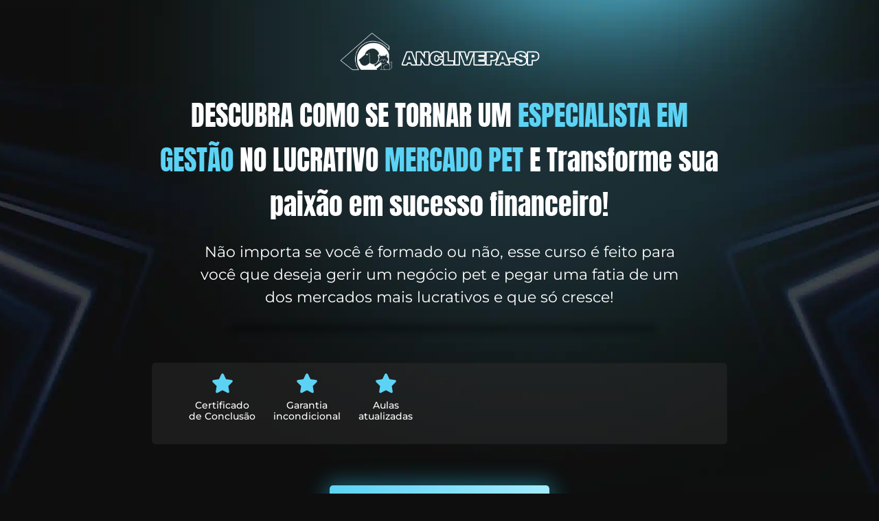

--- FILE ---
content_type: text/html; charset=UTF-8
request_url: https://portal.anclivepa-sp.org.br/especialista-em-gestao-mercado-pet/
body_size: 48839
content:
<!DOCTYPE html>
<html lang="pt-BR">
<head>
	<meta charset="UTF-8">
		<title>ESPECIALISTA EM GESTÃO NO MERCADO PET &#8211; ANCLIVEPA-SP</title>
<meta name='robots' content='max-image-preview:large' />

<!-- Google Tag Manager for WordPress by gtm4wp.com -->
<script data-cfasync="false" data-pagespeed-no-defer>
	var gtm4wp_datalayer_name = "dataLayer";
	var dataLayer = dataLayer || [];
</script>
<!-- End Google Tag Manager for WordPress by gtm4wp.com -->
<!-- Google Tag Manager by PYS -->
    <script data-cfasync="false" data-pagespeed-no-defer>
	    window.dataLayerPYS = window.dataLayerPYS || [];
	</script>
<!-- End Google Tag Manager by PYS --><script type='application/javascript'  id='pys-version-script'>console.log('PixelYourSite Free version 11.1.5.2');</script>
<link rel='dns-prefetch' href='//www.googletagmanager.com' />
<link rel="alternate" type="application/rss+xml" title="Feed para ANCLIVEPA-SP &raquo;" href="https://portal.anclivepa-sp.org.br/feed/" />
<link rel="alternate" type="application/rss+xml" title="Feed de comentários para ANCLIVEPA-SP &raquo;" href="https://portal.anclivepa-sp.org.br/comments/feed/" />
<link rel="alternate" type="application/rss+xml" title="Feed de comentários para ANCLIVEPA-SP &raquo; ESPECIALISTA EM GESTÃO NO MERCADO PET" href="https://portal.anclivepa-sp.org.br/especialista-em-gestao-mercado-pet/feed/" />
<link rel="alternate" title="oEmbed (JSON)" type="application/json+oembed" href="https://portal.anclivepa-sp.org.br/wp-json/oembed/1.0/embed?url=https%3A%2F%2Fportal.anclivepa-sp.org.br%2Fespecialista-em-gestao-mercado-pet%2F" />
<link rel="alternate" title="oEmbed (XML)" type="text/xml+oembed" href="https://portal.anclivepa-sp.org.br/wp-json/oembed/1.0/embed?url=https%3A%2F%2Fportal.anclivepa-sp.org.br%2Fespecialista-em-gestao-mercado-pet%2F&#038;format=xml" />
<style id='wp-img-auto-sizes-contain-inline-css'>
img:is([sizes=auto i],[sizes^="auto," i]){contain-intrinsic-size:3000px 1500px}
/*# sourceURL=wp-img-auto-sizes-contain-inline-css */
</style>
<link rel='stylesheet' id='dce-dynamic-visibility-style-css' href='https://portal.anclivepa-sp.org.br/wp-content/plugins/dynamic-visibility-for-elementor/assets/css/dynamic-visibility.css?ver=6.0.1' media='all' />
<style id='wp-emoji-styles-inline-css'>

	img.wp-smiley, img.emoji {
		display: inline !important;
		border: none !important;
		box-shadow: none !important;
		height: 1em !important;
		width: 1em !important;
		margin: 0 0.07em !important;
		vertical-align: -0.1em !important;
		background: none !important;
		padding: 0 !important;
	}
/*# sourceURL=wp-emoji-styles-inline-css */
</style>
<link rel='stylesheet' id='jet-engine-frontend-css' href='https://portal.anclivepa-sp.org.br/wp-content/plugins/jet-engine/assets/css/frontend.css?ver=3.8.3' media='all' />
<style id='global-styles-inline-css'>
:root{--wp--preset--aspect-ratio--square: 1;--wp--preset--aspect-ratio--4-3: 4/3;--wp--preset--aspect-ratio--3-4: 3/4;--wp--preset--aspect-ratio--3-2: 3/2;--wp--preset--aspect-ratio--2-3: 2/3;--wp--preset--aspect-ratio--16-9: 16/9;--wp--preset--aspect-ratio--9-16: 9/16;--wp--preset--color--black: #000000;--wp--preset--color--cyan-bluish-gray: #abb8c3;--wp--preset--color--white: #ffffff;--wp--preset--color--pale-pink: #f78da7;--wp--preset--color--vivid-red: #cf2e2e;--wp--preset--color--luminous-vivid-orange: #ff6900;--wp--preset--color--luminous-vivid-amber: #fcb900;--wp--preset--color--light-green-cyan: #7bdcb5;--wp--preset--color--vivid-green-cyan: #00d084;--wp--preset--color--pale-cyan-blue: #8ed1fc;--wp--preset--color--vivid-cyan-blue: #0693e3;--wp--preset--color--vivid-purple: #9b51e0;--wp--preset--gradient--vivid-cyan-blue-to-vivid-purple: linear-gradient(135deg,rgb(6,147,227) 0%,rgb(155,81,224) 100%);--wp--preset--gradient--light-green-cyan-to-vivid-green-cyan: linear-gradient(135deg,rgb(122,220,180) 0%,rgb(0,208,130) 100%);--wp--preset--gradient--luminous-vivid-amber-to-luminous-vivid-orange: linear-gradient(135deg,rgb(252,185,0) 0%,rgb(255,105,0) 100%);--wp--preset--gradient--luminous-vivid-orange-to-vivid-red: linear-gradient(135deg,rgb(255,105,0) 0%,rgb(207,46,46) 100%);--wp--preset--gradient--very-light-gray-to-cyan-bluish-gray: linear-gradient(135deg,rgb(238,238,238) 0%,rgb(169,184,195) 100%);--wp--preset--gradient--cool-to-warm-spectrum: linear-gradient(135deg,rgb(74,234,220) 0%,rgb(151,120,209) 20%,rgb(207,42,186) 40%,rgb(238,44,130) 60%,rgb(251,105,98) 80%,rgb(254,248,76) 100%);--wp--preset--gradient--blush-light-purple: linear-gradient(135deg,rgb(255,206,236) 0%,rgb(152,150,240) 100%);--wp--preset--gradient--blush-bordeaux: linear-gradient(135deg,rgb(254,205,165) 0%,rgb(254,45,45) 50%,rgb(107,0,62) 100%);--wp--preset--gradient--luminous-dusk: linear-gradient(135deg,rgb(255,203,112) 0%,rgb(199,81,192) 50%,rgb(65,88,208) 100%);--wp--preset--gradient--pale-ocean: linear-gradient(135deg,rgb(255,245,203) 0%,rgb(182,227,212) 50%,rgb(51,167,181) 100%);--wp--preset--gradient--electric-grass: linear-gradient(135deg,rgb(202,248,128) 0%,rgb(113,206,126) 100%);--wp--preset--gradient--midnight: linear-gradient(135deg,rgb(2,3,129) 0%,rgb(40,116,252) 100%);--wp--preset--font-size--small: 13px;--wp--preset--font-size--medium: 20px;--wp--preset--font-size--large: 36px;--wp--preset--font-size--x-large: 42px;--wp--preset--spacing--20: 0.44rem;--wp--preset--spacing--30: 0.67rem;--wp--preset--spacing--40: 1rem;--wp--preset--spacing--50: 1.5rem;--wp--preset--spacing--60: 2.25rem;--wp--preset--spacing--70: 3.38rem;--wp--preset--spacing--80: 5.06rem;--wp--preset--shadow--natural: 6px 6px 9px rgba(0, 0, 0, 0.2);--wp--preset--shadow--deep: 12px 12px 50px rgba(0, 0, 0, 0.4);--wp--preset--shadow--sharp: 6px 6px 0px rgba(0, 0, 0, 0.2);--wp--preset--shadow--outlined: 6px 6px 0px -3px rgb(255, 255, 255), 6px 6px rgb(0, 0, 0);--wp--preset--shadow--crisp: 6px 6px 0px rgb(0, 0, 0);}:root { --wp--style--global--content-size: 800px;--wp--style--global--wide-size: 1200px; }:where(body) { margin: 0; }.wp-site-blocks > .alignleft { float: left; margin-right: 2em; }.wp-site-blocks > .alignright { float: right; margin-left: 2em; }.wp-site-blocks > .aligncenter { justify-content: center; margin-left: auto; margin-right: auto; }:where(.wp-site-blocks) > * { margin-block-start: 24px; margin-block-end: 0; }:where(.wp-site-blocks) > :first-child { margin-block-start: 0; }:where(.wp-site-blocks) > :last-child { margin-block-end: 0; }:root { --wp--style--block-gap: 24px; }:root :where(.is-layout-flow) > :first-child{margin-block-start: 0;}:root :where(.is-layout-flow) > :last-child{margin-block-end: 0;}:root :where(.is-layout-flow) > *{margin-block-start: 24px;margin-block-end: 0;}:root :where(.is-layout-constrained) > :first-child{margin-block-start: 0;}:root :where(.is-layout-constrained) > :last-child{margin-block-end: 0;}:root :where(.is-layout-constrained) > *{margin-block-start: 24px;margin-block-end: 0;}:root :where(.is-layout-flex){gap: 24px;}:root :where(.is-layout-grid){gap: 24px;}.is-layout-flow > .alignleft{float: left;margin-inline-start: 0;margin-inline-end: 2em;}.is-layout-flow > .alignright{float: right;margin-inline-start: 2em;margin-inline-end: 0;}.is-layout-flow > .aligncenter{margin-left: auto !important;margin-right: auto !important;}.is-layout-constrained > .alignleft{float: left;margin-inline-start: 0;margin-inline-end: 2em;}.is-layout-constrained > .alignright{float: right;margin-inline-start: 2em;margin-inline-end: 0;}.is-layout-constrained > .aligncenter{margin-left: auto !important;margin-right: auto !important;}.is-layout-constrained > :where(:not(.alignleft):not(.alignright):not(.alignfull)){max-width: var(--wp--style--global--content-size);margin-left: auto !important;margin-right: auto !important;}.is-layout-constrained > .alignwide{max-width: var(--wp--style--global--wide-size);}body .is-layout-flex{display: flex;}.is-layout-flex{flex-wrap: wrap;align-items: center;}.is-layout-flex > :is(*, div){margin: 0;}body .is-layout-grid{display: grid;}.is-layout-grid > :is(*, div){margin: 0;}body{padding-top: 0px;padding-right: 0px;padding-bottom: 0px;padding-left: 0px;}a:where(:not(.wp-element-button)){text-decoration: underline;}:root :where(.wp-element-button, .wp-block-button__link){background-color: #32373c;border-width: 0;color: #fff;font-family: inherit;font-size: inherit;font-style: inherit;font-weight: inherit;letter-spacing: inherit;line-height: inherit;padding-top: calc(0.667em + 2px);padding-right: calc(1.333em + 2px);padding-bottom: calc(0.667em + 2px);padding-left: calc(1.333em + 2px);text-decoration: none;text-transform: inherit;}.has-black-color{color: var(--wp--preset--color--black) !important;}.has-cyan-bluish-gray-color{color: var(--wp--preset--color--cyan-bluish-gray) !important;}.has-white-color{color: var(--wp--preset--color--white) !important;}.has-pale-pink-color{color: var(--wp--preset--color--pale-pink) !important;}.has-vivid-red-color{color: var(--wp--preset--color--vivid-red) !important;}.has-luminous-vivid-orange-color{color: var(--wp--preset--color--luminous-vivid-orange) !important;}.has-luminous-vivid-amber-color{color: var(--wp--preset--color--luminous-vivid-amber) !important;}.has-light-green-cyan-color{color: var(--wp--preset--color--light-green-cyan) !important;}.has-vivid-green-cyan-color{color: var(--wp--preset--color--vivid-green-cyan) !important;}.has-pale-cyan-blue-color{color: var(--wp--preset--color--pale-cyan-blue) !important;}.has-vivid-cyan-blue-color{color: var(--wp--preset--color--vivid-cyan-blue) !important;}.has-vivid-purple-color{color: var(--wp--preset--color--vivid-purple) !important;}.has-black-background-color{background-color: var(--wp--preset--color--black) !important;}.has-cyan-bluish-gray-background-color{background-color: var(--wp--preset--color--cyan-bluish-gray) !important;}.has-white-background-color{background-color: var(--wp--preset--color--white) !important;}.has-pale-pink-background-color{background-color: var(--wp--preset--color--pale-pink) !important;}.has-vivid-red-background-color{background-color: var(--wp--preset--color--vivid-red) !important;}.has-luminous-vivid-orange-background-color{background-color: var(--wp--preset--color--luminous-vivid-orange) !important;}.has-luminous-vivid-amber-background-color{background-color: var(--wp--preset--color--luminous-vivid-amber) !important;}.has-light-green-cyan-background-color{background-color: var(--wp--preset--color--light-green-cyan) !important;}.has-vivid-green-cyan-background-color{background-color: var(--wp--preset--color--vivid-green-cyan) !important;}.has-pale-cyan-blue-background-color{background-color: var(--wp--preset--color--pale-cyan-blue) !important;}.has-vivid-cyan-blue-background-color{background-color: var(--wp--preset--color--vivid-cyan-blue) !important;}.has-vivid-purple-background-color{background-color: var(--wp--preset--color--vivid-purple) !important;}.has-black-border-color{border-color: var(--wp--preset--color--black) !important;}.has-cyan-bluish-gray-border-color{border-color: var(--wp--preset--color--cyan-bluish-gray) !important;}.has-white-border-color{border-color: var(--wp--preset--color--white) !important;}.has-pale-pink-border-color{border-color: var(--wp--preset--color--pale-pink) !important;}.has-vivid-red-border-color{border-color: var(--wp--preset--color--vivid-red) !important;}.has-luminous-vivid-orange-border-color{border-color: var(--wp--preset--color--luminous-vivid-orange) !important;}.has-luminous-vivid-amber-border-color{border-color: var(--wp--preset--color--luminous-vivid-amber) !important;}.has-light-green-cyan-border-color{border-color: var(--wp--preset--color--light-green-cyan) !important;}.has-vivid-green-cyan-border-color{border-color: var(--wp--preset--color--vivid-green-cyan) !important;}.has-pale-cyan-blue-border-color{border-color: var(--wp--preset--color--pale-cyan-blue) !important;}.has-vivid-cyan-blue-border-color{border-color: var(--wp--preset--color--vivid-cyan-blue) !important;}.has-vivid-purple-border-color{border-color: var(--wp--preset--color--vivid-purple) !important;}.has-vivid-cyan-blue-to-vivid-purple-gradient-background{background: var(--wp--preset--gradient--vivid-cyan-blue-to-vivid-purple) !important;}.has-light-green-cyan-to-vivid-green-cyan-gradient-background{background: var(--wp--preset--gradient--light-green-cyan-to-vivid-green-cyan) !important;}.has-luminous-vivid-amber-to-luminous-vivid-orange-gradient-background{background: var(--wp--preset--gradient--luminous-vivid-amber-to-luminous-vivid-orange) !important;}.has-luminous-vivid-orange-to-vivid-red-gradient-background{background: var(--wp--preset--gradient--luminous-vivid-orange-to-vivid-red) !important;}.has-very-light-gray-to-cyan-bluish-gray-gradient-background{background: var(--wp--preset--gradient--very-light-gray-to-cyan-bluish-gray) !important;}.has-cool-to-warm-spectrum-gradient-background{background: var(--wp--preset--gradient--cool-to-warm-spectrum) !important;}.has-blush-light-purple-gradient-background{background: var(--wp--preset--gradient--blush-light-purple) !important;}.has-blush-bordeaux-gradient-background{background: var(--wp--preset--gradient--blush-bordeaux) !important;}.has-luminous-dusk-gradient-background{background: var(--wp--preset--gradient--luminous-dusk) !important;}.has-pale-ocean-gradient-background{background: var(--wp--preset--gradient--pale-ocean) !important;}.has-electric-grass-gradient-background{background: var(--wp--preset--gradient--electric-grass) !important;}.has-midnight-gradient-background{background: var(--wp--preset--gradient--midnight) !important;}.has-small-font-size{font-size: var(--wp--preset--font-size--small) !important;}.has-medium-font-size{font-size: var(--wp--preset--font-size--medium) !important;}.has-large-font-size{font-size: var(--wp--preset--font-size--large) !important;}.has-x-large-font-size{font-size: var(--wp--preset--font-size--x-large) !important;}
:root :where(.wp-block-pullquote){font-size: 1.5em;line-height: 1.6;}
/*# sourceURL=global-styles-inline-css */
</style>
<link rel='stylesheet' id='hello-elementor-css' href='https://portal.anclivepa-sp.org.br/wp-content/themes/hello-elementor/assets/css/reset.css?ver=3.4.4' media='all' />
<link rel='stylesheet' id='hello-elementor-theme-style-css' href='https://portal.anclivepa-sp.org.br/wp-content/themes/hello-elementor/assets/css/theme.css?ver=3.4.4' media='all' />
<link rel='stylesheet' id='hello-elementor-header-footer-css' href='https://portal.anclivepa-sp.org.br/wp-content/themes/hello-elementor/assets/css/header-footer.css?ver=3.4.4' media='all' />
<link rel='stylesheet' id='elementor-frontend-css' href='https://portal.anclivepa-sp.org.br/wp-content/uploads/elementor/css/custom-frontend.min.css?ver=1769219824' media='all' />
<link rel='stylesheet' id='widget-heading-css' href='https://portal.anclivepa-sp.org.br/wp-content/plugins/elementor/assets/css/widget-heading.min.css?ver=3.34.2' media='all' />
<link rel='stylesheet' id='widget-form-css' href='https://portal.anclivepa-sp.org.br/wp-content/plugins/elementor-pro/assets/css/widget-form.min.css?ver=3.34.2' media='all' />
<link rel='stylesheet' id='e-popup-css' href='https://portal.anclivepa-sp.org.br/wp-content/plugins/elementor-pro/assets/css/conditionals/popup.min.css?ver=3.34.2' media='all' />
<link rel='stylesheet' id='elementor-post-5-css' href='https://portal.anclivepa-sp.org.br/wp-content/uploads/elementor/css/post-5.css?ver=1769219824' media='all' />
<link rel='stylesheet' id='jet-tabs-frontend-css' href='https://portal.anclivepa-sp.org.br/wp-content/plugins/jet-tabs/assets/css/jet-tabs-frontend.css?ver=2.2.13' media='all' />
<link rel='stylesheet' id='swiper-css' href='https://portal.anclivepa-sp.org.br/wp-content/plugins/elementor/assets/lib/swiper/v8/css/swiper.min.css?ver=8.4.5' media='all' />
<link rel='stylesheet' id='widget-image-css' href='https://portal.anclivepa-sp.org.br/wp-content/plugins/elementor/assets/css/widget-image.min.css?ver=3.34.2' media='all' />
<link rel='stylesheet' id='widget-video-css' href='https://portal.anclivepa-sp.org.br/wp-content/plugins/elementor/assets/css/widget-video.min.css?ver=3.34.2' media='all' />
<link rel='stylesheet' id='widget-icon-box-css' href='https://portal.anclivepa-sp.org.br/wp-content/uploads/elementor/css/custom-widget-icon-box.min.css?ver=1769219824' media='all' />
<link rel='stylesheet' id='widget-icon-list-css' href='https://portal.anclivepa-sp.org.br/wp-content/uploads/elementor/css/custom-widget-icon-list.min.css?ver=1769219824' media='all' />
<link rel='stylesheet' id='widget-accordion-css' href='https://portal.anclivepa-sp.org.br/wp-content/uploads/elementor/css/custom-widget-accordion.min.css?ver=1769219824' media='all' />
<link rel='stylesheet' id='elementor-post-30253-css' href='https://portal.anclivepa-sp.org.br/wp-content/uploads/elementor/css/post-30253.css?ver=1769268178' media='all' />
<link rel='stylesheet' id='elementor-post-28563-css' href='https://portal.anclivepa-sp.org.br/wp-content/uploads/elementor/css/post-28563.css?ver=1769268178' media='all' />
<link rel='stylesheet' id='elementor-post-36927-css' href='https://portal.anclivepa-sp.org.br/wp-content/uploads/elementor/css/post-36927.css?ver=1769219826' media='all' />
<link rel='stylesheet' id='elementor-post-19043-css' href='https://portal.anclivepa-sp.org.br/wp-content/uploads/elementor/css/post-19043.css?ver=1769219826' media='all' />
<link rel='stylesheet' id='elementor-post-18241-css' href='https://portal.anclivepa-sp.org.br/wp-content/uploads/elementor/css/post-18241.css?ver=1769219826' media='all' />
<link rel='stylesheet' id='elementor-gf-local-montserrat-css' href='https://portal.anclivepa-sp.org.br/wp-content/uploads/elementor/google-fonts/css/montserrat.css?ver=1742260278' media='all' />
<link rel='stylesheet' id='elementor-gf-local-anton-css' href='https://portal.anclivepa-sp.org.br/wp-content/uploads/elementor/google-fonts/css/anton.css?ver=1742604421' media='all' />
<link rel='stylesheet' id='elementor-gf-local-darkergrotesque-css' href='https://portal.anclivepa-sp.org.br/wp-content/uploads/elementor/google-fonts/css/darkergrotesque.css?ver=1742888208' media='all' />
<link rel='stylesheet' id='elementor-gf-local-poppins-css' href='https://portal.anclivepa-sp.org.br/wp-content/uploads/elementor/google-fonts/css/poppins.css?ver=1742261627' media='all' />
<script id="jquery-core-js-extra">
var pysFacebookRest = {"restApiUrl":"https://portal.anclivepa-sp.org.br/wp-json/pys-facebook/v1/event","debug":""};
//# sourceURL=jquery-core-js-extra
</script>
<script src="https://portal.anclivepa-sp.org.br/wp-includes/js/jquery/jquery.min.js?ver=3.7.1" id="jquery-core-js"></script>
<script src="https://portal.anclivepa-sp.org.br/wp-includes/js/jquery/jquery-migrate.min.js?ver=3.4.1" id="jquery-migrate-js"></script>
<script src="https://portal.anclivepa-sp.org.br/wp-content/plugins/pixelyoursite/dist/scripts/jquery.bind-first-0.2.3.min.js?ver=0.2.3" id="jquery-bind-first-js"></script>
<script src="https://portal.anclivepa-sp.org.br/wp-content/plugins/pixelyoursite/dist/scripts/js.cookie-2.1.3.min.js?ver=2.1.3" id="js-cookie-pys-js"></script>
<script src="https://portal.anclivepa-sp.org.br/wp-content/plugins/pixelyoursite/dist/scripts/tld.min.js?ver=2.3.1" id="js-tld-js"></script>
<script id="pys-js-extra">
var pysOptions = {"staticEvents":{"facebook":{"init_event":[{"delay":0,"type":"static","ajaxFire":false,"name":"PageView","pixelIds":["3115238538801408"],"eventID":"c4a989b2-8e68-43e7-8a0f-d2cff08635bb","params":{"page_title":"ESPECIALISTA EM GESTA\u0303O NO MERCADO PET","post_type":"page","post_id":30253,"plugin":"PixelYourSite","user_role":"guest","event_url":"portal.anclivepa-sp.org.br/especialista-em-gestao-mercado-pet/"},"e_id":"init_event","ids":[],"hasTimeWindow":false,"timeWindow":0,"woo_order":"","edd_order":""}]}},"dynamicEvents":{"automatic_event_form":{"facebook":{"delay":0,"type":"dyn","name":"Form","pixelIds":["3115238538801408"],"eventID":"d4664769-86b0-41ae-a0b2-0c8d910ad4db","params":{"page_title":"ESPECIALISTA EM GESTA\u0303O NO MERCADO PET","post_type":"page","post_id":30253,"plugin":"PixelYourSite","user_role":"guest","event_url":"portal.anclivepa-sp.org.br/especialista-em-gestao-mercado-pet/"},"e_id":"automatic_event_form","ids":[],"hasTimeWindow":false,"timeWindow":0,"woo_order":"","edd_order":""},"ga":{"delay":0,"type":"dyn","name":"Form","trackingIds":["G-HV7X188F9V"],"eventID":"d4664769-86b0-41ae-a0b2-0c8d910ad4db","params":{"page_title":"ESPECIALISTA EM GESTA\u0303O NO MERCADO PET","post_type":"page","post_id":30253,"plugin":"PixelYourSite","user_role":"guest","event_url":"portal.anclivepa-sp.org.br/especialista-em-gestao-mercado-pet/"},"e_id":"automatic_event_form","ids":[],"hasTimeWindow":false,"timeWindow":0,"pixelIds":[],"woo_order":"","edd_order":""}},"automatic_event_download":{"facebook":{"delay":0,"type":"dyn","name":"Download","extensions":["","doc","exe","js","pdf","ppt","tgz","zip","xls"],"pixelIds":["3115238538801408"],"eventID":"17f05d16-945a-4d82-8f73-7a6e773a47f4","params":{"page_title":"ESPECIALISTA EM GESTA\u0303O NO MERCADO PET","post_type":"page","post_id":30253,"plugin":"PixelYourSite","user_role":"guest","event_url":"portal.anclivepa-sp.org.br/especialista-em-gestao-mercado-pet/"},"e_id":"automatic_event_download","ids":[],"hasTimeWindow":false,"timeWindow":0,"woo_order":"","edd_order":""},"ga":{"delay":0,"type":"dyn","name":"Download","extensions":["","doc","exe","js","pdf","ppt","tgz","zip","xls"],"trackingIds":["G-HV7X188F9V"],"eventID":"17f05d16-945a-4d82-8f73-7a6e773a47f4","params":{"page_title":"ESPECIALISTA EM GESTA\u0303O NO MERCADO PET","post_type":"page","post_id":30253,"plugin":"PixelYourSite","user_role":"guest","event_url":"portal.anclivepa-sp.org.br/especialista-em-gestao-mercado-pet/"},"e_id":"automatic_event_download","ids":[],"hasTimeWindow":false,"timeWindow":0,"pixelIds":[],"woo_order":"","edd_order":""}},"automatic_event_comment":{"facebook":{"delay":0,"type":"dyn","name":"Comment","pixelIds":["3115238538801408"],"eventID":"f92354e3-e411-412d-a65d-3b007295d4cc","params":{"page_title":"ESPECIALISTA EM GESTA\u0303O NO MERCADO PET","post_type":"page","post_id":30253,"plugin":"PixelYourSite","user_role":"guest","event_url":"portal.anclivepa-sp.org.br/especialista-em-gestao-mercado-pet/"},"e_id":"automatic_event_comment","ids":[],"hasTimeWindow":false,"timeWindow":0,"woo_order":"","edd_order":""},"ga":{"delay":0,"type":"dyn","name":"Comment","trackingIds":["G-HV7X188F9V"],"eventID":"f92354e3-e411-412d-a65d-3b007295d4cc","params":{"page_title":"ESPECIALISTA EM GESTA\u0303O NO MERCADO PET","post_type":"page","post_id":30253,"plugin":"PixelYourSite","user_role":"guest","event_url":"portal.anclivepa-sp.org.br/especialista-em-gestao-mercado-pet/"},"e_id":"automatic_event_comment","ids":[],"hasTimeWindow":false,"timeWindow":0,"pixelIds":[],"woo_order":"","edd_order":""}}},"triggerEvents":[],"triggerEventTypes":[],"facebook":{"pixelIds":["3115238538801408"],"advancedMatching":[],"advancedMatchingEnabled":true,"removeMetadata":false,"wooVariableAsSimple":false,"serverApiEnabled":true,"wooCRSendFromServer":false,"send_external_id":null,"enabled_medical":false,"do_not_track_medical_param":["event_url","post_title","page_title","landing_page","content_name","categories","category_name","tags"],"meta_ldu":false},"ga":{"trackingIds":["G-HV7X188F9V"],"commentEventEnabled":true,"downloadEnabled":true,"formEventEnabled":true,"crossDomainEnabled":false,"crossDomainAcceptIncoming":false,"crossDomainDomains":[],"isDebugEnabled":[],"serverContainerUrls":{"G-HV7X188F9V":{"enable_server_container":"","server_container_url":"","transport_url":""}},"additionalConfig":{"G-HV7X188F9V":{"first_party_collection":true}},"disableAdvertisingFeatures":false,"disableAdvertisingPersonalization":false,"wooVariableAsSimple":true,"custom_page_view_event":false},"debug":"","siteUrl":"https://portal.anclivepa-sp.org.br","ajaxUrl":"https://portal.anclivepa-sp.org.br/wp-admin/admin-ajax.php","ajax_event":"9f0a7fbf26","enable_remove_download_url_param":"1","cookie_duration":"7","last_visit_duration":"60","enable_success_send_form":"","ajaxForServerEvent":"1","ajaxForServerStaticEvent":"1","useSendBeacon":"1","send_external_id":"1","external_id_expire":"180","track_cookie_for_subdomains":"1","google_consent_mode":"1","gdpr":{"ajax_enabled":false,"all_disabled_by_api":false,"facebook_disabled_by_api":false,"analytics_disabled_by_api":false,"google_ads_disabled_by_api":false,"pinterest_disabled_by_api":false,"bing_disabled_by_api":false,"reddit_disabled_by_api":false,"externalID_disabled_by_api":false,"facebook_prior_consent_enabled":true,"analytics_prior_consent_enabled":true,"google_ads_prior_consent_enabled":null,"pinterest_prior_consent_enabled":true,"bing_prior_consent_enabled":true,"cookiebot_integration_enabled":false,"cookiebot_facebook_consent_category":"marketing","cookiebot_analytics_consent_category":"statistics","cookiebot_tiktok_consent_category":"marketing","cookiebot_google_ads_consent_category":"marketing","cookiebot_pinterest_consent_category":"marketing","cookiebot_bing_consent_category":"marketing","consent_magic_integration_enabled":false,"real_cookie_banner_integration_enabled":false,"cookie_notice_integration_enabled":false,"cookie_law_info_integration_enabled":false,"analytics_storage":{"enabled":true,"value":"granted","filter":false},"ad_storage":{"enabled":true,"value":"granted","filter":false},"ad_user_data":{"enabled":true,"value":"granted","filter":false},"ad_personalization":{"enabled":true,"value":"granted","filter":false}},"cookie":{"disabled_all_cookie":false,"disabled_start_session_cookie":false,"disabled_advanced_form_data_cookie":false,"disabled_landing_page_cookie":false,"disabled_first_visit_cookie":false,"disabled_trafficsource_cookie":false,"disabled_utmTerms_cookie":false,"disabled_utmId_cookie":false},"tracking_analytics":{"TrafficSource":"direct","TrafficLanding":"undefined","TrafficUtms":[],"TrafficUtmsId":[]},"GATags":{"ga_datalayer_type":"default","ga_datalayer_name":"dataLayerPYS"},"woo":{"enabled":false},"edd":{"enabled":false},"cache_bypass":"1769268178"};
//# sourceURL=pys-js-extra
</script>
<script src="https://portal.anclivepa-sp.org.br/wp-content/plugins/pixelyoursite/dist/scripts/public.js?ver=11.1.5.2" id="pys-js"></script>

<!-- Snippet da etiqueta do Google (gtag.js) adicionado pelo Site Kit -->
<!-- Snippet do Google Análises adicionado pelo Site Kit -->
<script src="https://www.googletagmanager.com/gtag/js?id=G-HV7X188F9V&l=dataLayerPYS" id="google_gtagjs-js" async></script>
<script id="google_gtagjs-js-after">
window.dataLayerPYS = window.dataLayerPYS || [];function gtag(){dataLayerPYS.push(arguments);}
gtag("set","linker",{"domains":["portal.anclivepa-sp.org.br"]});
gtag("js", new Date());
gtag("set", "developer_id.dZTNiMT", true);
gtag("config", "G-HV7X188F9V");
//# sourceURL=google_gtagjs-js-after
</script>
<link rel="https://api.w.org/" href="https://portal.anclivepa-sp.org.br/wp-json/" /><link rel="alternate" title="JSON" type="application/json" href="https://portal.anclivepa-sp.org.br/wp-json/wp/v2/pages/30253" /><link rel="EditURI" type="application/rsd+xml" title="RSD" href="https://portal.anclivepa-sp.org.br/xmlrpc.php?rsd" />
<meta name="generator" content="WordPress 6.9" />
<link rel="canonical" href="https://portal.anclivepa-sp.org.br/especialista-em-gestao-mercado-pet/" />
<link rel='shortlink' href='https://portal.anclivepa-sp.org.br/?p=30253' />
<meta name="generator" content="Site Kit by Google 1.170.0" /> <style> .ppw-ppf-input-container { background-color: !important; padding: px!important; border-radius: px!important; } .ppw-ppf-input-container div.ppw-ppf-headline { font-size: px!important; font-weight: !important; color: !important; } .ppw-ppf-input-container div.ppw-ppf-desc { font-size: px!important; font-weight: !important; color: !important; } .ppw-ppf-input-container label.ppw-pwd-label { font-size: px!important; font-weight: !important; color: !important; } div.ppwp-wrong-pw-error { font-size: px!important; font-weight: !important; color: #dc3232!important; background: !important; } .ppw-ppf-input-container input[type='submit'] { color: !important; background: !important; } .ppw-ppf-input-container input[type='submit']:hover { color: !important; background: !important; } .ppw-ppf-desc-below { font-size: px!important; font-weight: !important; color: !important; } </style>  <style> .ppw-form { background-color: !important; padding: px!important; border-radius: px!important; } .ppw-headline.ppw-pcp-pf-headline { font-size: px!important; font-weight: !important; color: !important; } .ppw-description.ppw-pcp-pf-desc { font-size: px!important; font-weight: !important; color: !important; } .ppw-pcp-pf-desc-above-btn { display: block; } .ppw-pcp-pf-desc-below-form { font-size: px!important; font-weight: !important; color: !important; } .ppw-input label.ppw-pcp-password-label { font-size: px!important; font-weight: !important; color: !important; } .ppw-form input[type='submit'] { color: !important; background: !important; } .ppw-form input[type='submit']:hover { color: !important; background: !important; } div.ppw-error.ppw-pcp-pf-error-msg { font-size: px!important; font-weight: !important; color: #dc3232!important; background: !important; } </style> 
<!-- Google Tag Manager for WordPress by gtm4wp.com -->
<!-- GTM Container placement set to footer -->
<script data-cfasync="false" data-pagespeed-no-defer>
	var dataLayer_content = {"pagePostType":"page","pagePostType2":"single-page","pagePostAuthor":"Guilherme Silva"};
	dataLayer.push( dataLayer_content );
</script>
<script data-cfasync="false" data-pagespeed-no-defer>
(function(w,d,s,l,i){w[l]=w[l]||[];w[l].push({'gtm.start':
new Date().getTime(),event:'gtm.js'});var f=d.getElementsByTagName(s)[0],
j=d.createElement(s),dl=l!='dataLayer'?'&l='+l:'';j.async=true;j.src=
'//www.googletagmanager.com/gtm.js?id='+i+dl;f.parentNode.insertBefore(j,f);
})(window,document,'script','dataLayer','GTM-PDR82RQ');
</script>
<!-- End Google Tag Manager for WordPress by gtm4wp.com --><meta name="generator" content="Elementor 3.34.2; features: e_font_icon_svg, additional_custom_breakpoints; settings: css_print_method-external, google_font-enabled, font_display-auto">
<!-- Meta Pixel Code -->
<script>
!function(f,b,e,v,n,t,s)
{if(f.fbq)return;n=f.fbq=function(){n.callMethod?
n.callMethod.apply(n,arguments):n.queue.push(arguments)};
if(!f._fbq)f._fbq=n;n.push=n;n.loaded=!0;n.version='2.0';
n.queue=[];t=b.createElement(e);t.async=!0;
t.src=v;s=b.getElementsByTagName(e)[0];
s.parentNode.insertBefore(t,s)}(window, document,'script',
'https://connect.facebook.net/en_US/fbevents.js');
fbq('init', '1116984319348411');
fbq('track', ‘PageView');
fbq('track', 'ViewContent');
</script>
<noscript><img height="1" width="1" style="display:none"
src="https://www.facebook.com/tr?id=1116984319348411&ev=PageView&noscript=1"
/></noscript>
<!-- End Meta Pixel Code -->
<!-- Meta Pixel Code -->
<script>
!function(f,b,e,v,n,t,s)
{if(f.fbq)return;n=f.fbq=function(){n.callMethod?
n.callMethod.apply(n,arguments):n.queue.push(arguments)};
if(!f._fbq)f._fbq=n;n.push=n;n.loaded=!0;n.version='2.0';
n.queue=[];t=b.createElement(e);t.async=!0;
t.src=v;s=b.getElementsByTagName(e)[0];
s.parentNode.insertBefore(t,s)}(window, document,'script',
'https://connect.facebook.net/en_US/fbevents.js');
fbq('init', '277310162121067');
fbq('track', ‘PageView’);
fbq('track', 'ViewContent');
fbq('track', 'Lead');
</script>
<noscript><img height="1" width="1" style="display:none"
src="https://www.facebook.com/tr?id=277310162121067&ev=PageView&noscript=1"
/></noscript>
<!-- End Meta Pixel Code -->
<script src="https://ajax.googleapis.com/ajax/libs/jquery/2.1.4/jquery.min.js"></script>
<script src="https://cdn.jsdelivr.net/npm/js-cookie@3.0.1/dist/js.cookie.min.js"></script>
<!-- Hotjar Tracking Code for https://portal.anclivepa-sp.com.br -->
<script>
    (function(h,o,t,j,a,r){
        h.hj=h.hj||function(){(h.hj.q=h.hj.q||[]).push(arguments)};
        h._hjSettings={hjid:2839880,hjsv:6};
        a=o.getElementsByTagName('head')[0];
        r=o.createElement('script');r.async=1;
        r.src=t+h._hjSettings.hjid+j+h._hjSettings.hjsv;
        a.appendChild(r);
    })(window,document,'https://static.hotjar.com/c/hotjar-','.js?sv=');
</script>
<script type="text/javascript">
(function(n,v,g){o='Navegg';if(!n[o]){
a=v.createElement('script');a.src=g;b=document.getElementsByTagName('script')[0];
b.parentNode.insertBefore(a,b);n[o]=n[o]||function(parms){
n[o].q=n[o].q||[];n[o].q.push([this, parms])};} })
(window, document, 'https://tag.navdmp.com/universal.min.js');
window.naveggReady = window.naveggReady||[];
window.nvg78269 = new Navegg({
acc: 78269
});
</script>
<link rel="stylesheet" href="https://cdnjs.cloudflare.com/ajax/libs/font-awesome/5.11.2/css/all.css">
  <script>
      function onLoad() {
      
      var nextURL = 'https://checkout.ecompay.app/#/checkout/7kznGCjsfM';
      var urlParams = window.location.search;
      var newURL = nextURL + 
                  (nextURL.indexOf("?") > 0 ? "&" : "?") + 
                  urlParams.replace("?", "").toString()

    
      var findElementA0 = setInterval(function() {
        var elementA0_0 = document.querySelector("div[class='elementor elementor-2156'] div[class='elementor-element elementor-element-112e48a e-flex e-con-boxed e-con e-parent e-lazyloaded'] div[class='e-con-inner'] div[class='elementor-element elementor-element-b27290b e-flex e-con-boxed e-con e-child'][id='borda'] div[class='e-con-inner'] div[class='elementor-element elementor-element-921a920 elementor-widget elementor-widget-button'][id='botao'] div[class='elementor-widget-container'] div[class='elementor-button-wrapper'] a[class='elementor-button elementor-button-link elementor-size-sm']:nth-child(1)");

        var elementA0_1 = document.querySelector("div > div > div > div > div > div > div > div > a[class='elementor-button elementor-button-link elementor-size-sm']:nth-child(1)");

        var result = elementA0_0 || elementA0_1

        if(result) {
          clearInterval(findElementA0)
          
          result.href = newURL;
          result.onclick = function(e) {
            e.stopPropagation();
            e.preventDefault();
            window.location.href = newURL;
          }
        }
      }, 500)
      
      var findElementA1 = setInterval(function() {
        var elementA1_0 = document.querySelector("div[class='elementor elementor-2156'] div[class='elementor-element elementor-element-112e48a e-flex e-con-boxed e-con e-parent e-lazyloaded'] div[class='e-con-inner'] div[class='elementor-element elementor-element-888fdc8 elementor-widget elementor-widget-button'][id='botao'] div[class='elementor-widget-container'] div[class='elementor-button-wrapper'] a[class='elementor-button elementor-button-link elementor-size-sm']:nth-child(1)");

        var elementA1_1 = document.querySelector("div > div > div > div > div > div > a[class='elementor-button elementor-button-link elementor-size-sm']:nth-child(1)");

        var result = elementA1_0 || elementA1_1

        if(result) {
          clearInterval(findElementA1)
          
          result.href = newURL;
          result.onclick = function(e) {
            e.stopPropagation();
            e.preventDefault();
            window.location.href = newURL;
          }
        }
      }, 500)
      
      }

      document.addEventListener("DOMContentLoaded", onLoad);
    </script>

<script src="https://trackings.nemu.com.br/trackings/ERFrXqh6gx/script.js" async data-tracking-id="ERFrXqh6gx" crossorigin="anonymous"></script>
<!-- Meta Pixel Code -->

<script>

!function(f,b,e,v,n,t,s)

{if(f.fbq)return;n=f.fbq=function(){n.callMethod?

n.callMethod.apply(n,arguments):n.queue.push(arguments)};

if(!f._fbq)f._fbq=n;n.push=n;n.loaded=!0;n.version='2.0';

n.queue=[];t=b.createElement(e);t.async=!0;

t.src=v;s=b.getElementsByTagName(e)[0];

s.parentNode.insertBefore(t,s)}(window, document,'script',

'https://connect.facebook.net/en_US/fbevents.js');

fbq('init', '403570455369341');

fbq('track', ‘PageView');

fbq('track', 'ViewContent');

</script>

<noscript><img height="1" width="1" style="display:none"

src="https://www.facebook.com/tr?id=403570455369341&ev=PageView&noscript=1"

/></noscript>

<!-- End Meta Pixel Code -->
<!-- Google Tag Manager -->
<script>
	(function(w,d,s,l,i){w[l]=w[l]||[];w[l].push({'gtm.start':
new Date().getTime(),event:'gtm.js'});var f=d.getElementsByTagName(s)[0],
j=d.createElement(s),dl=l!='dataLayer'?'&l='+l:'';j.async=true;j.src=
'https://www.googletagmanager.com/gtm.js?id='+i+dl;f.parentNode.insertBefore(j,f);
})(window,document,'script','dataLayer','GTM-PXDWRP2J');
</script>
<!-- End Google Tag Manager -->

<meta name="google-site-verification" content="Pd_Ncf_t9eVmH_gckAxYTozqkb8z2dr1yy5O1bdFQdQ" />
<script type="text/javascript" id="script-pht-advert-5652" src="https://phonetrack-static.s3.sa-east-1.amazonaws.com/widget/59e37f9d83bd9be0ea574aa2f7297fbb.js"></script>
<script type="text/javascript" id="script-pht-webform" src="https://phonetrack-static.s3.sa-east-1.amazonaws.com/widget/de56596363329673fab1b93be2210df7.js"></script>
			<style>
				.e-con.e-parent:nth-of-type(n+4):not(.e-lazyloaded):not(.e-no-lazyload),
				.e-con.e-parent:nth-of-type(n+4):not(.e-lazyloaded):not(.e-no-lazyload) * {
					background-image: none !important;
				}
				@media screen and (max-height: 1024px) {
					.e-con.e-parent:nth-of-type(n+3):not(.e-lazyloaded):not(.e-no-lazyload),
					.e-con.e-parent:nth-of-type(n+3):not(.e-lazyloaded):not(.e-no-lazyload) * {
						background-image: none !important;
					}
				}
				@media screen and (max-height: 640px) {
					.e-con.e-parent:nth-of-type(n+2):not(.e-lazyloaded):not(.e-no-lazyload),
					.e-con.e-parent:nth-of-type(n+2):not(.e-lazyloaded):not(.e-no-lazyload) * {
						background-image: none !important;
					}
				}
			</style>
			<link rel="icon" href="https://portal.anclivepa-sp.org.br/wp-content/uploads/2022/02/anclivepa-favicon-150x150.png" sizes="32x32" />
<link rel="icon" href="https://portal.anclivepa-sp.org.br/wp-content/uploads/2022/02/anclivepa-favicon.png" sizes="192x192" />
<link rel="apple-touch-icon" href="https://portal.anclivepa-sp.org.br/wp-content/uploads/2022/02/anclivepa-favicon.png" />
<meta name="msapplication-TileImage" content="https://portal.anclivepa-sp.org.br/wp-content/uploads/2022/02/anclivepa-favicon.png" />
		<style id="wp-custom-css">
			.grecaptcha-badge{
visibility: hidden;
}		</style>
			<meta name="viewport" content="width=device-width, initial-scale=1.0, viewport-fit=cover" /></head>
<body class="wp-singular page-template page-template-elementor_canvas page page-id-30253 wp-embed-responsive wp-theme-hello-elementor snd-default hello-elementor-default elementor-default elementor-template-canvas elementor-kit-5 elementor-page elementor-page-30253">
	<script>
try{
		document.addEventListener("DOMContentLoaded", function(){
			if(window.location.search.includes("utm")){
				const search = window.location.search
				/*.replace("?","")
				.split("&")
				.map(item => item.split("="))
				.map(item => {
						return {
								key: item[0], 
								value: item[1]
						}
				})*/
				if(search){
					//sessionStorage.setItem('utm_session', JSON.stringify(search));
					localStorage.setItem('utm_session', search.replace("?", ""));
				}
			}
			
	});
}catch(ex){
	console.log("Failed to save utm session to ecompay", ex)
}
</script>
<script>
    document.addEventListener('DOMContentLoaded', function() {
        const container = document.querySelector('.jet-listing-grid__items'); // Selecione o container do Listing Grid
        const cards = Array.from(container.querySelectorAll('.jet-listing-grid__item')); // Seleciona todos os cards dentro do container

        // Ordena os cards com base na primeira palavra do título
        cards.sort((a, b) => {
            const tituloA = a.querySelector('.elementor-heading-title').textContent.toLowerCase();
            const tituloB = b.querySelector('.elementor-heading-title').textContent.toLowerCase();

            // Verifica se "Especialização" está presente no título e o coloca no topo
            if (tituloA.includes('Especialização') && !tituloB.includes('Especialização')) {
                return -1; // Coloca "Especialização" no topo
            } else if (!tituloA.includes('Especialização') && tituloB.includes('Especialização')) {
                return 1; // Mantém "Especialização" no topo
            } else {
                return 0; // Mantém a ordem original
            }
        });

        // Reinsere os cards ordenados no container
        cards.forEach(card => container.appendChild(card));
    });
</script>
<script type="text/javascript" async src="https://d335luupugsy2.cloudfront.net/js/loader-scripts/ff9d0742-5f7b-4211-a70f-b232619188c8-loader.js" ></script>
<!-- Google Tag Manager (noscript) -->
<noscript><iframe src="https://www.googletagmanager.com/ns.html?id=GTM-PXDWRP2J"
height="0" width="0" style="display:none;visibility:hidden"></iframe></noscript>
<!-- End Google Tag Manager (noscript) -->
		<div data-elementor-type="wp-page" data-elementor-id="30253" class="elementor elementor-30253" data-elementor-post-type="page">
				<div class="elementor-element elementor-element-133413e e-flex e-con-boxed e-con e-parent" data-id="133413e" data-element_type="container" data-settings="{&quot;background_background&quot;:&quot;classic&quot;,&quot;jet_parallax_layout_list&quot;:[]}">
					<div class="e-con-inner">
				<div class="elementor-element elementor-element-c595e46 elementor-widget elementor-widget-html" data-id="c595e46" data-element_type="widget" data-widget_type="html.default">
				<div class="elementor-widget-container">
					<style>
	.corDestaque{
		color:#5CD3F4;
	}
	#precoUm{
	    font-size: 28pt;
	    font-weight: 600;
	}
</style>				</div>
				</div>
				<div class="elementor-element elementor-element-6f202e2 elementor-widget elementor-widget-image" data-id="6f202e2" data-element_type="widget" data-widget_type="image.default">
				<div class="elementor-widget-container">
															<img fetchpriority="high" decoding="async" width="477" height="114" src="https://portal.anclivepa-sp.org.br/wp-content/uploads/2023/05/logo-anclivepa-large.png" class="attachment-large size-large wp-image-7302" alt="" srcset="https://portal.anclivepa-sp.org.br/wp-content/uploads/2023/05/logo-anclivepa-large.png 477w, https://portal.anclivepa-sp.org.br/wp-content/uploads/2023/05/logo-anclivepa-large-300x72.png 300w" sizes="(max-width: 477px) 100vw, 477px" />															</div>
				</div>
				<div class="elementor-element elementor-element-e53be89 elementor-widget__width-initial elementor-widget-mobile__width-initial elementor-widget elementor-widget-heading" data-id="e53be89" data-element_type="widget" data-widget_type="heading.default">
				<div class="elementor-widget-container">
					<h1 class="elementor-heading-title elementor-size-default">DESCUBRA COMO SE TORNAR UM <span class="corDestaque"> ESPECIALISTA
EM GESTÃO</span> NO LUCRATIVO <span class="corDestaque"> MERCADO PET</span> E Transforme sua paixão em sucesso financeiro!</h1>				</div>
				</div>
				<div class="elementor-element elementor-element-5f62a1a elementor-widget__width-initial elementor-widget-mobile__width-initial elementor-widget elementor-widget-text-editor" data-id="5f62a1a" data-element_type="widget" data-widget_type="text-editor.default">
				<div class="elementor-widget-container">
									<p>Não importa se você é formado ou não, esse curso é feito para você que deseja gerir um negócio pet e pegar uma fatia de um dos mercados mais lucrativos e que só cresce!</p>								</div>
				</div>
				<div class="elementor-element elementor-element-0cc23e7 elementor-widget__width-initial elementor-widget elementor-widget-video" data-id="0cc23e7" data-element_type="widget" data-settings="{&quot;youtube_url&quot;:&quot;https:\/\/www.youtube.com\/watch?v=XHOmBV4js_E&quot;,&quot;video_type&quot;:&quot;youtube&quot;,&quot;controls&quot;:&quot;yes&quot;}" data-widget_type="video.default">
				<div class="elementor-widget-container">
							<div class="elementor-wrapper elementor-open-inline">
			<div class="elementor-video"></div>		</div>
						</div>
				</div>
		<div class="elementor-element elementor-element-ac3d8b9 e-con-full elementor-hidden-mobile e-flex e-con e-child" data-id="ac3d8b9" data-element_type="container" data-settings="{&quot;background_background&quot;:&quot;classic&quot;,&quot;jet_parallax_layout_list&quot;:[]}">
				<div class="elementor-element elementor-element-9d29c07 elementor-view-default elementor-position-block-start elementor-mobile-position-block-start elementor-widget elementor-widget-icon-box" data-id="9d29c07" data-element_type="widget" data-widget_type="icon-box.default">
				<div class="elementor-widget-container">
							<div class="elementor-icon-box-wrapper">

						<div class="elementor-icon-box-icon">
				<span  class="elementor-icon">
				<svg aria-hidden="true" class="e-font-icon-svg e-fas-star" viewBox="0 0 576 512" xmlns="http://www.w3.org/2000/svg"><path d="M259.3 17.8L194 150.2 47.9 171.5c-26.2 3.8-36.7 36.1-17.7 54.6l105.7 103-25 145.5c-4.5 26.3 23.2 46 46.4 33.7L288 439.6l130.7 68.7c23.2 12.2 50.9-7.4 46.4-33.7l-25-145.5 105.7-103c19-18.5 8.5-50.8-17.7-54.6L382 150.2 316.7 17.8c-11.7-23.6-45.6-23.9-57.4 0z"></path></svg>				</span>
			</div>
			
						<div class="elementor-icon-box-content">

									<h3 class="elementor-icon-box-title">
						<span  >
							Certificado<br> de Conclusão						</span>
					</h3>
				
				
			</div>
			
		</div>
						</div>
				</div>
				<div class="elementor-element elementor-element-aa50333 elementor-view-default elementor-position-block-start elementor-mobile-position-block-start elementor-widget elementor-widget-icon-box" data-id="aa50333" data-element_type="widget" data-widget_type="icon-box.default">
				<div class="elementor-widget-container">
							<div class="elementor-icon-box-wrapper">

						<div class="elementor-icon-box-icon">
				<span  class="elementor-icon">
				<svg aria-hidden="true" class="e-font-icon-svg e-fas-star" viewBox="0 0 576 512" xmlns="http://www.w3.org/2000/svg"><path d="M259.3 17.8L194 150.2 47.9 171.5c-26.2 3.8-36.7 36.1-17.7 54.6l105.7 103-25 145.5c-4.5 26.3 23.2 46 46.4 33.7L288 439.6l130.7 68.7c23.2 12.2 50.9-7.4 46.4-33.7l-25-145.5 105.7-103c19-18.5 8.5-50.8-17.7-54.6L382 150.2 316.7 17.8c-11.7-23.6-45.6-23.9-57.4 0z"></path></svg>				</span>
			</div>
			
						<div class="elementor-icon-box-content">

									<h3 class="elementor-icon-box-title">
						<span  >
							Garantia<br> incondicional						</span>
					</h3>
				
				
			</div>
			
		</div>
						</div>
				</div>
				<div class="elementor-element elementor-element-d9695dd elementor-view-default elementor-position-block-start elementor-mobile-position-block-start elementor-widget elementor-widget-icon-box" data-id="d9695dd" data-element_type="widget" data-widget_type="icon-box.default">
				<div class="elementor-widget-container">
							<div class="elementor-icon-box-wrapper">

						<div class="elementor-icon-box-icon">
				<span  class="elementor-icon">
				<svg aria-hidden="true" class="e-font-icon-svg e-fas-star" viewBox="0 0 576 512" xmlns="http://www.w3.org/2000/svg"><path d="M259.3 17.8L194 150.2 47.9 171.5c-26.2 3.8-36.7 36.1-17.7 54.6l105.7 103-25 145.5c-4.5 26.3 23.2 46 46.4 33.7L288 439.6l130.7 68.7c23.2 12.2 50.9-7.4 46.4-33.7l-25-145.5 105.7-103c19-18.5 8.5-50.8-17.7-54.6L382 150.2 316.7 17.8c-11.7-23.6-45.6-23.9-57.4 0z"></path></svg>				</span>
			</div>
			
						<div class="elementor-icon-box-content">

									<h3 class="elementor-icon-box-title">
						<span  >
							Aulas<br> atualizadas						</span>
					</h3>
				
				
			</div>
			
		</div>
						</div>
				</div>
				</div>
				<div class="elementor-element elementor-element-ce536c7 elementor-mobile-align-center elementor-widget-mobile__width-inherit elementor-widget elementor-widget-button" data-id="ce536c7" data-element_type="widget" data-widget_type="button.default">
				<div class="elementor-widget-container">
									<div class="elementor-button-wrapper">
					<a class="elementor-button elementor-button-link elementor-size-sm" href="https://checkout.ecompay.app/#/checkout/7kznGCjsfM" target="_blank">
						<span class="elementor-button-content-wrapper">
									<span class="elementor-button-text">QUERO MINHA VAGA</span>
					</span>
					</a>
				</div>
								</div>
				</div>
					</div>
				</div>
		<div class="elementor-element elementor-element-4d580bfb e-con-full e-flex e-con e-parent" data-id="4d580bfb" data-element_type="container" data-settings="{&quot;jet_parallax_layout_list&quot;:[]}">
				<div class="elementor-element elementor-element-368da0fa elementor-widget elementor-widget-image" data-id="368da0fa" data-element_type="widget" data-widget_type="image.default">
				<div class="elementor-widget-container">
															<img decoding="async" width="800" height="1" src="https://portal.anclivepa-sp.org.br/wp-content/uploads/2024/05/DIVISOR.svg" class="attachment-large size-large wp-image-28546" alt="" />															</div>
				</div>
				</div>
		<div class="elementor-element elementor-element-25d60f95 e-con-full e-flex e-con e-parent" data-id="25d60f95" data-element_type="container" data-settings="{&quot;jet_parallax_layout_list&quot;:[]}">
				<div class="elementor-element elementor-element-1513ccb2 elementor-widget-mobile__width-initial elementor-widget elementor-widget-heading" data-id="1513ccb2" data-element_type="widget" data-widget_type="heading.default">
				<div class="elementor-widget-container">
					<h2 class="elementor-heading-title elementor-size-default">O CURSO ONLINE EM<span class="corDestaque"> GESTÃO NO MERCADO PET</span> É PARA VOCÊ QUE DESEJA:</h2>				</div>
				</div>
		<div class="elementor-element elementor-element-1fe96525 e-flex e-con-boxed e-con e-child" data-id="1fe96525" data-element_type="container" data-settings="{&quot;jet_parallax_layout_list&quot;:[]}">
					<div class="e-con-inner">
		<div class="elementor-element elementor-element-535a92eb e-flex e-con-boxed e-con e-child" data-id="535a92eb" data-element_type="container" data-settings="{&quot;background_background&quot;:&quot;classic&quot;,&quot;jet_parallax_layout_list&quot;:[]}">
					<div class="e-con-inner">
				<div class="elementor-element elementor-element-23bf2345 elementor-view-default elementor-widget elementor-widget-icon" data-id="23bf2345" data-element_type="widget" data-widget_type="icon.default">
				<div class="elementor-widget-container">
							<div class="elementor-icon-wrapper">
			<div class="elementor-icon">
			<svg xmlns="http://www.w3.org/2000/svg" width="159" height="159" viewBox="0 0 159 159" fill="none"><g clip-path="url(#clip0_16_5)"><path d="M79.5 159C123.407 159 159 123.407 159 79.5C159 35.5934 123.407 0 79.5 0C35.5934 0 0 35.5934 0 79.5C0 123.407 35.5934 159 79.5 159Z" fill="#5CD3F4"></path><path d="M59.1861 115.364L100.065 156.243C133.921 147.214 159 116.367 159 79.5015C159 78.7492 159 77.9968 159 77.2444L126.899 47.6514L59.1861 115.364Z" fill="#1E6191"></path><path d="M81.5064 97.3043C85.0175 100.815 85.0175 106.834 81.5064 110.345L74.2336 117.618C70.7225 121.129 64.7036 121.129 61.1925 117.618L29.3424 85.5172C25.8313 82.0062 25.8313 75.9873 29.3424 72.4762L36.6153 65.2033C40.1263 61.6923 46.1452 61.6923 49.6563 65.2033L81.5064 97.3043Z" fill="white"></path><path d="M109.344 41.8797C112.855 38.3687 118.874 38.3687 122.385 41.8797L129.658 49.1526C133.169 52.6636 133.169 58.6826 129.658 62.1936L74.4844 117.116C70.9734 120.627 64.9544 120.627 61.4434 117.116L54.1705 109.843C50.6595 106.332 50.6595 100.313 54.1705 96.8024L109.344 41.8797Z" fill="white"></path></g><defs><clipPath id="clip0_16_5"><rect width="159" height="159" fill="white"></rect></clipPath></defs></svg>			</div>
		</div>
						</div>
				</div>
				<div class="elementor-element elementor-element-569f50dc elementor-widget elementor-widget-heading" data-id="569f50dc" data-element_type="widget" data-widget_type="heading.default">
				<div class="elementor-widget-container">
					<h2 class="elementor-heading-title elementor-size-default">Especializar-se em Gestão do Mercado Pet</h2>				</div>
				</div>
				<div class="elementor-element elementor-element-4adbc23f elementor-widget elementor-widget-text-editor" data-id="4adbc23f" data-element_type="widget" data-widget_type="text-editor.default">
				<div class="elementor-widget-container">
									<p>Aprenda a aplicar estratégias de marketing, inovação de produtos, otimização de operações, logística e gestão financeira adaptadas ao mercado pet.</p>								</div>
				</div>
					</div>
				</div>
		<div class="elementor-element elementor-element-56d71b21 e-flex e-con-boxed e-con e-child" data-id="56d71b21" data-element_type="container" data-settings="{&quot;background_background&quot;:&quot;classic&quot;,&quot;jet_parallax_layout_list&quot;:[]}">
					<div class="e-con-inner">
				<div class="elementor-element elementor-element-c6b1bcf elementor-view-default elementor-widget elementor-widget-icon" data-id="c6b1bcf" data-element_type="widget" data-widget_type="icon.default">
				<div class="elementor-widget-container">
							<div class="elementor-icon-wrapper">
			<div class="elementor-icon">
			<svg xmlns="http://www.w3.org/2000/svg" width="159" height="159" viewBox="0 0 159 159" fill="none"><g clip-path="url(#clip0_16_5)"><path d="M79.5 159C123.407 159 159 123.407 159 79.5C159 35.5934 123.407 0 79.5 0C35.5934 0 0 35.5934 0 79.5C0 123.407 35.5934 159 79.5 159Z" fill="#5CD3F4"></path><path d="M59.1861 115.364L100.065 156.243C133.921 147.214 159 116.367 159 79.5015C159 78.7492 159 77.9968 159 77.2444L126.899 47.6514L59.1861 115.364Z" fill="#1E6191"></path><path d="M81.5064 97.3043C85.0175 100.815 85.0175 106.834 81.5064 110.345L74.2336 117.618C70.7225 121.129 64.7036 121.129 61.1925 117.618L29.3424 85.5172C25.8313 82.0062 25.8313 75.9873 29.3424 72.4762L36.6153 65.2033C40.1263 61.6923 46.1452 61.6923 49.6563 65.2033L81.5064 97.3043Z" fill="white"></path><path d="M109.344 41.8797C112.855 38.3687 118.874 38.3687 122.385 41.8797L129.658 49.1526C133.169 52.6636 133.169 58.6826 129.658 62.1936L74.4844 117.116C70.9734 120.627 64.9544 120.627 61.4434 117.116L54.1705 109.843C50.6595 106.332 50.6595 100.313 54.1705 96.8024L109.344 41.8797Z" fill="white"></path></g><defs><clipPath id="clip0_16_5"><rect width="159" height="159" fill="white"></rect></clipPath></defs></svg>			</div>
		</div>
						</div>
				</div>
				<div class="elementor-element elementor-element-1f35e6ef elementor-widget elementor-widget-heading" data-id="1f35e6ef" data-element_type="widget" data-widget_type="heading.default">
				<div class="elementor-widget-container">
					<h2 class="elementor-heading-title elementor-size-default">Identificar Oportunidades 
e Liderar com Sucesso</h2>				</div>
				</div>
				<div class="elementor-element elementor-element-4374fc2c elementor-widget elementor-widget-text-editor" data-id="4374fc2c" data-element_type="widget" data-widget_type="text-editor.default">
				<div class="elementor-widget-container">
									<p>Expanda sua visão do mercado pet, reconheça oportunidades de negócios e desenvolva habilidades de liderança para gerir equipes eficientemente.</p>								</div>
				</div>
					</div>
				</div>
					</div>
				</div>
		<div class="elementor-element elementor-element-4c77f3e0 e-flex e-con-boxed e-con e-child" data-id="4c77f3e0" data-element_type="container" data-settings="{&quot;jet_parallax_layout_list&quot;:[]}">
					<div class="e-con-inner">
		<div class="elementor-element elementor-element-4c65bd16 e-flex e-con-boxed e-con e-child" data-id="4c65bd16" data-element_type="container" data-settings="{&quot;background_background&quot;:&quot;classic&quot;,&quot;jet_parallax_layout_list&quot;:[]}">
					<div class="e-con-inner">
				<div class="elementor-element elementor-element-a839869 elementor-view-default elementor-widget elementor-widget-icon" data-id="a839869" data-element_type="widget" data-widget_type="icon.default">
				<div class="elementor-widget-container">
							<div class="elementor-icon-wrapper">
			<div class="elementor-icon">
			<svg xmlns="http://www.w3.org/2000/svg" width="159" height="159" viewBox="0 0 159 159" fill="none"><g clip-path="url(#clip0_16_5)"><path d="M79.5 159C123.407 159 159 123.407 159 79.5C159 35.5934 123.407 0 79.5 0C35.5934 0 0 35.5934 0 79.5C0 123.407 35.5934 159 79.5 159Z" fill="#5CD3F4"></path><path d="M59.1861 115.364L100.065 156.243C133.921 147.214 159 116.367 159 79.5015C159 78.7492 159 77.9968 159 77.2444L126.899 47.6514L59.1861 115.364Z" fill="#1E6191"></path><path d="M81.5064 97.3043C85.0175 100.815 85.0175 106.834 81.5064 110.345L74.2336 117.618C70.7225 121.129 64.7036 121.129 61.1925 117.618L29.3424 85.5172C25.8313 82.0062 25.8313 75.9873 29.3424 72.4762L36.6153 65.2033C40.1263 61.6923 46.1452 61.6923 49.6563 65.2033L81.5064 97.3043Z" fill="white"></path><path d="M109.344 41.8797C112.855 38.3687 118.874 38.3687 122.385 41.8797L129.658 49.1526C133.169 52.6636 133.169 58.6826 129.658 62.1936L74.4844 117.116C70.9734 120.627 64.9544 120.627 61.4434 117.116L54.1705 109.843C50.6595 106.332 50.6595 100.313 54.1705 96.8024L109.344 41.8797Z" fill="white"></path></g><defs><clipPath id="clip0_16_5"><rect width="159" height="159" fill="white"></rect></clipPath></defs></svg>			</div>
		</div>
						</div>
				</div>
				<div class="elementor-element elementor-element-2b1be21d elementor-widget elementor-widget-heading" data-id="2b1be21d" data-element_type="widget" data-widget_type="heading.default">
				<div class="elementor-widget-container">
					<h2 class="elementor-heading-title elementor-size-default">Aprofundar Conhecimentos em Tendências e Inovações</h2>				</div>
				</div>
				<div class="elementor-element elementor-element-38d93798 elementor-widget elementor-widget-text-editor" data-id="38d93798" data-element_type="widget" data-widget_type="text-editor.default">
				<div class="elementor-widget-container">
									<p>Enriqueça seu entendimento sobre as últimas tendências e inovações, preparando-se para tomar decisões estratégicas que diferenciam seu negócio.</p>								</div>
				</div>
					</div>
				</div>
		<div class="elementor-element elementor-element-3287b9b8 e-flex e-con-boxed e-con e-child" data-id="3287b9b8" data-element_type="container" data-settings="{&quot;background_background&quot;:&quot;classic&quot;,&quot;jet_parallax_layout_list&quot;:[]}">
					<div class="e-con-inner">
				<div class="elementor-element elementor-element-53a2c57 elementor-view-default elementor-widget elementor-widget-icon" data-id="53a2c57" data-element_type="widget" data-widget_type="icon.default">
				<div class="elementor-widget-container">
							<div class="elementor-icon-wrapper">
			<div class="elementor-icon">
			<svg xmlns="http://www.w3.org/2000/svg" width="159" height="159" viewBox="0 0 159 159" fill="none"><g clip-path="url(#clip0_16_5)"><path d="M79.5 159C123.407 159 159 123.407 159 79.5C159 35.5934 123.407 0 79.5 0C35.5934 0 0 35.5934 0 79.5C0 123.407 35.5934 159 79.5 159Z" fill="#5CD3F4"></path><path d="M59.1861 115.364L100.065 156.243C133.921 147.214 159 116.367 159 79.5015C159 78.7492 159 77.9968 159 77.2444L126.899 47.6514L59.1861 115.364Z" fill="#1E6191"></path><path d="M81.5064 97.3043C85.0175 100.815 85.0175 106.834 81.5064 110.345L74.2336 117.618C70.7225 121.129 64.7036 121.129 61.1925 117.618L29.3424 85.5172C25.8313 82.0062 25.8313 75.9873 29.3424 72.4762L36.6153 65.2033C40.1263 61.6923 46.1452 61.6923 49.6563 65.2033L81.5064 97.3043Z" fill="white"></path><path d="M109.344 41.8797C112.855 38.3687 118.874 38.3687 122.385 41.8797L129.658 49.1526C133.169 52.6636 133.169 58.6826 129.658 62.1936L74.4844 117.116C70.9734 120.627 64.9544 120.627 61.4434 117.116L54.1705 109.843C50.6595 106.332 50.6595 100.313 54.1705 96.8024L109.344 41.8797Z" fill="white"></path></g><defs><clipPath id="clip0_16_5"><rect width="159" height="159" fill="white"></rect></clipPath></defs></svg>			</div>
		</div>
						</div>
				</div>
				<div class="elementor-element elementor-element-15eb41ee elementor-widget elementor-widget-heading" data-id="15eb41ee" data-element_type="widget" data-widget_type="heading.default">
				<div class="elementor-widget-container">
					<h2 class="elementor-heading-title elementor-size-default">Tornar-se um Profissional Completo em Negócios Pet</h2>				</div>
				</div>
				<div class="elementor-element elementor-element-271b45b1 elementor-widget elementor-widget-text-editor" data-id="271b45b1" data-element_type="widget" data-widget_type="text-editor.default">
				<div class="elementor-widget-container">
									<p>Obtenha uma compreensão abrangente da gestão de negócios pet, incluindo análise de mercado, planejamento estratégico, gestão financeira e administração de estoque.</p>								</div>
				</div>
					</div>
				</div>
					</div>
				</div>
		<div class="elementor-element elementor-element-d422f65 e-con-full e-flex e-con e-child" data-id="d422f65" data-element_type="container" data-settings="{&quot;jet_parallax_layout_list&quot;:[]}">
		<div class="elementor-element elementor-element-370f084 e-con-full e-flex e-con e-child" data-id="370f084" data-element_type="container" data-settings="{&quot;background_background&quot;:&quot;classic&quot;,&quot;jet_parallax_layout_list&quot;:[]}">
				</div>
		<div class="elementor-element elementor-element-06eb46d e-con-full e-flex e-con e-child" data-id="06eb46d" data-element_type="container" data-settings="{&quot;jet_parallax_layout_list&quot;:[]}">
				<div class="elementor-element elementor-element-7f249358 elementor-widget elementor-widget-heading" data-id="7f249358" data-element_type="widget" data-widget_type="heading.default">
				<div class="elementor-widget-container">
					<h2 class="elementor-heading-title elementor-size-default">ESSE CURSO É PARA:</h2>				</div>
				</div>
				<div class="elementor-element elementor-element-a692697 elementor-icon-list--layout-traditional elementor-list-item-link-full_width elementor-widget elementor-widget-icon-list" data-id="a692697" data-element_type="widget" data-widget_type="icon-list.default">
				<div class="elementor-widget-container">
							<ul class="elementor-icon-list-items">
							<li class="elementor-icon-list-item">
											<span class="elementor-icon-list-icon">
							<svg xmlns="http://www.w3.org/2000/svg" width="20" height="20" viewBox="0 0 20 20" fill="none"><path fill-rule="evenodd" clip-rule="evenodd" d="M10 20C15.523 20 20 15.523 20 10C20 4.477 15.523 0 10 0C4.477 0 0 4.477 0 10C0 15.523 4.477 20 10 20ZM13.536 6.464C13.7238 6.27649 13.9783 6.17126 14.2437 6.17144C14.5091 6.17163 14.7635 6.27723 14.951 6.465C15.1385 6.65277 15.2437 6.90734 15.2436 7.17271C15.2434 7.43807 15.1378 7.69249 14.95 7.88L9.297 13.533L9.293 13.537C9.20035 13.6302 9.09019 13.7041 8.96885 13.7546C8.84752 13.8051 8.71741 13.831 8.586 13.831C8.45459 13.831 8.32448 13.8051 8.20315 13.7546C8.08181 13.7041 7.97165 13.6302 7.879 13.537L7.875 13.533L5.05 10.708C4.95449 10.6158 4.87831 10.5054 4.8259 10.3834C4.77349 10.2614 4.7459 10.1302 4.74475 9.9974C4.7436 9.86462 4.7689 9.73294 4.81918 9.61005C4.86946 9.48715 4.94371 9.3755 5.0376 9.2816C5.1315 9.18771 5.24315 9.11346 5.36605 9.06318C5.48894 9.0129 5.62062 8.9876 5.7534 8.98875C5.88618 8.9899 6.0174 9.01749 6.1394 9.0699C6.26141 9.12231 6.37175 9.19849 6.464 9.294L8.586 11.415L13.536 6.465V6.464Z" fill="#5CD3F4"></path></svg>						</span>
										<span class="elementor-icon-list-text">Qualquer pessoa interessada no segmento de mercado pet</span>
									</li>
								<li class="elementor-icon-list-item">
											<span class="elementor-icon-list-icon">
							<svg xmlns="http://www.w3.org/2000/svg" width="20" height="20" viewBox="0 0 20 20" fill="none"><path fill-rule="evenodd" clip-rule="evenodd" d="M10 20C15.523 20 20 15.523 20 10C20 4.477 15.523 0 10 0C4.477 0 0 4.477 0 10C0 15.523 4.477 20 10 20ZM13.536 6.464C13.7238 6.27649 13.9783 6.17126 14.2437 6.17144C14.5091 6.17163 14.7635 6.27723 14.951 6.465C15.1385 6.65277 15.2437 6.90734 15.2436 7.17271C15.2434 7.43807 15.1378 7.69249 14.95 7.88L9.297 13.533L9.293 13.537C9.20035 13.6302 9.09019 13.7041 8.96885 13.7546C8.84752 13.8051 8.71741 13.831 8.586 13.831C8.45459 13.831 8.32448 13.8051 8.20315 13.7546C8.08181 13.7041 7.97165 13.6302 7.879 13.537L7.875 13.533L5.05 10.708C4.95449 10.6158 4.87831 10.5054 4.8259 10.3834C4.77349 10.2614 4.7459 10.1302 4.74475 9.9974C4.7436 9.86462 4.7689 9.73294 4.81918 9.61005C4.86946 9.48715 4.94371 9.3755 5.0376 9.2816C5.1315 9.18771 5.24315 9.11346 5.36605 9.06318C5.48894 9.0129 5.62062 8.9876 5.7534 8.98875C5.88618 8.9899 6.0174 9.01749 6.1394 9.0699C6.26141 9.12231 6.37175 9.19849 6.464 9.294L8.586 11.415L13.536 6.465V6.464Z" fill="#5CD3F4"></path></svg>						</span>
										<span class="elementor-icon-list-text">Empreendedores que já possuem um negócio e desejam melhorar sua gestão</span>
									</li>
								<li class="elementor-icon-list-item">
											<span class="elementor-icon-list-icon">
							<svg xmlns="http://www.w3.org/2000/svg" width="20" height="20" viewBox="0 0 20 20" fill="none"><path fill-rule="evenodd" clip-rule="evenodd" d="M10 20C15.523 20 20 15.523 20 10C20 4.477 15.523 0 10 0C4.477 0 0 4.477 0 10C0 15.523 4.477 20 10 20ZM13.536 6.464C13.7238 6.27649 13.9783 6.17126 14.2437 6.17144C14.5091 6.17163 14.7635 6.27723 14.951 6.465C15.1385 6.65277 15.2437 6.90734 15.2436 7.17271C15.2434 7.43807 15.1378 7.69249 14.95 7.88L9.297 13.533L9.293 13.537C9.20035 13.6302 9.09019 13.7041 8.96885 13.7546C8.84752 13.8051 8.71741 13.831 8.586 13.831C8.45459 13.831 8.32448 13.8051 8.20315 13.7546C8.08181 13.7041 7.97165 13.6302 7.879 13.537L7.875 13.533L5.05 10.708C4.95449 10.6158 4.87831 10.5054 4.8259 10.3834C4.77349 10.2614 4.7459 10.1302 4.74475 9.9974C4.7436 9.86462 4.7689 9.73294 4.81918 9.61005C4.86946 9.48715 4.94371 9.3755 5.0376 9.2816C5.1315 9.18771 5.24315 9.11346 5.36605 9.06318C5.48894 9.0129 5.62062 8.9876 5.7534 8.98875C5.88618 8.9899 6.0174 9.01749 6.1394 9.0699C6.26141 9.12231 6.37175 9.19849 6.464 9.294L8.586 11.415L13.536 6.465V6.464Z" fill="#5CD3F4"></path></svg>						</span>
										<span class="elementor-icon-list-text">Profissionais e empreendedores que desejam começar a atuar neste nicho</span>
									</li>
								<li class="elementor-icon-list-item">
											<span class="elementor-icon-list-icon">
							<svg xmlns="http://www.w3.org/2000/svg" width="20" height="20" viewBox="0 0 20 20" fill="none"><path fill-rule="evenodd" clip-rule="evenodd" d="M10 20C15.523 20 20 15.523 20 10C20 4.477 15.523 0 10 0C4.477 0 0 4.477 0 10C0 15.523 4.477 20 10 20ZM13.536 6.464C13.7238 6.27649 13.9783 6.17126 14.2437 6.17144C14.5091 6.17163 14.7635 6.27723 14.951 6.465C15.1385 6.65277 15.2437 6.90734 15.2436 7.17271C15.2434 7.43807 15.1378 7.69249 14.95 7.88L9.297 13.533L9.293 13.537C9.20035 13.6302 9.09019 13.7041 8.96885 13.7546C8.84752 13.8051 8.71741 13.831 8.586 13.831C8.45459 13.831 8.32448 13.8051 8.20315 13.7546C8.08181 13.7041 7.97165 13.6302 7.879 13.537L7.875 13.533L5.05 10.708C4.95449 10.6158 4.87831 10.5054 4.8259 10.3834C4.77349 10.2614 4.7459 10.1302 4.74475 9.9974C4.7436 9.86462 4.7689 9.73294 4.81918 9.61005C4.86946 9.48715 4.94371 9.3755 5.0376 9.2816C5.1315 9.18771 5.24315 9.11346 5.36605 9.06318C5.48894 9.0129 5.62062 8.9876 5.7534 8.98875C5.88618 8.9899 6.0174 9.01749 6.1394 9.0699C6.26141 9.12231 6.37175 9.19849 6.464 9.294L8.586 11.415L13.536 6.465V6.464Z" fill="#5CD3F4"></path></svg>						</span>
										<span class="elementor-icon-list-text">Estudantes que desejam aprender sobre gestão para seu futuro como veterinário</span>
									</li>
						</ul>
						</div>
				</div>
				<div class="elementor-element elementor-element-2f446ba elementor-align-center elementor-widget-mobile__width-initial elementor-widget elementor-widget-button" data-id="2f446ba" data-element_type="widget" data-widget_type="button.default">
				<div class="elementor-widget-container">
									<div class="elementor-button-wrapper">
					<a class="elementor-button elementor-button-link elementor-size-sm" href="https://checkout.ecompay.app/#/checkout/7kznGCjsfM" target="_blank">
						<span class="elementor-button-content-wrapper">
									<span class="elementor-button-text">APROVEITAR OPORTUNIDADE ÚNICA</span>
					</span>
					</a>
				</div>
								</div>
				</div>
				</div>
				</div>
				</div>
		<div class="elementor-element elementor-element-37a0b3d6 e-con-full e-flex e-con e-parent" data-id="37a0b3d6" data-element_type="container" data-settings="{&quot;background_background&quot;:&quot;classic&quot;,&quot;jet_parallax_layout_list&quot;:[]}">
				<div class="elementor-element elementor-element-202ec334 elementor-widget elementor-widget-image" data-id="202ec334" data-element_type="widget" data-widget_type="image.default">
				<div class="elementor-widget-container">
															<img decoding="async" width="800" height="113" src="https://portal.anclivepa-sp.org.br/wp-content/uploads/2024/05/OPORTUNIDADE-UNICA-1024x145.webp" class="attachment-large size-large wp-image-28545" alt="" srcset="https://portal.anclivepa-sp.org.br/wp-content/uploads/2024/05/OPORTUNIDADE-UNICA-1024x145.webp 1024w, https://portal.anclivepa-sp.org.br/wp-content/uploads/2024/05/OPORTUNIDADE-UNICA-300x42.webp 300w, https://portal.anclivepa-sp.org.br/wp-content/uploads/2024/05/OPORTUNIDADE-UNICA-768x108.webp 768w, https://portal.anclivepa-sp.org.br/wp-content/uploads/2024/05/OPORTUNIDADE-UNICA.webp 1048w" sizes="(max-width: 800px) 100vw, 800px" />															</div>
				</div>
				<div class="elementor-element elementor-element-7dc0f9df elementor-widget elementor-widget-heading" data-id="7dc0f9df" data-element_type="widget" data-widget_type="heading.default">
				<div class="elementor-widget-container">
					<h2 class="elementor-heading-title elementor-size-default"><span id="textGradient">OPORTUNIDADE ÚNICA</span></h2>				</div>
				</div>
		<div class="elementor-element elementor-element-8503917 e-grid e-con-boxed e-con e-child" data-id="8503917" data-element_type="container" data-settings="{&quot;jet_parallax_layout_list&quot;:[]}">
					<div class="e-con-inner">
		<div class="elementor-element elementor-element-798d261 e-con-full e-flex e-con e-child" data-id="798d261" data-element_type="container" data-settings="{&quot;jet_parallax_layout_list&quot;:[]}">
				<div class="elementor-element elementor-element-5510288f elementor-widget elementor-widget-text-editor" data-id="5510288f" data-element_type="widget" data-widget_type="text-editor.default">
				<div class="elementor-widget-container">
									de R$497,00 por apenas 12x de
<span style="font-size: 68px;">R$25,49</span>								</div>
				</div>
				<div class="elementor-element elementor-element-3da72196 elementor-widget elementor-widget-text-editor" data-id="3da72196" data-element_type="widget" data-widget_type="text-editor.default">
				<div class="elementor-widget-container">
									<p>OU R$247,00 À VISTA</p>								</div>
				</div>
				</div>
		<div class="elementor-element elementor-element-fda888e e-con-full e-flex e-con e-child" data-id="fda888e" data-element_type="container" data-settings="{&quot;jet_parallax_layout_list&quot;:[]}">
				<div class="elementor-element elementor-element-56c1ef0 elementor-widget elementor-widget-text-editor" data-id="56c1ef0" data-element_type="widget" data-widget_type="text-editor.default">
				<div class="elementor-widget-container">
									<span style="font-size: 68px;">+ 10%
</span><br>
de Desconto								</div>
				</div>
				<div class="elementor-element elementor-element-5ab88fe elementor-widget elementor-widget-text-editor" data-id="5ab88fe" data-element_type="widget" data-widget_type="text-editor.default">
				<div class="elementor-widget-container">
									<p>para realizar o MBA em gestão<br />no <strong>Mercado Pet na Anclivepa-SP</strong><br />(BÔNUS Exclusivo apenas nessa página)</p>								</div>
				</div>
				</div>
					</div>
				</div>
				<div class="elementor-element elementor-element-1b60bfe elementor-align-center elementor-widget-mobile__width-initial elementor-widget elementor-widget-button" data-id="1b60bfe" data-element_type="widget" data-widget_type="button.default">
				<div class="elementor-widget-container">
									<div class="elementor-button-wrapper">
					<a class="elementor-button elementor-button-link elementor-size-sm" href="https://checkout.ecompay.app/#/checkout/7kznGCjsfM" target="_blank">
						<span class="elementor-button-content-wrapper">
									<span class="elementor-button-text">APROVEITAR OPORTUNIDADE ÚNICA</span>
					</span>
					</a>
				</div>
								</div>
				</div>
				</div>
		<div class="elementor-element elementor-element-7d713a3 e-flex e-con-boxed e-con e-parent" data-id="7d713a3" data-element_type="container" data-settings="{&quot;jet_parallax_layout_list&quot;:[]}">
					<div class="e-con-inner">
		<div class="elementor-element elementor-element-1c4f5d40 e-flex e-con-boxed e-con e-child" data-id="1c4f5d40" data-element_type="container" data-settings="{&quot;jet_parallax_layout_list&quot;:[]}">
					<div class="e-con-inner">
		<div class="elementor-element elementor-element-5135b7b9 e-con-full e-flex e-con e-child" data-id="5135b7b9" data-element_type="container" data-settings="{&quot;jet_parallax_layout_list&quot;:[]}">
				<div class="elementor-element elementor-element-36a6aa61 elementor-widget__width-initial elementor-widget-mobile__width-initial elementor-widget elementor-widget-heading" data-id="36a6aa61" data-element_type="widget" data-widget_type="heading.default">
				<div class="elementor-widget-container">
					<h2 class="elementor-heading-title elementor-size-default">Se você é<span class="corDestaque"> apaixonado por animais e deseja empreender no mercado pet</span>, este curso online é perfeito para você!</h2>				</div>
				</div>
				<div class="elementor-element elementor-element-59d6fca3 elementor-widget elementor-widget-text-editor" data-id="59d6fca3" data-element_type="widget" data-widget_type="text-editor.default">
				<div class="elementor-widget-container">
									<p>Com uma carga horária adequada, <strong>você terá a oportunidade de adquirir todo o conhecimento necessário</strong> para gerir com sucesso um negócio no segmento pet. <br /><br />Sabemos que, muitas vezes, os empreendedores encontram dificuldades na administração de seus negócios nesse ramo, devido à falta de conhecimento sobre as particularidades desse mercado.</p>								</div>
				</div>
				</div>
		<div class="elementor-element elementor-element-537d6323 e-flex e-con-boxed e-con e-child" data-id="537d6323" data-element_type="container" data-settings="{&quot;jet_parallax_layout_list&quot;:[]}">
					<div class="e-con-inner">
				<div class="elementor-element elementor-element-683a5b4c elementor-widget elementor-widget-text-editor" data-id="683a5b4c" data-element_type="widget" data-widget_type="text-editor.default">
				<div class="elementor-widget-container">
									<p>Por isso,<strong> desenvolvemos um conteúdo completo e atualizado</strong>, que aborda desde estratégias de marketing até gestão financeira, passando pela seleção de fornecedores, contratação de funcionários e fidelização de clientes.<br /><br />Ao participar deste curso, <strong>você terá acesso a aulas dinâmicas e interativas, ministradas por especialistas no mercado pet.</strong> Além disso, disponibilizamos materiais complementares, como e-books e vídeos, que vão auxiliá-lo a absorver o conteúdo de forma ainda mais eficaz. </p>								</div>
				</div>
				<div class="elementor-element elementor-element-1a941872 elementor-widget__width-initial elementor-widget elementor-widget-heading" data-id="1a941872" data-element_type="widget" data-widget_type="heading.default">
				<div class="elementor-widget-container">
					<h2 class="elementor-heading-title elementor-size-default">Garanta o<span class="corDestaque"> sucesso do seu empreendimento</span> e <span class="corDestaque">conquiste o mercado pet</span> com confiança e conhecimento.</h2>				</div>
				</div>
					</div>
				</div>
					</div>
				</div>
				<div class="elementor-element elementor-element-698f4a5a elementor-widget elementor-widget-heading" data-id="698f4a5a" data-element_type="widget" data-widget_type="heading.default">
				<div class="elementor-widget-container">
					<h2 class="elementor-heading-title elementor-size-default">Não perca tempo e inscreva-se agora mesmo no<br><span class="corDestaque"> Curso Online em Gestão no Mercado Pet! </span></h2>				</div>
				</div>
				<div class="elementor-element elementor-element-788b34cc elementor-widget__width-initial elementor-widget-mobile__width-initial elementor-widget elementor-widget-text-editor" data-id="788b34cc" data-element_type="widget" data-widget_type="text-editor.default">
				<div class="elementor-widget-container">
									<p>Tenha a oportunidade de alavancar seus<br />negócios e se tornar um especialista em<br />gestão no mundo dos pets. </p>								</div>
				</div>
				<div class="elementor-element elementor-element-ab798be elementor-align-center elementor-widget-mobile__width-initial elementor-widget elementor-widget-button" data-id="ab798be" data-element_type="widget" data-widget_type="button.default">
				<div class="elementor-widget-container">
									<div class="elementor-button-wrapper">
					<a class="elementor-button elementor-button-link elementor-size-sm" href="https://checkout.ecompay.app/#/checkout/7kznGCjsfM" target="_blank">
						<span class="elementor-button-content-wrapper">
									<span class="elementor-button-text">APROVEITAR OPORTUNIDADE ÚNICA</span>
					</span>
					</a>
				</div>
								</div>
				</div>
					</div>
				</div>
		<div class="elementor-element elementor-element-14be5724 e-con-full e-flex e-con e-parent" data-id="14be5724" data-element_type="container" data-settings="{&quot;jet_parallax_layout_list&quot;:[]}">
				<div class="elementor-element elementor-element-371e287f elementor-widget elementor-widget-image" data-id="371e287f" data-element_type="widget" data-widget_type="image.default">
				<div class="elementor-widget-container">
															<img decoding="async" width="800" height="1" src="https://portal.anclivepa-sp.org.br/wp-content/uploads/2024/05/DIVISOR.svg" class="attachment-large size-large wp-image-28546" alt="" />															</div>
				</div>
				</div>
		<div class="elementor-element elementor-element-603d8434 e-flex e-con-boxed e-con e-parent" data-id="603d8434" data-element_type="container" data-settings="{&quot;jet_parallax_layout_list&quot;:[]}">
					<div class="e-con-inner">
		<div class="elementor-element elementor-element-790dd7c9 e-con-full e-flex e-con e-child" data-id="790dd7c9" data-element_type="container" data-settings="{&quot;background_background&quot;:&quot;gradient&quot;,&quot;jet_parallax_layout_list&quot;:[]}">
				<div class="elementor-element elementor-element-73fb31b9 elementor-widget elementor-widget-heading" data-id="73fb31b9" data-element_type="widget" data-widget_type="heading.default">
				<div class="elementor-widget-container">
					<h2 class="elementor-heading-title elementor-size-default">UM CURSO ONLINE QUE VAI TE AJUDAR A:</h2>				</div>
				</div>
		<div class="elementor-element elementor-element-63de4c7e e-flex e-con-boxed e-con e-child" data-id="63de4c7e" data-element_type="container" data-settings="{&quot;jet_parallax_layout_list&quot;:[]}">
					<div class="e-con-inner">
		<div class="elementor-element elementor-element-1872023e e-flex e-con-boxed e-con e-child" data-id="1872023e" data-element_type="container" data-settings="{&quot;background_background&quot;:&quot;classic&quot;,&quot;jet_parallax_layout_list&quot;:[]}">
					<div class="e-con-inner">
				<div class="elementor-element elementor-element-3fa55e4f elementor-view-default elementor-widget elementor-widget-icon" data-id="3fa55e4f" data-element_type="widget" data-widget_type="icon.default">
				<div class="elementor-widget-container">
							<div class="elementor-icon-wrapper">
			<div class="elementor-icon">
			<svg xmlns="http://www.w3.org/2000/svg" width="159" height="159" viewBox="0 0 159 159" fill="none"><g clip-path="url(#clip0_16_5)"><path d="M79.5 159C123.407 159 159 123.407 159 79.5C159 35.5934 123.407 0 79.5 0C35.5934 0 0 35.5934 0 79.5C0 123.407 35.5934 159 79.5 159Z" fill="#5CD3F4"></path><path d="M59.1861 115.364L100.065 156.243C133.921 147.214 159 116.367 159 79.5015C159 78.7492 159 77.9968 159 77.2444L126.899 47.6514L59.1861 115.364Z" fill="#1E6191"></path><path d="M81.5064 97.3043C85.0175 100.815 85.0175 106.834 81.5064 110.345L74.2336 117.618C70.7225 121.129 64.7036 121.129 61.1925 117.618L29.3424 85.5172C25.8313 82.0062 25.8313 75.9873 29.3424 72.4762L36.6153 65.2033C40.1263 61.6923 46.1452 61.6923 49.6563 65.2033L81.5064 97.3043Z" fill="white"></path><path d="M109.344 41.8797C112.855 38.3687 118.874 38.3687 122.385 41.8797L129.658 49.1526C133.169 52.6636 133.169 58.6826 129.658 62.1936L74.4844 117.116C70.9734 120.627 64.9544 120.627 61.4434 117.116L54.1705 109.843C50.6595 106.332 50.6595 100.313 54.1705 96.8024L109.344 41.8797Z" fill="white"></path></g><defs><clipPath id="clip0_16_5"><rect width="159" height="159" fill="white"></rect></clipPath></defs></svg>			</div>
		</div>
						</div>
				</div>
				<div class="elementor-element elementor-element-31e510f elementor-widget elementor-widget-text-editor" data-id="31e510f" data-element_type="widget" data-widget_type="text-editor.default">
				<div class="elementor-widget-container">
									<p>Ter uma base sólida de conhecimento sobre as particularidades do <br />mercado pet</p>								</div>
				</div>
					</div>
				</div>
		<div class="elementor-element elementor-element-1012c28 e-flex e-con-boxed e-con e-child" data-id="1012c28" data-element_type="container" data-settings="{&quot;background_background&quot;:&quot;classic&quot;,&quot;jet_parallax_layout_list&quot;:[]}">
					<div class="e-con-inner">
				<div class="elementor-element elementor-element-50256795 elementor-view-default elementor-widget elementor-widget-icon" data-id="50256795" data-element_type="widget" data-widget_type="icon.default">
				<div class="elementor-widget-container">
							<div class="elementor-icon-wrapper">
			<div class="elementor-icon">
			<svg xmlns="http://www.w3.org/2000/svg" width="159" height="159" viewBox="0 0 159 159" fill="none"><g clip-path="url(#clip0_16_5)"><path d="M79.5 159C123.407 159 159 123.407 159 79.5C159 35.5934 123.407 0 79.5 0C35.5934 0 0 35.5934 0 79.5C0 123.407 35.5934 159 79.5 159Z" fill="#5CD3F4"></path><path d="M59.1861 115.364L100.065 156.243C133.921 147.214 159 116.367 159 79.5015C159 78.7492 159 77.9968 159 77.2444L126.899 47.6514L59.1861 115.364Z" fill="#1E6191"></path><path d="M81.5064 97.3043C85.0175 100.815 85.0175 106.834 81.5064 110.345L74.2336 117.618C70.7225 121.129 64.7036 121.129 61.1925 117.618L29.3424 85.5172C25.8313 82.0062 25.8313 75.9873 29.3424 72.4762L36.6153 65.2033C40.1263 61.6923 46.1452 61.6923 49.6563 65.2033L81.5064 97.3043Z" fill="white"></path><path d="M109.344 41.8797C112.855 38.3687 118.874 38.3687 122.385 41.8797L129.658 49.1526C133.169 52.6636 133.169 58.6826 129.658 62.1936L74.4844 117.116C70.9734 120.627 64.9544 120.627 61.4434 117.116L54.1705 109.843C50.6595 106.332 50.6595 100.313 54.1705 96.8024L109.344 41.8797Z" fill="white"></path></g><defs><clipPath id="clip0_16_5"><rect width="159" height="159" fill="white"></rect></clipPath></defs></svg>			</div>
		</div>
						</div>
				</div>
				<div class="elementor-element elementor-element-14ac3dbb elementor-widget elementor-widget-text-editor" data-id="14ac3dbb" data-element_type="widget" data-widget_type="text-editor.default">
				<div class="elementor-widget-container">
									<p>Analisar o mercado e todas <br />as possibilidades do<br />ambiente externo</p>								</div>
				</div>
					</div>
				</div>
		<div class="elementor-element elementor-element-69952eba e-flex e-con-boxed e-con e-child" data-id="69952eba" data-element_type="container" data-settings="{&quot;background_background&quot;:&quot;classic&quot;,&quot;jet_parallax_layout_list&quot;:[]}">
					<div class="e-con-inner">
				<div class="elementor-element elementor-element-7aafce8b elementor-view-default elementor-widget elementor-widget-icon" data-id="7aafce8b" data-element_type="widget" data-widget_type="icon.default">
				<div class="elementor-widget-container">
							<div class="elementor-icon-wrapper">
			<div class="elementor-icon">
			<svg xmlns="http://www.w3.org/2000/svg" width="159" height="159" viewBox="0 0 159 159" fill="none"><g clip-path="url(#clip0_16_5)"><path d="M79.5 159C123.407 159 159 123.407 159 79.5C159 35.5934 123.407 0 79.5 0C35.5934 0 0 35.5934 0 79.5C0 123.407 35.5934 159 79.5 159Z" fill="#5CD3F4"></path><path d="M59.1861 115.364L100.065 156.243C133.921 147.214 159 116.367 159 79.5015C159 78.7492 159 77.9968 159 77.2444L126.899 47.6514L59.1861 115.364Z" fill="#1E6191"></path><path d="M81.5064 97.3043C85.0175 100.815 85.0175 106.834 81.5064 110.345L74.2336 117.618C70.7225 121.129 64.7036 121.129 61.1925 117.618L29.3424 85.5172C25.8313 82.0062 25.8313 75.9873 29.3424 72.4762L36.6153 65.2033C40.1263 61.6923 46.1452 61.6923 49.6563 65.2033L81.5064 97.3043Z" fill="white"></path><path d="M109.344 41.8797C112.855 38.3687 118.874 38.3687 122.385 41.8797L129.658 49.1526C133.169 52.6636 133.169 58.6826 129.658 62.1936L74.4844 117.116C70.9734 120.627 64.9544 120.627 61.4434 117.116L54.1705 109.843C50.6595 106.332 50.6595 100.313 54.1705 96.8024L109.344 41.8797Z" fill="white"></path></g><defs><clipPath id="clip0_16_5"><rect width="159" height="159" fill="white"></rect></clipPath></defs></svg>			</div>
		</div>
						</div>
				</div>
				<div class="elementor-element elementor-element-60f05230 elementor-widget elementor-widget-text-editor" data-id="60f05230" data-element_type="widget" data-widget_type="text-editor.default">
				<div class="elementor-widget-container">
									<p>Fortalecer o ambiente do <br />seu negócio</p>								</div>
				</div>
					</div>
				</div>
					</div>
				</div>
		<div class="elementor-element elementor-element-1c7c13d0 e-flex e-con-boxed e-con e-child" data-id="1c7c13d0" data-element_type="container" data-settings="{&quot;jet_parallax_layout_list&quot;:[]}">
					<div class="e-con-inner">
		<div class="elementor-element elementor-element-f51b24e e-flex e-con-boxed e-con e-child" data-id="f51b24e" data-element_type="container" data-settings="{&quot;background_background&quot;:&quot;classic&quot;,&quot;jet_parallax_layout_list&quot;:[]}">
					<div class="e-con-inner">
				<div class="elementor-element elementor-element-3b552142 elementor-view-default elementor-widget elementor-widget-icon" data-id="3b552142" data-element_type="widget" data-widget_type="icon.default">
				<div class="elementor-widget-container">
							<div class="elementor-icon-wrapper">
			<div class="elementor-icon">
			<svg xmlns="http://www.w3.org/2000/svg" width="159" height="159" viewBox="0 0 159 159" fill="none"><g clip-path="url(#clip0_16_5)"><path d="M79.5 159C123.407 159 159 123.407 159 79.5C159 35.5934 123.407 0 79.5 0C35.5934 0 0 35.5934 0 79.5C0 123.407 35.5934 159 79.5 159Z" fill="#5CD3F4"></path><path d="M59.1861 115.364L100.065 156.243C133.921 147.214 159 116.367 159 79.5015C159 78.7492 159 77.9968 159 77.2444L126.899 47.6514L59.1861 115.364Z" fill="#1E6191"></path><path d="M81.5064 97.3043C85.0175 100.815 85.0175 106.834 81.5064 110.345L74.2336 117.618C70.7225 121.129 64.7036 121.129 61.1925 117.618L29.3424 85.5172C25.8313 82.0062 25.8313 75.9873 29.3424 72.4762L36.6153 65.2033C40.1263 61.6923 46.1452 61.6923 49.6563 65.2033L81.5064 97.3043Z" fill="white"></path><path d="M109.344 41.8797C112.855 38.3687 118.874 38.3687 122.385 41.8797L129.658 49.1526C133.169 52.6636 133.169 58.6826 129.658 62.1936L74.4844 117.116C70.9734 120.627 64.9544 120.627 61.4434 117.116L54.1705 109.843C50.6595 106.332 50.6595 100.313 54.1705 96.8024L109.344 41.8797Z" fill="white"></path></g><defs><clipPath id="clip0_16_5"><rect width="159" height="159" fill="white"></rect></clipPath></defs></svg>			</div>
		</div>
						</div>
				</div>
				<div class="elementor-element elementor-element-69b45f14 elementor-widget__width-initial elementor-widget elementor-widget-text-editor" data-id="69b45f14" data-element_type="widget" data-widget_type="text-editor.default">
				<div class="elementor-widget-container">
									<p>Escolher e utilizar as melhores ferramentas para a gestão</p>								</div>
				</div>
					</div>
				</div>
		<div class="elementor-element elementor-element-defbf65 e-flex e-con-boxed e-con e-child" data-id="defbf65" data-element_type="container" data-settings="{&quot;background_background&quot;:&quot;classic&quot;,&quot;jet_parallax_layout_list&quot;:[]}">
					<div class="e-con-inner">
				<div class="elementor-element elementor-element-3a788c9e elementor-view-default elementor-widget elementor-widget-icon" data-id="3a788c9e" data-element_type="widget" data-widget_type="icon.default">
				<div class="elementor-widget-container">
							<div class="elementor-icon-wrapper">
			<div class="elementor-icon">
			<svg xmlns="http://www.w3.org/2000/svg" width="159" height="159" viewBox="0 0 159 159" fill="none"><g clip-path="url(#clip0_16_5)"><path d="M79.5 159C123.407 159 159 123.407 159 79.5C159 35.5934 123.407 0 79.5 0C35.5934 0 0 35.5934 0 79.5C0 123.407 35.5934 159 79.5 159Z" fill="#5CD3F4"></path><path d="M59.1861 115.364L100.065 156.243C133.921 147.214 159 116.367 159 79.5015C159 78.7492 159 77.9968 159 77.2444L126.899 47.6514L59.1861 115.364Z" fill="#1E6191"></path><path d="M81.5064 97.3043C85.0175 100.815 85.0175 106.834 81.5064 110.345L74.2336 117.618C70.7225 121.129 64.7036 121.129 61.1925 117.618L29.3424 85.5172C25.8313 82.0062 25.8313 75.9873 29.3424 72.4762L36.6153 65.2033C40.1263 61.6923 46.1452 61.6923 49.6563 65.2033L81.5064 97.3043Z" fill="white"></path><path d="M109.344 41.8797C112.855 38.3687 118.874 38.3687 122.385 41.8797L129.658 49.1526C133.169 52.6636 133.169 58.6826 129.658 62.1936L74.4844 117.116C70.9734 120.627 64.9544 120.627 61.4434 117.116L54.1705 109.843C50.6595 106.332 50.6595 100.313 54.1705 96.8024L109.344 41.8797Z" fill="white"></path></g><defs><clipPath id="clip0_16_5"><rect width="159" height="159" fill="white"></rect></clipPath></defs></svg>			</div>
		</div>
						</div>
				</div>
				<div class="elementor-element elementor-element-1cb76e47 elementor-widget elementor-widget-text-editor" data-id="1cb76e47" data-element_type="widget" data-widget_type="text-editor.default">
				<div class="elementor-widget-container">
									<p>Construir e fortalecer sua cultura empresarial</p>								</div>
				</div>
					</div>
				</div>
		<div class="elementor-element elementor-element-2289336f e-flex e-con-boxed e-con e-child" data-id="2289336f" data-element_type="container" data-settings="{&quot;background_background&quot;:&quot;classic&quot;,&quot;jet_parallax_layout_list&quot;:[]}">
					<div class="e-con-inner">
				<div class="elementor-element elementor-element-3bf20f6d elementor-view-default elementor-widget elementor-widget-icon" data-id="3bf20f6d" data-element_type="widget" data-widget_type="icon.default">
				<div class="elementor-widget-container">
							<div class="elementor-icon-wrapper">
			<div class="elementor-icon">
			<svg xmlns="http://www.w3.org/2000/svg" width="159" height="159" viewBox="0 0 159 159" fill="none"><g clip-path="url(#clip0_16_5)"><path d="M79.5 159C123.407 159 159 123.407 159 79.5C159 35.5934 123.407 0 79.5 0C35.5934 0 0 35.5934 0 79.5C0 123.407 35.5934 159 79.5 159Z" fill="#5CD3F4"></path><path d="M59.1861 115.364L100.065 156.243C133.921 147.214 159 116.367 159 79.5015C159 78.7492 159 77.9968 159 77.2444L126.899 47.6514L59.1861 115.364Z" fill="#1E6191"></path><path d="M81.5064 97.3043C85.0175 100.815 85.0175 106.834 81.5064 110.345L74.2336 117.618C70.7225 121.129 64.7036 121.129 61.1925 117.618L29.3424 85.5172C25.8313 82.0062 25.8313 75.9873 29.3424 72.4762L36.6153 65.2033C40.1263 61.6923 46.1452 61.6923 49.6563 65.2033L81.5064 97.3043Z" fill="white"></path><path d="M109.344 41.8797C112.855 38.3687 118.874 38.3687 122.385 41.8797L129.658 49.1526C133.169 52.6636 133.169 58.6826 129.658 62.1936L74.4844 117.116C70.9734 120.627 64.9544 120.627 61.4434 117.116L54.1705 109.843C50.6595 106.332 50.6595 100.313 54.1705 96.8024L109.344 41.8797Z" fill="white"></path></g><defs><clipPath id="clip0_16_5"><rect width="159" height="159" fill="white"></rect></clipPath></defs></svg>			</div>
		</div>
						</div>
				</div>
				<div class="elementor-element elementor-element-7ccbe6dc elementor-widget elementor-widget-text-editor" data-id="7ccbe6dc" data-element_type="widget" data-widget_type="text-editor.default">
				<div class="elementor-widget-container">
									<p>Avaliar o desempenho de<br />seu negócio</p>								</div>
				</div>
					</div>
				</div>
					</div>
				</div>
				</div>
				<div class="elementor-element elementor-element-d33e878 elementor-align-center elementor-widget-mobile__width-initial elementor-widget elementor-widget-button" data-id="d33e878" data-element_type="widget" data-widget_type="button.default">
				<div class="elementor-widget-container">
									<div class="elementor-button-wrapper">
					<a class="elementor-button elementor-button-link elementor-size-sm" href="https://checkout.ecompay.app/#/checkout/7kznGCjsfM" target="_blank">
						<span class="elementor-button-content-wrapper">
									<span class="elementor-button-text">APROVEITAR OPORTUNIDADE ÚNICA</span>
					</span>
					</a>
				</div>
								</div>
				</div>
					</div>
				</div>
		<div class="elementor-element elementor-element-1c682f28 e-con-full e-flex e-con e-parent" data-id="1c682f28" data-element_type="container" data-settings="{&quot;jet_parallax_layout_list&quot;:[]}">
				<div class="elementor-element elementor-element-311bf256 elementor-widget elementor-widget-heading" data-id="311bf256" data-element_type="widget" data-widget_type="heading.default">
				<div class="elementor-widget-container">
					<h2 class="elementor-heading-title elementor-size-default">CONTEÚDO PROGRAMÁTICO</h2>				</div>
				</div>
				<div class="elementor-element elementor-element-29d2435b elementor-widget elementor-widget-heading" data-id="29d2435b" data-element_type="widget" data-widget_type="heading.default">
				<div class="elementor-widget-container">
					<h2 class="elementor-heading-title elementor-size-default">7 aulas, nos seguintes temas:</h2>				</div>
				</div>
				<div class="elementor-element elementor-element-36f782c7 elementor-widget elementor-widget-jet-listing-grid" data-id="36f782c7" data-element_type="widget" data-settings="{&quot;columns&quot;:&quot;5&quot;,&quot;columns_mobile&quot;:&quot;1&quot;}" data-widget_type="jet-listing-grid.default">
				<div class="elementor-widget-container">
					<div class="jet-listing-grid jet-listing"><div class="jet-listing-grid__slider" data-slider_options="{&quot;autoplaySpeed&quot;:5000,&quot;autoplay&quot;:true,&quot;pauseOnHover&quot;:true,&quot;infinite&quot;:true,&quot;centerMode&quot;:true,&quot;speed&quot;:500,&quot;arrows&quot;:true,&quot;dots&quot;:false,&quot;slidesToScroll&quot;:1,&quot;prevArrow&quot;:&quot;\u003Cdiv class=\u0027jet-listing-grid__slider-icon prev-arrow \u0027 role=\u0027button\u0027 aria-label=\u0027Previous\u0027\u003E\u003Csvg width=\u0027180\u0027 height=\u0027180\u0027 viewBox=\u00270 0 180 180\u0027 fill=\u0027none\u0027 xmlns=\u0027http:\/\/www.w3.org\/2000\/svg\u0027\u003E\u003Cpath d=\u0027M119 47.3166C119 48.185 118.668 48.9532 118.003 49.6212L78.8385 89L118.003 128.379C118.668 129.047 119 129.815 119 130.683C119 131.552 118.668 132.32 118.003 132.988L113.021 137.998C112.356 138.666 111.592 139 110.729 139C109.865 139 109.101 138.666 108.436 137.998L61.9966 91.3046C61.3322 90.6366 61 89.8684 61 89C61 88.1316 61.3322 87.3634 61.9966 86.6954L108.436 40.002C109.101 39.334 109.865 39 110.729 39C111.592 39 112.356 39.334 113.021 40.002L118.003 45.012C118.668 45.68 119 46.4482 119 47.3166Z\u0027 fill=\u0027black\u0027\/\u003E\u003C\/svg\u003E\u003C\/div\u003E&quot;,&quot;nextArrow&quot;:&quot;\u003Cdiv class=\u0027jet-listing-grid__slider-icon next-arrow \u0027 role=\u0027button\u0027 aria-label=\u0027Next\u0027\u003E\u003Csvg width=\u0027180\u0027 height=\u0027180\u0027 viewBox=\u00270 0 180 180\u0027 fill=\u0027none\u0027 xmlns=\u0027http:\/\/www.w3.org\/2000\/svg\u0027\u003E\u003Cpath d=\u0027M119 47.3166C119 48.185 118.668 48.9532 118.003 49.6212L78.8385 89L118.003 128.379C118.668 129.047 119 129.815 119 130.683C119 131.552 118.668 132.32 118.003 132.988L113.021 137.998C112.356 138.666 111.592 139 110.729 139C109.865 139 109.101 138.666 108.436 137.998L61.9966 91.3046C61.3322 90.6366 61 89.8684 61 89C61 88.1316 61.3322 87.3634 61.9966 86.6954L108.436 40.002C109.101 39.334 109.865 39 110.729 39C111.592 39 112.356 39.334 113.021 40.002L118.003 45.012C118.668 45.68 119 46.4482 119 47.3166Z\u0027 fill=\u0027black\u0027\/\u003E\u003C\/svg\u003E\u003C\/div\u003E&quot;,&quot;rtl&quot;:false,&quot;itemsCount&quot;:7,&quot;fade&quot;:false,&quot;slidesToShow&quot;:{&quot;desktop&quot;:5,&quot;tablet&quot;:5,&quot;mobile&quot;:1}}" dir="ltr"><div class="jet-listing-grid__items grid-col-desk-5 grid-col-tablet-5 grid-col-mobile-1 jet-listing-grid--28563 jet-equal-columns__wrapper" data-queried-id="30253|WP_Post" data-nav="{&quot;enabled&quot;:false,&quot;type&quot;:null,&quot;more_el&quot;:null,&quot;query&quot;:[],&quot;widget_settings&quot;:{&quot;lisitng_id&quot;:28563,&quot;posts_num&quot;:7,&quot;columns&quot;:5,&quot;columns_tablet&quot;:5,&quot;columns_mobile&quot;:1,&quot;column_min_width&quot;:240,&quot;column_min_width_tablet&quot;:240,&quot;column_min_width_mobile&quot;:240,&quot;inline_columns_css&quot;:false,&quot;is_archive_template&quot;:&quot;&quot;,&quot;post_status&quot;:[&quot;publish&quot;],&quot;use_random_posts_num&quot;:&quot;&quot;,&quot;max_posts_num&quot;:9,&quot;not_found_message&quot;:&quot;No data was found&quot;,&quot;is_masonry&quot;:false,&quot;equal_columns_height&quot;:&quot;yes&quot;,&quot;use_load_more&quot;:&quot;&quot;,&quot;load_more_id&quot;:&quot;&quot;,&quot;load_more_type&quot;:&quot;click&quot;,&quot;load_more_offset&quot;:{&quot;unit&quot;:&quot;px&quot;,&quot;size&quot;:0,&quot;sizes&quot;:[]},&quot;use_custom_post_types&quot;:&quot;&quot;,&quot;custom_post_types&quot;:[],&quot;hide_widget_if&quot;:&quot;&quot;,&quot;carousel_enabled&quot;:&quot;yes&quot;,&quot;slides_to_scroll&quot;:&quot;1&quot;,&quot;arrows&quot;:&quot;true&quot;,&quot;arrow_icon&quot;:&quot;fa fa-angle-left&quot;,&quot;dots&quot;:&quot;&quot;,&quot;autoplay&quot;:&quot;true&quot;,&quot;pause_on_hover&quot;:&quot;true&quot;,&quot;autoplay_speed&quot;:5000,&quot;infinite&quot;:&quot;true&quot;,&quot;center_mode&quot;:&quot;true&quot;,&quot;effect&quot;:&quot;slide&quot;,&quot;speed&quot;:500,&quot;inject_alternative_items&quot;:&quot;&quot;,&quot;injection_items&quot;:[],&quot;scroll_slider_enabled&quot;:&quot;&quot;,&quot;scroll_slider_on&quot;:[&quot;desktop&quot;,&quot;tablet&quot;,&quot;mobile&quot;],&quot;custom_query&quot;:false,&quot;custom_query_id&quot;:&quot;&quot;,&quot;_element_id&quot;:&quot;&quot;,&quot;collapse_first_last_gap&quot;:false,&quot;list_tag_selection&quot;:&quot;&quot;,&quot;list_items_wrapper_tag&quot;:&quot;div&quot;,&quot;list_item_tag&quot;:&quot;div&quot;,&quot;empty_items_wrapper_tag&quot;:&quot;div&quot;}}" data-page="1" data-pages="1" data-listing-source="posts" data-listing-id="28563" data-query-id=""><div class="jet-listing-grid__item jet-listing-dynamic-post-28568 jet-equal-columns" data-post-id="28568"  >		<div data-elementor-type="jet-listing-items" data-elementor-id="28563" class="elementor elementor-28563" data-elementor-post-type="jet-engine">
				<div class="elementor-element elementor-element-42bff8e e-con-full e-flex e-con e-parent" data-id="42bff8e" data-element_type="container" data-settings="{&quot;background_background&quot;:&quot;classic&quot;,&quot;jet_parallax_layout_list&quot;:[]}">
				<div class="elementor-element elementor-element-01cf1bd elementor-widget elementor-widget-image" data-id="01cf1bd" data-element_type="widget" data-widget_type="image.default">
				<div class="elementor-widget-container">
															<img loading="lazy" decoding="async" width="278" height="238" src="https://portal.anclivepa-sp.org.br/wp-content/uploads/2024/05/cute-dog-consultation-1.webp" class="attachment-full size-full wp-image-28569" alt="" />															</div>
				</div>
				<div class="elementor-element elementor-element-f83a2b2 elementor-widget elementor-widget-text-editor" data-id="f83a2b2" data-element_type="widget" data-widget_type="text-editor.default">
				<div class="elementor-widget-container">
									Aula 1								</div>
				</div>
				<div class="elementor-element elementor-element-630f8a1 elementor-widget elementor-widget-jet-listing-dynamic-field" data-id="630f8a1" data-element_type="widget" data-widget_type="jet-listing-dynamic-field.default">
				<div class="elementor-widget-container">
					<div class="jet-listing jet-listing-dynamic-field display-inline"><div class="jet-listing-dynamic-field__inline-wrap"><div class="jet-listing-dynamic-field__content" >Introdução ao Mercado Pet/Vet</div></div></div>				</div>
				</div>
				</div>
				</div>
		</div><div class="jet-listing-grid__item jet-listing-dynamic-post-28571 jet-equal-columns" data-post-id="28571"  >		<div data-elementor-type="jet-listing-items" data-elementor-id="28563" class="elementor elementor-28563" data-elementor-post-type="jet-engine">
				<div class="elementor-element elementor-element-42bff8e e-con-full e-flex e-con e-parent" data-id="42bff8e" data-element_type="container" data-settings="{&quot;background_background&quot;:&quot;classic&quot;,&quot;jet_parallax_layout_list&quot;:[]}">
				<div class="elementor-element elementor-element-01cf1bd elementor-widget elementor-widget-image" data-id="01cf1bd" data-element_type="widget" data-widget_type="image.default">
				<div class="elementor-widget-container">
															<img loading="lazy" decoding="async" width="278" height="238" src="https://portal.anclivepa-sp.org.br/wp-content/uploads/2024/05/male-veterinarian-examining-cat-ear-infection-with-otoscope-vet-clinic-1.webp" class="attachment-full size-full wp-image-28572" alt="" />															</div>
				</div>
				<div class="elementor-element elementor-element-f83a2b2 elementor-widget elementor-widget-text-editor" data-id="f83a2b2" data-element_type="widget" data-widget_type="text-editor.default">
				<div class="elementor-widget-container">
									Aula 2								</div>
				</div>
				<div class="elementor-element elementor-element-630f8a1 elementor-widget elementor-widget-jet-listing-dynamic-field" data-id="630f8a1" data-element_type="widget" data-widget_type="jet-listing-dynamic-field.default">
				<div class="elementor-widget-container">
					<div class="jet-listing jet-listing-dynamic-field display-inline"><div class="jet-listing-dynamic-field__inline-wrap"><div class="jet-listing-dynamic-field__content" >Uma visão do mercado Pet: Desafios e oportunidades</div></div></div>				</div>
				</div>
				</div>
				</div>
		</div><div class="jet-listing-grid__item jet-listing-dynamic-post-28573 jet-equal-columns" data-post-id="28573"  >		<div data-elementor-type="jet-listing-items" data-elementor-id="28563" class="elementor elementor-28563" data-elementor-post-type="jet-engine">
				<div class="elementor-element elementor-element-42bff8e e-con-full e-flex e-con e-parent" data-id="42bff8e" data-element_type="container" data-settings="{&quot;background_background&quot;:&quot;classic&quot;,&quot;jet_parallax_layout_list&quot;:[]}">
				<div class="elementor-element elementor-element-01cf1bd elementor-widget elementor-widget-image" data-id="01cf1bd" data-element_type="widget" data-widget_type="image.default">
				<div class="elementor-widget-container">
															<img loading="lazy" decoding="async" width="278" height="238" src="https://portal.anclivepa-sp.org.br/wp-content/uploads/2024/05/veterinarian-offering-client-medication-their-pet.webp" class="attachment-full size-full wp-image-28574" alt="" />															</div>
				</div>
				<div class="elementor-element elementor-element-f83a2b2 elementor-widget elementor-widget-text-editor" data-id="f83a2b2" data-element_type="widget" data-widget_type="text-editor.default">
				<div class="elementor-widget-container">
									Aula 3								</div>
				</div>
				<div class="elementor-element elementor-element-630f8a1 elementor-widget elementor-widget-jet-listing-dynamic-field" data-id="630f8a1" data-element_type="widget" data-widget_type="jet-listing-dynamic-field.default">
				<div class="elementor-widget-container">
					<div class="jet-listing jet-listing-dynamic-field display-inline"><div class="jet-listing-dynamic-field__inline-wrap"><div class="jet-listing-dynamic-field__content" >Análise do mercado 1: </div></div></div>				</div>
				</div>
				<div class="elementor-element elementor-element-aed5835 elementor-widget elementor-widget-jet-listing-dynamic-field" data-id="aed5835" data-element_type="widget" data-widget_type="jet-listing-dynamic-field.default">
				<div class="elementor-widget-container">
					<div class="jet-listing jet-listing-dynamic-field display-inline"><div class="jet-listing-dynamic-field__inline-wrap"><div class="jet-listing-dynamic-field__content" ><p>Possibilidades do ambiente externo</p>
</div></div></div>				</div>
				</div>
				</div>
				</div>
		</div><div class="jet-listing-grid__item jet-listing-dynamic-post-28575 jet-equal-columns" data-post-id="28575"  >		<div data-elementor-type="jet-listing-items" data-elementor-id="28563" class="elementor elementor-28563" data-elementor-post-type="jet-engine">
				<div class="elementor-element elementor-element-42bff8e e-con-full e-flex e-con e-parent" data-id="42bff8e" data-element_type="container" data-settings="{&quot;background_background&quot;:&quot;classic&quot;,&quot;jet_parallax_layout_list&quot;:[]}">
				<div class="elementor-element elementor-element-01cf1bd elementor-widget elementor-widget-image" data-id="01cf1bd" data-element_type="widget" data-widget_type="image.default">
				<div class="elementor-widget-container">
															<img loading="lazy" decoding="async" width="278" height="238" src="https://portal.anclivepa-sp.org.br/wp-content/uploads/2024/05/pessoas-tiro-medio-com-cachorro-fofo.webp" class="attachment-full size-full wp-image-28576" alt="" />															</div>
				</div>
				<div class="elementor-element elementor-element-f83a2b2 elementor-widget elementor-widget-text-editor" data-id="f83a2b2" data-element_type="widget" data-widget_type="text-editor.default">
				<div class="elementor-widget-container">
									Aula 4								</div>
				</div>
				<div class="elementor-element elementor-element-630f8a1 elementor-widget elementor-widget-jet-listing-dynamic-field" data-id="630f8a1" data-element_type="widget" data-widget_type="jet-listing-dynamic-field.default">
				<div class="elementor-widget-container">
					<div class="jet-listing jet-listing-dynamic-field display-inline"><div class="jet-listing-dynamic-field__inline-wrap"><div class="jet-listing-dynamic-field__content" >Análise do mercado 2: </div></div></div>				</div>
				</div>
				<div class="elementor-element elementor-element-aed5835 elementor-widget elementor-widget-jet-listing-dynamic-field" data-id="aed5835" data-element_type="widget" data-widget_type="jet-listing-dynamic-field.default">
				<div class="elementor-widget-container">
					<div class="jet-listing jet-listing-dynamic-field display-inline"><div class="jet-listing-dynamic-field__inline-wrap"><div class="jet-listing-dynamic-field__content" ><p>Fortalecendo o ambiente interno do negócio</p>
</div></div></div>				</div>
				</div>
				</div>
				</div>
		</div><div class="jet-listing-grid__item jet-listing-dynamic-post-28577 jet-equal-columns" data-post-id="28577"  >		<div data-elementor-type="jet-listing-items" data-elementor-id="28563" class="elementor elementor-28563" data-elementor-post-type="jet-engine">
				<div class="elementor-element elementor-element-42bff8e e-con-full e-flex e-con e-parent" data-id="42bff8e" data-element_type="container" data-settings="{&quot;background_background&quot;:&quot;classic&quot;,&quot;jet_parallax_layout_list&quot;:[]}">
				<div class="elementor-element elementor-element-01cf1bd elementor-widget elementor-widget-image" data-id="01cf1bd" data-element_type="widget" data-widget_type="image.default">
				<div class="elementor-widget-container">
															<img loading="lazy" decoding="async" width="278" height="238" src="https://portal.anclivepa-sp.org.br/wp-content/uploads/2024/05/cheerful-doctor-with-clipboard-office-1.webp" class="attachment-full size-full wp-image-28578" alt="" />															</div>
				</div>
				<div class="elementor-element elementor-element-f83a2b2 elementor-widget elementor-widget-text-editor" data-id="f83a2b2" data-element_type="widget" data-widget_type="text-editor.default">
				<div class="elementor-widget-container">
									Aula 5								</div>
				</div>
				<div class="elementor-element elementor-element-630f8a1 elementor-widget elementor-widget-jet-listing-dynamic-field" data-id="630f8a1" data-element_type="widget" data-widget_type="jet-listing-dynamic-field.default">
				<div class="elementor-widget-container">
					<div class="jet-listing jet-listing-dynamic-field display-inline"><div class="jet-listing-dynamic-field__inline-wrap"><div class="jet-listing-dynamic-field__content" >Planejando o sucesso com ferramentas estratégicas</div></div></div>				</div>
				</div>
				</div>
				</div>
		</div><div class="jet-listing-grid__item jet-listing-dynamic-post-28579 jet-equal-columns" data-post-id="28579"  >		<div data-elementor-type="jet-listing-items" data-elementor-id="28563" class="elementor elementor-28563" data-elementor-post-type="jet-engine">
				<div class="elementor-element elementor-element-42bff8e e-con-full e-flex e-con e-parent" data-id="42bff8e" data-element_type="container" data-settings="{&quot;background_background&quot;:&quot;classic&quot;,&quot;jet_parallax_layout_list&quot;:[]}">
				<div class="elementor-element elementor-element-01cf1bd elementor-widget elementor-widget-image" data-id="01cf1bd" data-element_type="widget" data-widget_type="image.default">
				<div class="elementor-widget-container">
															<img loading="lazy" decoding="async" width="278" height="238" src="https://portal.anclivepa-sp.org.br/wp-content/uploads/2024/05/young-smiling-business-woman-eyeglasses-happily-looking-camera-while-holding-folder-hands-office-with-colleagues-background.webp" class="attachment-full size-full wp-image-28580" alt="" />															</div>
				</div>
				<div class="elementor-element elementor-element-f83a2b2 elementor-widget elementor-widget-text-editor" data-id="f83a2b2" data-element_type="widget" data-widget_type="text-editor.default">
				<div class="elementor-widget-container">
									Aula 6								</div>
				</div>
				<div class="elementor-element elementor-element-630f8a1 elementor-widget elementor-widget-jet-listing-dynamic-field" data-id="630f8a1" data-element_type="widget" data-widget_type="jet-listing-dynamic-field.default">
				<div class="elementor-widget-container">
					<div class="jet-listing jet-listing-dynamic-field display-inline"><div class="jet-listing-dynamic-field__inline-wrap"><div class="jet-listing-dynamic-field__content" >Fortalecendo a cultura empresarial</div></div></div>				</div>
				</div>
				</div>
				</div>
		</div><div class="jet-listing-grid__item jet-listing-dynamic-post-28680 jet-equal-columns" data-post-id="28680"  >		<div data-elementor-type="jet-listing-items" data-elementor-id="28563" class="elementor elementor-28563" data-elementor-post-type="jet-engine">
				<div class="elementor-element elementor-element-42bff8e e-con-full e-flex e-con e-parent" data-id="42bff8e" data-element_type="container" data-settings="{&quot;background_background&quot;:&quot;classic&quot;,&quot;jet_parallax_layout_list&quot;:[]}">
				<div class="elementor-element elementor-element-01cf1bd elementor-widget elementor-widget-image" data-id="01cf1bd" data-element_type="widget" data-widget_type="image.default">
				<div class="elementor-widget-container">
															<img loading="lazy" decoding="async" width="278" height="238" src="https://portal.anclivepa-sp.org.br/wp-content/uploads/2024/05/person-office-analyzing-checking-finance-graphs.png" class="attachment-full size-full wp-image-28682" alt="" />															</div>
				</div>
				<div class="elementor-element elementor-element-f83a2b2 elementor-widget elementor-widget-text-editor" data-id="f83a2b2" data-element_type="widget" data-widget_type="text-editor.default">
				<div class="elementor-widget-container">
									Aula 7								</div>
				</div>
				<div class="elementor-element elementor-element-630f8a1 elementor-widget elementor-widget-jet-listing-dynamic-field" data-id="630f8a1" data-element_type="widget" data-widget_type="jet-listing-dynamic-field.default">
				<div class="elementor-widget-container">
					<div class="jet-listing jet-listing-dynamic-field display-inline"><div class="jet-listing-dynamic-field__inline-wrap"><div class="jet-listing-dynamic-field__content" >Princípios da avaliação de desempenho</div></div></div>				</div>
				</div>
				</div>
				</div>
		</div></div></div></div>				</div>
				</div>
				</div>
		<div class="elementor-element elementor-element-9f3893f e-flex e-con-boxed e-con e-parent" data-id="9f3893f" data-element_type="container" data-settings="{&quot;jet_parallax_layout_list&quot;:[]}">
					<div class="e-con-inner">
				<div class="elementor-element elementor-element-6f8d4fd7 elementor-widget elementor-widget-heading" data-id="6f8d4fd7" data-element_type="widget" data-widget_type="heading.default">
				<div class="elementor-widget-container">
					<h2 class="elementor-heading-title elementor-size-default">APRENDA COM QUEM TEM ANOS DE EXPERIÊNCIA</h2>				</div>
				</div>
		<div class="elementor-element elementor-element-38eb3902 e-flex e-con-boxed e-con e-child" data-id="38eb3902" data-element_type="container" data-settings="{&quot;jet_parallax_layout_list&quot;:[]}">
					<div class="e-con-inner">
				<div class="elementor-element elementor-element-6073aec7 elementor-widget__width-initial elementor-widget-mobile__width-inherit elementor-widget elementor-widget-image" data-id="6073aec7" data-element_type="widget" data-widget_type="image.default">
				<div class="elementor-widget-container">
															<img loading="lazy" decoding="async" width="414" height="515" src="https://portal.anclivepa-sp.org.br/wp-content/uploads/2024/07/Mask-group-8.webp" class="attachment-large size-large wp-image-30333" alt="" srcset="https://portal.anclivepa-sp.org.br/wp-content/uploads/2024/07/Mask-group-8.webp 414w, https://portal.anclivepa-sp.org.br/wp-content/uploads/2024/07/Mask-group-8-241x300.webp 241w" sizes="(max-width: 414px) 100vw, 414px" />															</div>
				</div>
		<div class="elementor-element elementor-element-6eec03c1 e-flex e-con-boxed e-con e-child" data-id="6eec03c1" data-element_type="container" data-settings="{&quot;jet_parallax_layout_list&quot;:[]}">
					<div class="e-con-inner">
				<div class="elementor-element elementor-element-3936a66a elementor-widget elementor-widget-heading" data-id="3936a66a" data-element_type="widget" data-widget_type="heading.default">
				<div class="elementor-widget-container">
					<h2 class="elementor-heading-title elementor-size-default">Issa Berchin</h2>				</div>
				</div>
				<div class="elementor-element elementor-element-71178245 elementor-widget elementor-widget-heading" data-id="71178245" data-element_type="widget" data-widget_type="heading.default">
				<div class="elementor-widget-container">
					<h2 class="elementor-heading-title elementor-size-default">Coordenador e Professor</h2>				</div>
				</div>
				<div class="elementor-element elementor-element-670b8f0a elementor-widget elementor-widget-text-editor" data-id="670b8f0a" data-element_type="widget" data-widget_type="text-editor.default">
				<div class="elementor-widget-container">
									<p>Com os maiores e bem-estruturados cursos e treinamentos do Brasil, somos autoridades no mercado pet, o que torna a ANCLIVEPA-SP a principal escolha para profissionais veterinários, estudantes, empreendedores e pessoas interessadas em ingressar ou se aprimorar nesse mercado.<br /><br />E agora, com versão TOTALMENTE ONLINE, será através de nossas videoaulas que você desenvolverá o conhecimento necessário para começar um negócio ou levar sua empresa atual para o próximo nível.</p>								</div>
				</div>
					</div>
				</div>
					</div>
				</div>
					</div>
				</div>
		<div class="elementor-element elementor-element-d14b611 elementor-hidden-desktop elementor-hidden-tablet e-flex e-con-boxed e-con e-parent" data-id="d14b611" data-element_type="container" data-settings="{&quot;background_background&quot;:&quot;classic&quot;,&quot;jet_parallax_layout_list&quot;:[]}">
					<div class="e-con-inner">
		<div class="elementor-element elementor-element-79cefd02 e-con-full e-flex e-con e-child" data-id="79cefd02" data-element_type="container" data-settings="{&quot;jet_parallax_layout_list&quot;:[]}">
				<div class="elementor-element elementor-element-117c1ae2 elementor-widget-mobile__width-initial elementor-widget elementor-widget-heading" data-id="117c1ae2" data-element_type="widget" data-widget_type="heading.default">
				<div class="elementor-widget-container">
					<h2 class="elementor-heading-title elementor-size-default">Certificado ANCLIVEPA-SP</h2>				</div>
				</div>
				<div class="elementor-element elementor-element-51a77c6f elementor-widget-mobile__width-initial elementor-widget elementor-widget-text-editor" data-id="51a77c6f" data-element_type="widget" data-widget_type="text-editor.default">
				<div class="elementor-widget-container">
									<p>Com os cursos da ANCLIVEPA-SP, além de todo o aprendizado, você recebe o certificado de conclusão do curso, que pode servir também como horas complementares ou um incremento em seu currículo.</p>								</div>
				</div>
				</div>
		<div class="elementor-element elementor-element-46a73d2 e-con-full e-flex e-con e-child" data-id="46a73d2" data-element_type="container" data-settings="{&quot;jet_parallax_layout_list&quot;:[]}">
				</div>
					</div>
				</div>
		<div class="elementor-element elementor-element-7b29ab1 elementor-hidden-mobile e-flex e-con-boxed e-con e-parent" data-id="7b29ab1" data-element_type="container" data-settings="{&quot;background_background&quot;:&quot;classic&quot;,&quot;jet_parallax_layout_list&quot;:[]}">
					<div class="e-con-inner">
		<div class="elementor-element elementor-element-e025083 e-con-full e-flex e-con e-child" data-id="e025083" data-element_type="container" data-settings="{&quot;jet_parallax_layout_list&quot;:[]}">
				<div class="elementor-element elementor-element-45f25fb elementor-widget elementor-widget-heading" data-id="45f25fb" data-element_type="widget" data-widget_type="heading.default">
				<div class="elementor-widget-container">
					<h2 class="elementor-heading-title elementor-size-default">Certificado ANCLIVEPA-SP</h2>				</div>
				</div>
				<div class="elementor-element elementor-element-ca7756d elementor-widget elementor-widget-text-editor" data-id="ca7756d" data-element_type="widget" data-widget_type="text-editor.default">
				<div class="elementor-widget-container">
									<p>Com os cursos da ANCLIVEPA-SP, além de todo o aprendizado, você recebe o certificado de conclusão do curso, que pode servir também como horas complementares ou um incremento em seu currículo.</p>								</div>
				</div>
				</div>
		<div class="elementor-element elementor-element-bb48a26 e-con-full e-flex e-con e-child" data-id="bb48a26" data-element_type="container" data-settings="{&quot;jet_parallax_layout_list&quot;:[]}">
				</div>
					</div>
				</div>
		<div class="elementor-element elementor-element-10155d76 e-flex e-con-boxed e-con e-parent" data-id="10155d76" data-element_type="container" data-settings="{&quot;jet_parallax_layout_list&quot;:[]}">
					<div class="e-con-inner">
		<div class="elementor-element elementor-element-3c15dc16 e-flex e-con-boxed e-con e-child" data-id="3c15dc16" data-element_type="container" data-settings="{&quot;background_background&quot;:&quot;classic&quot;,&quot;jet_parallax_layout_list&quot;:[]}">
					<div class="e-con-inner">
				<div class="elementor-element elementor-element-f2125e6 elementor-widget-mobile__width-initial elementor-widget elementor-widget-heading" data-id="f2125e6" data-element_type="widget" data-widget_type="heading.default">
				<div class="elementor-widget-container">
					<h2 class="elementor-heading-title elementor-size-default">&lt;span data-metadata=&quot;<!--(figmeta)eyJmaWxlS2V5IjoiMDg5UFQ2QlR1bTRwUE55S0dlV1daQSIsInBhc3RlSUQiOjkyNjExNjA2NSwiZGF0YVR5cGUiOiJzY2VuZSJ9Cg==(/figmeta)-->"&gt;</span>&lt;span data-buffer=&quot;<!--(figma)ZmlnLWtpd2lGAAAAHEsAALW9C5xkSVXgHffezHp09WPeLxjeIr5hZhjAd1bmrarsztfkzayemdVJsipvdSWdlVnmzeqZZl0XERERERERERFZRUQWEVERERERERFfiKiIqOiyLMu6rsuyLut+/3Mi7s2b1T2s3+/7ffyYjogTJ06cOHHixIkTkbf+0q/HSdK/EHcuH8bG3Hy2WW30ok6p3TH8r9GshL3yVqmxGUYUvW4UtnNlX7HDRoV8EFU3G6UauULUua8WkilqpheFQmtJcZVyLzpXbfXaYa1ZkpbLjWanunFfL9pqdmuVXre12S5VpP2Ky/YqzYaUV9NyO9xoh9EWoBNROWyEPcCtrd493bB9H8C1PLAdtmoCPFmpbmyQnirXqmGj01tv03u5FAlvp3O8nW1224wjFM7ORJ12WKrbGsrXuLId8bXVRidsl8qd6jaDrFVhzIqGuuvaYbnZaIRlBptjJuXw+qtXp7zeoPzQS6/aKLfDOvyWatS6NmDcqDMDX51uNO/1ptJDw4RpuZe8EUJeaXeX6QUE35Ves6HkjRbOt6sdaeQ1JoO4td9PYtDordTRsYNUb25r1js/[base64]/lStFXtdeiZ0iO2S+1qaV35f2THZW7XTK+MPCg9KkVxa+3RDE9X0GNKUVSNmNAelJtdqXvslVob1lTFqHxcRki4aVMJ8PH1ZqWrvT7B4m9SQemLbKndPE/hiSzIVrMRKVVl4ouj/f5hfH442+/[base64]/[base64]/YJmlxVVQTdSZ7ImpudHpKg9LaVqmNoruS2vuwHdoVfSq8t4yc7MhPb+lsn4mwnpnRuUZ7IXNtrYuomlG1I11c1+oPx057V6ImGg/[base64]/[base64]/20He3ZyVAkU8cDaQM16+F2KCPw0oH765PJKO6Pm4dxqiCFbsOuVMRIM9k2yXtRdx3brHn/Xl3Aqq8q/K3JdPjsyXjWH9HcWcbc3KLLKgX/bJcNf6OqHM5bb8fT2ZClJ7Bmi6pc0/Vmp9Osk/[base64]/[base64]/b1olbZ2cmDcq1prquBfzsXuqwUy52Wzi2YU9PHL12t9Gp6hlriVVWqYqbowqwnG/Ww7cXnJUq/E77OXau4UiCTdAuTWkDlnpCj42LsldvEgrAcSXv27ytCGi1JQ4a+YKtwNUQtKItqV+/BBY+tLrNnP512CsVnE3SVerOhfelzU5Q3G7aw9oaeTu4LZ3gk1mZZUj5lO0i1abTtsjxcltan+lM+2M7z3aEt7Edc4jo9Ng/[base64]/pir6y/TgtZd1lVQfAWIEXbdgG2ZE19Vl6OWm27T6xsop6suwyw6lAzwAmb0wXCSrWrY20R2DkvNuXkMeAWByjAp6Ld6WQ0qgyn1rzAtFtjX2BXQMJqtW1bbNNMrEE8wLLNYurDe1tskNbQlqEgLpeWvM0uW5PnJ8SZ6Iz8svFGE/wmzfrlyQh/xCtMzarxLvCPv8M/QZ9/CtZlofFDlLzL/OO3AYE9BzzIP8E+/xSUUjSbHNJgV/LmmcY7dKYbBNuVIGz3p8YPdqUoOJoR2DsLxs81COr92XT4kPGWDp78ZMrewZOfQuIfPPkOkuDgKQIsHDxFgMWDpwhwqdWfYter40FMO//C0XBgHshxsWZ8e/qg8lJ/dBTTxjvSk8gjjb+BWBv9g9h4wV7/YDi6DL6XyI5PRjibJbvT4eGMUiC48Dzs0+ToIJ4OdzeGF46mzAV7vDtxG/QUBSDjEajQaCt57WaxaXTY32UVLLQlcoHbIVZPyx4hEXdIvQqBDdEGGWCeApaXWITm8crQf1WIfOty/zBB++dNWLB6WvVIemnBb4WcHIX1AEAvK4nHT4RWskVADHaT7FKOfiuVe54tTgT8y8EAH4yM8hOpkJmcDKvKItC16UXxAaSGu+fj4YX92QISoUEZUoZS5Sgx3F1AmdPhrKI7y0bcn+lE/a3X4mBKlSnf0VIUNxq/3IoEHsioSHWgpEUXV10ibiSO9XKzXWmQrpQ22lK/WmmoFTzR6NZlaGucAyS2eJKNWkRzqmLT03JAID3DOVrSa0olPZNcW7bpdRzKJL0+suUb2tsajrlRLALpTdF5ja7fXI7OS3oLkyzwW8tlDWreFlkf7xFbBBdJH+m8qdub7Ybw9ygRCumj2VhFfo+pdPTo/diNWknG8bj6Zlv8isdH6CzpEzjkSP9ftIErTvrELZt+8Zbt90kdW/6Se2z6pS2bfpkc3Ei/vLaxLuWvaLY0/cp2R9Ovatn2T26da4icnlLDbpHeQSp83tnu1KR8F6mUn1pab2+T3l1a35by00iF76dvWzrP2IYh0q9er52X+fkaUsH7WlLB+7rSuS0Zx9eXz+qB9BvKG7qgvrHc0nKp3G0L3jo+hpTLWFVJKxuWfkhMUfjZIL2DdJP0TtItupX+qqRC/+yWHQ+9bQo/ta3mWdEb/Gl1jBpVPBjS5tnW055O2jrberrQueds6xlPJm2fbT35LtKodrYu7TrErwW/y3Yq87ItXhXpeVLh4976ubrA72vU1B+8v9E91yH9V+w8wtc3kUak37yNwEkfaEUdgfdIBf7M9rm2lPvt1pakO+3uusz7boQ7TjroWD7iTkNPSntMk8zfhW0idKT727Z+uG3H/aztc6ovF7fbnTbpiPQO0oMowoIbMyaV8oT0TtJD0rtIv4X0qaRT0rtJE9Knkc5IRU5HpM8gvRRF2H5jHiQVeg+RCr3LpELv2aRC71+TCr1vJRV6/4ZU6H0bqdD7t6RC7zleFN0hBL/dK28rh8+VjJD8DskIzedJRoh+p2SE6vMlI2S/SzJC9wWSEcLfLRmh/EIyyur3SEYov0gyQvl7JSOUXywZofx9khHKL5GMUP5+yQjll0pGKP+AZITyy8gozz8oGaH8cskI5R+SjFB+hWSE8g9LRii/UjJC+UckI5RfJRmh/KOSEcqvJnOnUP4xyQjl10hGKP+4ZITyayUjlP+dZITyT0hGKP+kZITy6yQjlH9KMkL59WTuEso/LRmh/AbJCOWfkYxQfqNkhPK/l4xQfpNkhPLPSkYov1kyQvnnJCOU30LmqUL55yUjlN8qGaH8C5IRyr8oGaH8S5IRym+TjFD+ZckI5bdLRij/imSE8jvI3C2Uf1UyQvmdkhHKvyYZofwuyQjlX5eMUH63ZITyb0hGKL9HMkL5NyUjlN9L5mlC+bckI5TfJxmh/NuSEcrvl4xQ/h3JCOUPSEYo/65khPIHJSOUf08yQvn3yTxdKP+BZITyH0pGKP+RZITyhyQjlP9YMkL5w5IRyn8iGaH8EckI5T+VjFD+MzJqov5cMkL5o5IRyn8hGaH8MckI5b+UjFD+uGSE8l9JRij/tWSE8t9IRih/wjsepcJFm7Fdm7uMl7pqvjiz9f7hoThLnr83nRyIezeb8K+/PprsGM/buTyLExN4Njxm/ICr030pj8Wzw48b9Gd9xV02wfZwEE+M76c4yZ3d6UiQWv1kFkeTo+kuJPxkineHgyLu4HS3IaEcOgTEobws3mtp8CyiJsZbmQnj+JTJfn8weTAh6+/jthBz2MfHxGsdxLP+cESuEDPeRBwRvNdLxCRiYmPkl2bxgUZVbdXypeEOB2PYWOXQKXKx3bpnAcY/8f9vl7t4Z1OEQX51Zyo0x/RM6YQyY/ybdZKuMdaNN880/kS82ZmcDoJLw2S4g+A8UyBxd1SnTTHhFJCYPW8J2uNkbzI9MM8yy0OdsRd6ZkVznX1c9bGwDmi1PwbIiacqVQK5xkJwL/F+mdplcy3l/HXMdeaEhexPjkaDsvBX748BwM9N0wlHJxrD5loiTcic3FPZKqab0pd45tShjHRDq7DE5nR8MHnWsEwPLeLkyHjZO3NJFelFnrmOmPaF4ZjjlfR8fjiY7cPZ9QvQLevJLpsbdqUnnGU5+tyoQpHCvnezOMV15q2Cshq/[base64]/3vNV9VHYKqYvrk4fAebXnrc2yEDJH6qk7QRbNKQePBxlXp0eTC3LvoCidSTmVR3NvL4lnWCez6p05YBzQsvRf43nXDTimXYoHNeX/jYF3fcUC5nJ2MnKj9RZG689Hy3JeGC0La2G0xeOjXbpytMtuVNBYGO2Kg+dGu/ovGO2J46NdG9jB1ZR/RntyK8eD8Qs7xGIHiRlw+Lb21p3Ug/0UjwNEkRBlRphFMG+UzJkmhIFdSfPBkAU0ghQG58C2PcfSWTbFdSdO469gA+2pFCk/qAuUhSR195FRnc1GX5BSKdmFFKVlTOZkGtdyd5xYyL3hNJllcpG+YChfXtqUyaPj3cnBQZ8hrNvdZx6W2DF2BTFoxiATqFpA/[base64]/M8z1WEgC5DoC9FUWjssOarAxxU174d74Fy0damxFlaWgmivyySldH3BSLob6cta2nG4CZHh9UBvq0JdIbIv4s1ZCVN4d0eHoNsHwyJ4ns8s5QWI6X+Po8oap6Un67pxe4iR/3hqtMOH6Z+23WKIvxfMJqIQIRdHfzfMCMGUHk4JByJI7obPFx9Zz8++ALcbIzQvA5GjehRi9A3nq4J6+saieP6ohy27LMQnyjVZkNeIFEI5C1Yd13ghQhrhidEJ60p7oHxl2ZS2M7mF+d4PgydB3/GnuLknDCNHlaxA6gszka9Pz5i670cxSMWbMwaN4Vhsj6ZDpzfcxWEYnK0I5HPHbYr6dwNbmnO26LmfgjNXagLqRD9nUkZJj/gGU/zdky/D88RNk5Wl0w/9GPCuBg5f3UPv/uc1elEK5E1vvclO/6tPn470ViRfaufrfOEIyIbozsJFEdD/NnpZTEGnUnkxgKaADjGe0sY5sPJOB67tbV8NN4byVW13DjmSa4Mk25apZJZtWyX0/b1PseG1CLuplBL1Ts82hkNk32IScfCbmfSifsHtTl70ol/vJOgypFIbH6q0tFMhj23U0KquRc9CKdYHocs5g2ffIGFRQt0dbrbd/yLKLNp9EdRbkbSJpa0feVk/FMz0f0bhBN0S08H6jiwFQRTttEjOUoU5seEIkl2TFhKDqdxfwDGcrI/eRBZc8BZj5HgQOw26CuWxja7FR70qnbiCidsY1dae8hlTl52mVMdOXro/lsd78khUFndNt7gyO4G9OujoLOJVFTiS8Pd9LVFel8jcTV9GuKViXRq7NdXGFc4ErmnzIYgDdvpaYMtxzUul8/39CztHesE/0gKHJLRebdtMhakVh0wlcO9IZ4ASk8rS/MTrOEm4seBbDmXoiMEzEp2dW+4tUuv+DzJZzW+lNKLvoB7JsaRYhZcMUMuOkCKv2SfSJJbdgys49NfYAsQn4ylwE4MN/SSjVpux7k1s5fXcoHoHlp5VxCwY8haEjOtVnrpM8Ar0UvoKH6SKKjv72RgpfJpRDkHlUVNRBcbfU7BKkPFMsVGaZuQvd5uGO4w2/Ydoxed13sCX9IeVymKELjLTH0/UAg5Wkv0AspMp1gtMNJXpSCYqL2p9x7ElluQ7bXu7G3fBcC3LSPO4lgGDPxacrS3x7UXFmMojpyyxqLcxeGfiRMyIxhpguTSBbEzenBj/ilWK7puPssqotQ8monzKoafekwc04GTKA4L5WUwNiZENyJ98IXdupgAXsHZKe0kk9HRLHYuH0ZuNz+qf/DMiW9hh7An/DXH/fam69341Y1eIwzdXWSpdr50X0TGq+npRl4BpVbhbvZKjp7Gx5xnBiAYHx1EmA7mJDGcAJy5IGCRWGgkKwLn98IRBnLqSsvKIlO6cih2czo2TzerOUpuzZ+w1FxpLbG1QsOBTs6pOsipTbYWNEoPzLDqWRL0mW74QQsjCcKDmCVmUF/hrxgM3oKzj58lG7L6zZFkOyICuXuz2i1P8Ei4qGs3zwnEd+/Zg3Bjw76lK3Ad0WxLrujeTC1hEtl+lF5u07R9WZOfeoJup0z3WUFg0hmrKBHcJwJxTRJmNDUklH2Zd1vl7p+xwawcBA5AF4HMMEO4N6z0zm+FLO6taq3Sa270bDU3g730JwWMkIV/n6uRhn5puptxwcEOIZbGF5AiQS02g1zRH45x1dtq8ykGdv+pcVyk7dF0CIfeYJgcjvqXdV2siZOuRV0G8N8aHRGHcb0dagFJ0gwHnsAHDS7agba0rh2P+pyI922DwqECbYOD2AbgaOKmmiyeVgW/ybpNhfrRaDaU3uPpxjAeDbbtVDBBu6wtZI8yePmLeb88YYByeKn3JTonV4lOP9w7JbHdJL4z0IG1x+QKqUkuZsZ6Sdr0Ft4ULIf2kfZK7vHUatZpOB4cykkS0cQuK/ssrOHWHqYKscMNvOXuJb4JssZkMCWjlrRihDl0u8ppBorFldmIyEk9Lna1UqnpOzBMq+q3mYPs06H0NdZE4g4lyJHIKpR7ZSefdew1qbce1vTx9GJv9aEdD0NLAErHL/fzi5lcju4r8iNDvzCTLA+6C2vrzfPWtLFSS07mbP9t+1ucXK+6vv1sg9TreNYAOa80Hru9G6tKwGN22WLf6qyA0LZWwOMmVV9++NmLx4BrxF4KLkghqyrWS/[base64]/XaLBVSlw2NH9xJNrDSFH3p9NXC5IodrJ63xTmE2i/oEtsuOrZbTaK0ZrRhACtV5iy03BG8OHMEvslZZmpOEJ3bveyMa/N42tr7BmVt2BpD65FDvXeDIanFO7SOSETWMj2xD8HO7WkAj29HKV2wSaJHp5Ij1VdVS2XD52IMHjjUciXWVaI4YXMbRj24z+9uZdjahzZl2idBe7GjosnB8OLsTsV6xuLKpPzEnb0mU4GBIllAEUZkPs9ax/cFhNJk+/[base64]/0zP+xjhX74bJ5istaDuJhEk32Zm7vj6QKNt7scbEyGVtROtZ+DtjGcDRKcX6UsvXBU8iPA2lesodpSWVVpnWfsxx0kIb5Z4/bdy1WFgb7a6nLR/5nPGRyFX/vuT6LPlc1dx6f43PzLtNKEBXPazsj9X3BMbfwXf7kWZygoyNWLwo1jdUGqqMj9P/UT+JL9clkzEmhNhxdTvv9KE7cPkFS7JGTAvJ8gFsJB84JQytem1ZkclDwT6VgdwDJKl6fVWgIYl7x02mFnEHm4Dek4Bw/nIwsG9T/spcocABQUAiomQ/YaVCYRUxrfjdXIwwL7IM5mGVKoL+XgwpHAvv93Lm11cegJeZlnvfr3lU5XM9Q4fLdKE3ECrbhV+OZv4LttNiy+xeRD3zcpkT6uEkKvM+kGqBe9FwFPuyZZ0NNoYvr6l+TyxrkA2Pfmq+Y68y3WXBm9HMa+BHPvMJF9BbV9yXeURr9gnq+k5/g/pMtpPsw1Z9IA2yISQzEh92WU7Or/Jwu6u8JHJLO/Z/IKc2yZqs/ghjLdzDSP02JxZnXvmb+zLPXuOXFRp+fUxFJV+K9xDwv8F7oL4CRb2L+2fe+x3ejFim8yTPfMi9aWyLzw+7thClw7Jf3b7hJw7SkMbh2nHBGDccyMXLWeGEasiNCZBvqAL9vkTWMGVdY4mwk5rmB9yLCSsRfS9N4/WjHEfq5LJAXSTSQMXuf8xZABAg/6nn/pLY9dR8macEO4TBtUJPt3RTNr/sH8y3tbT5yyF1y3ZjmbeMqu0D/wrR/uC8bAX7RqrnpGMgins2g6fvZVXPzcZhFPTdjLZZGDD73m7MnmcdcBWwbdLKabVaO3IiZLzWPvQJokbsCL7OrmZvM49K8rdqWYu4K7hbz+EWIRTuPP5PeOo7Nk+YlW/[base64]/2xTGi3CKWgDyVkGf+IAXXkA/lP+Jc/VCNqZfA11+yfSp3rDnnl318EaR+zDt88ze+zFKXLbumIbaUj2XzO57UsEGOhrtswsdqXxTMJheIqwya42ZnA4cXOWIWPO93vbSC+82Fmg962f28eW9g/tITUyLU3h+YD80VS0AJ5t17nrK2PhwM593+kMI69qGBgL6W0zYu4VZ/0O7UOtQhip/w4+MX2d8VJPZKyT0K2kIzkPULcm+MllzWav9Xc0VxUW3ass1Z8NfMnyetuKyt+FpaZlcPq1nBVn5dgn0ihrEmqQV9A8HY7O3SyaxgK79xAHsYRPRkbFa9U7miRSgdcB6At2sktaCKZKtJ0wZuqbtuAWCRNgSmZvQXffOrOX+hacfCsK6/AmibbmJzOCRm4bMb8mWLspWoN+OeDa2a2/Jli9KwIDWD5jHm9lzRItxjIawi8zjzqKxgK9u2rD8wfoJ59Lxkq6M9XJy55/PEedHW328bWJBgfHEeYHH+Vaw+VmI+5nlf5vK2pjcXTNnFi+84BrKIe9LvZjw5iOXe8vOed2ceYHEu2J5ToGDdtQiyePszVHpu7zcgZLkV9n8kkBcZWAGUdnJYi/cwuvM5YQK+38sjtGUajmG8dI6xPpnNJgdXofIDx3GuRuhlc6R5zVA23EOWAgsdjfzB4zidCZ4GtXOUl2u4BJecwSZsIciE4eo6/CE5WFxxvfBcf2ciPg/j21L/BdiPOZjlNgO/xoFliBnwxx1Qx5RBX+ugTD2nCZaBLKjXOSBdWZVm2D/lYLarDPx6B5auMuBPO6B2lUHf4KCRzr4FY53zQvkZf58N0DoYmUxm5lHmkVeDW8VpJfKrVTFBZt2wQ7iCrXyWlmVc7B/wcDFftigjBbX6A9mJQDnIly0KHQIqMxMYJl3CZsM8pMCzR/ZXwFvmspZtbYW7ei1uZWw7gnTwB7YKU6++0bziD20FgRq8xbPmj2zROjiUP2TLLTZLvIho+Gxpddb87QJY+68SWkpg6e9sVZ5xW1Ux/8FV7Q9HA9d0czqRX6l90tY4tnQKgf7HBahVAsCfsmAlo/SjeLSHcD5t4ak7QBNTM9/LUQ5gG2d3msT3y9Q/xKR/nwXrz5Ib5jdsyfHsZoqe3uMfDMcMOjbvL5jfFBcgLbx3oYVygY5w8JmZlvkTX47jMVvUJegon/TL7THOg/dy7iGiMYq/2T9gofWnsvo+4qNd7sZbTup6QPgeWa328jmSu5es4kXzinWYuDA3kVjN7/XmpNQN+bhnfjgH69CKm/RX5kCV+aX6j3gEPWFase7FKZ1jtXA04umlONJrJuOZX+AAQ2RT3R7FbxOImYPkp9dr5pfmvBJPRAYoiHmbx0pKL6A7VJmO+ZVcVxLWmhyJCrwjj1nvU+A/NVi/6lFIa3IjeKfEl7in0jIbNPM+6su16rtyHUT66jhCA2clfaksFuj35qxW56SJLgXeX8+rdCqQkAY1zbsC8z89e/WkXvwLfe8DrixRUxwpez/1It/781Q2EpeAhnmpz4VtBguJFQD5b3NIjZFqSMG8yjf/OIdra3ZttvD/PofS3sI+O4eVUUkmS1llT/O9/z2v67D1ZTcvr/TN/8lVMUzzat/8d7+fBcOJSvjef/UPUA88TvEtE+yw95yAMMKxT1WdNP/VU2gXfXGWZNX8D+ZFTzxXeX73Vo+I2cNWb7Ny4cC82Dd/6I9ZBMceBb7FM38P84OY69zdizV2wCNcU/PqwHyHP8IdRnEvDeMHFff3A+6WlDnn5bImPYbvvPcyApOhZVvVj3D9PYgnLVRoh6WGRSAMmUjEVcl9MDD/Pm1LNwnhSFlynyuYf/APiYSI0xlJbwQehmNVPfOCovlhLqQHBMblwSLBBCQcE7cy3+/PwWX7WZRldMICK1Y80dHOjOsAV/1+3/yAqy/3dzmNlSCYMIXmzT7zbWuq48OjWXYt/NLA/KirEAeBS1BW6asdZGtyCfunOvc+3/w7f5icV3jErnFRJgWR/CTyk9WDjBwbSXNs0bQ5KJ905OrxrD8QOb0sMM93sPCSCNi8JPC+y0Fa+CTsS5fr8fjIbhWvCrzvdpXKvKhWgwlW9XplYL4/UA1pTx5MjT0epW/e6isYS3h0MF6o+QVbQwOrj4n5ax8nXYEW/bxsgAr+JYKgbvVj7ORcg1bsDfVFh8zSf7uivsV65BR3yFk0RfpHn0CYe134QQ+hJ4IYHcYY/mljImq3Zr5TtoKLw8NDplWqkdwrA317h5n/gGf+l58IuCMQJfyOovnfORgRNvZv83xLvBMfiMpJuNPdynx3MBhKwOUABhF6dcDe8Z+4UJGzZnsymVH8lCum0qLVp7mX11Y1rZE3EzqMz/nmM2mVI6ib6T/55r+kcNuk1T9KsNGf983fo0EtFmNlKMtIVOPzVnrEE8Lx0cEGxgZ9Na8JzP+y9pwKGWpa8drAfDuxOnZZlsIJzVj36Ov7+jmaMTYCqqfnJVu9LqvVboxhFog7cwXQIpdjjVMzzbr4m/YZzrVXQi16mGCAq9jKqb5oxrbdsgixaLWDIeOpDUlAuZXElWx1fYZSd1Cji2wmIDwiX7YozR0W6MKXnJ5onnAcZlHvZeGhg3lPFQ/2i66EWvT7iG4MuHXQLx7Rn/lK8+XHQBbxmVYIEVEVYAnbkPcViyCLh94RftNJSMRF+mrzlYsQi7YzUgWRmHpiPud5X5UrW4xd+1ZddIDwv3nyvGjrB3uoGZqfXCS+pXPIVCVXAC0yllL7nmwwB55h48qKFuGSHcs6Urd6kbYH+0GJm7JO/8nzXughOdVN0QLqXuwl6gXNPxRxv/kx9iA5dkUHLK19RMOkvsbhEa1JCJXsmNd5tseOCCeJtjclA8GfdYhMFPO0i/MY6a7wTexuu3MY3EPk57l55b5YHctpPE4X1xr7qKWSGfvn+ebtXt894Xm+b34j3WVtHFrANZ2BbbfHFs17vDFtCQVS1HX/9575TY0yj449YfykZ96bVoizI/YwRYDL30rr5tKtihQZiSB8yjPvuxKjhDEkSswuZj7jmd9WBJRDDdoD5o9VFn38oilXWyJHd18nh7vSGB9YJkB29I/as0AZmnSJ3GQ+zpq/mBOQyzGh8DAEPuZdjC8TI7xwAcm+J8CLvjTBew1l92rtTwkiI++/8YRT2W+JH+2vx3uTKTs9IUgZ4APef3KXKDWckMS8wPf+szdjuiWkKJI3rwvMf2FCYHS/yRUL6xRG8Xsm2EXiq+Rh5DvxYZLZ/EzyAsJvO/FACXwgwCkiWrpfjzHACnp9wbzERymYZ5ll2HOaxKb0g34yZI/g6JheVbT643gkw32V399lJBqi2+rUa7I8PlAwb/IlZtjG4pgPFszP5pBq7gHGm/1LggJEu39nwbwlg5SxOkcHjExc90Nu0MzPZ3VyXF6/HOEjUPNhn2BpWiMwKhPzroL3tjyUTfF9nvnlDNSOiVagy6qMbywQhk1rhBW9UEvMuwvmVzJ4h1keNzAVMP6xDBrtTg7BfG/B+yu2Gnbpy6jIQ+bPfPN3vj6piPSuikXP1dEhu5l2+FbffG+wg44xLdspJZgcCJP/0z9WA/gnimyVXGGxPq3NCB9iYxlILRPw7cEUs5Gin0Pd17gGEps82duLmMGjRCT1yYL5jz4s0C5dagL+O9/8lgOnPpeAP+3jxh0M2ZkF0VIxv18wvw0fuTtxun+/jwaxoeO8vsU3v4McOE3imO3hTJgPF8wf+1ZP0SZVacbzbo952xUb1LYR9bkx/LMC0ptaqHUS1syf+4PJLsF9Yvh52h8pmL+ANldRTEL+pUmC8nl/bb2dEmQvWZ+HG0MrnE+oapZms+lwh5AVrlvB/K2OQudTh/KpgvnPuOcHOGbZN0q+zXw2A7lvkjzHM/8DiaBPXMcl9MQ8Gm47gkG81z8azRYqGPkD5sXEBnMw/q97IffuOLb4RpFwzYTZn2uICDBDIucfCHacbU7MC4v4xf1hCMvxQNzbMtN9Af+NW/oGkXQxRMveDzoUHVW66l4R6I/PKtM+k8hkm+cUzQ8F7avy5C/PhjMkvWawNewP2W2un2BxQJHVxj2ICdLycJzZn1VTSKH9h3LQYgodjmu6gaj/TMVSWsF1yULFco47hyL9Gr8dbthXgSb92KG3jfTmZy4/6ONGHFJEgN5BjKmrTeRTRsbnqKhiDeoCFTVhZGZVHnFDx7RK3UgJdpqb8j5H4L0U6NftG8ug23C5gkOTYi+DFvWT6xvN9nn7nmhJy+ul8jkHWFaAPgFdYbQcWvQcZI9R/hJqTrxtiAtJGNfzEt1r5oD8T7LRnI0MmwlkZAVgUa6JhRaHSdM2s+Ul22/Fbe4LZ0QfdcdmEwyRtzFsgLolkvVzb2DFWsx/JPRB3/MWK0NqLkPqoq69+Yvc1GCJEoKWo/[base64]/d1kRVluduUBdW6Wbq5X5y9ub5FntWnhVqnJBHmbVGWlR+jD0+x97CO1mL5DvV1Lykan2mxI94+aP2B9tNa6t7SPqR1/Lfs4eTQ47+gJqe6Kscv8nfkq+UhuleRRQupZKtliAMryxbPI1otgA3rA+GVy1mehYY72R6G9UBdSIURZ1RqZMu8rCD23lDtClQgJ2zPxkLx3MSf5cUg+LF4IkpAfDuBq/ib9CtKyhYBu5mQ/cQVZhxOCMCeZAMRM+iV1dFquA9BypD4JqSvqQyrnZA5dhXBmUauz+ECdOuO7R5tmvWb/LoEjlveq5p19JussVx9SOe9MgIRB0p5SPPaFcf9A5G4fOH8KDGII2PAGM6bzGsyIghNVwI/5B98ULhE00sI/+qZ4cJTgvUjps75ZsqQ7GbrvzSRfi8cX2HqxsRZhO6Xgc5aZ4Z2zEcxr6xlJNowJfltFmEtgataBWh1fxPiVfJgniwyJ1OyT1o79jKLn8PJhIi/9Tc6C/B2iJejiRkIOIuY+XfmocO6VVDveM35xjIzsZgD7OGnwyjp49uRgZxhv4HGJ29Cw4g12880bWcPnBKaQ/0FIsXx1PFOYG2uTN9Zec1v/zAP7SS/Sv4TRgw2Yrza2wnYV61Kt1axNsRXBQg/z517GL6RDcIvx+YHugttaYEsMRvGF/u5lt7t3Yu6sRYVehXewQLMiwnEP1cd2+ETbkHV/ZGlB+PhL0cKhzpFrXpW2xZlM6gsCs5QX0PLhVF4hcqpUWrivgVnJc7m6wIsFy9ckJq5zbNcM1m3hlZ79jZYtoex7o0nf1eFzLpDqCDvy80b9MJtOAomX/toQgbM5NMphT34CCCBodOvr+iubxUltHRsAes4yljOaFtc8b+iOxfKjWgd9UeD51Rx4kQg0ZsLdiwMj8QLk+QWQO4JpfHntzXJRL8TAOb6m/NEA4dyzblwoQQa4tx/hdV/zNfqjTFJPBNALK6iY/QGOX+qwOW6FFbQNFPk2cfqHbaQaT6fL1ik9ZX/wRuDucb4G2NfdoQRs911mlnK3US51QrL2PbtsbBR822xuyBZ+qmXz2xxdUC8FuTh+w+pjcF5LMh2EJrOQvxXNcqksGy6dmCgUn62jEzyf6QougRNHoMBeFNZwWLTWee/kirAqknJecb4zroo5o06mEm9B/328b83A+gxNxeMl64aokumgsmINLIc+zsVmKO5QA/fRfZjftKvl7E/cuCnM9ykDZF0eOpCTRL6/IRjawctZoMNd5adgOUs463nFRNmOB02FUcvS7NiHYKyr5X30DOAKpo8N9IiA1AHbKNPpyarEq1i4GDPXdO5rhVG5XdUvKJpySybccx8W9MuRmN3gbGm7lOEUJCZEWjwb6fwsqTd9j4CWW/d1thS4silmezVS8InofFUd5rVzTfkhBbmT7W4kkFPrJf1E5mmOY/LBbpXbmaqcSoiwhuP5tQBG1v5CIq2soHFpJbsciVrpkika+ZD4w76pZqIPHRA5WTMrK96X6a0RXxPCWKsRWbQWajtHhGnsfebrMcdD9jC8KJF++m5WfucSN/[base64]/E8FtF8W21sNR5MvtpJC+tetx/BB8WE92b5+WcCBDMNcfvFoeynHrNF47ehRrYiMe8MPO7+5ptrIWFicXjlA2gHIDsDioCLGeVQqfjLw3kPHcCmY9i3MtDCGwnUNqvIPZEI2Ko689A2ruUVke0iNw5ogDQQ7w/njHZLBxJl2eLyBBDl5Yy3bXco6agLy2pj4O9hwx9jfOwKHQ37iXk7x/vyZEw0C7r9UUkZk42473LIhQCFQxCnYv6Rh5KiGP/2OWcNqLNakfAc1gHVbONMZ5D8wON+woavOPeawhxHBmTHmBt4pNfcxx6JyI/[base64]/2TDkjMCTa2tLXNES43B5/LOB6mPKKI+QWYCXWR1GmeC68L/3FInvGuQZuztzNEMvk3bvevLeH50jeb0V3kQRssh18D0IllApw5aiypC7Gl2XrlydnLA+Fur7ejSHagmn7Vtz3j/S3mvqbEQbr15ESPFpjSlf5v8vTbN3Xq3TF7KWeoUUWsySNvQNbjgddNLk6gK6fgdYvZ0DC1+klRyGxHb0v4FibolrEKrI8I1bHQVMCFr4csvXaezD/lBtDMt3tas5PY97BLH2UbisKD7p4dHHf3gdg1mIh1EEi1C9n+FV54O5esq/ssW7RyjxMHLpLrBa5eD3BlfmFIeoqWx7lNQSfm/iT2sO2NeoqgFNojHtD5AdHOiqgci5HiyIXrxUQZxQQ52MHFNSYN2xF9qjJXznSsXnpoMXZSVnjEiPPSuGq4yteZXxLi5jnndyOCyiV4so27MiFKm7Ubn98qZ/InWXsnhKzGx1yZz1ybLMIfS1XYlmwGvy2jTatFhbq8reh2EF3bRD7y41n65VobbLb1/HsGD8HjthPWe32m4SD4xQtpS192dXGsNJ8mRMiF0AXCU6AQyzhUNcvVKNjtkXfnUHFXbBnptfvMPEsLVzzSywouaLQX3uRc/16+5MZFx8zV/QTzoUun9qArLGdzeLElhzWFyLAPFsDVE1N3WTs6gqu2TqG/5Bj7qw6kF+DFbM+o7lFK2lD27v+vhsfewN/E13sTA4PJnh9u1woiEbCD7YuZw2BoXCLMKWE6k3dDW0KF4uK281R7SpMSOX/F0YgZS3KMWaELviwswgHHzBmv7DNUplE4oGV9QbO9l+06A3bnO6GSYtZgRXR3qwQiYIDCdAviaTIPkeszCv0dSzyxF3di0TWMTpWDMUWDOJBK507251qmO0oydY/ITdWTAJZRCUMgrfTT8RDEClUBNtpC/FeQhWdbAfMHFhM+PzyyrRDwlZ6/+UhUT1IyEB2iJjZwWPKJ3g92tnf4aKP4wezgn+FTlVEpwJyqfYBQfeGyZbFrI4b8YPHhoASDjLmPilhpjRkMpN5kacUQnW5OgenM8OsJFLSXrzj3absRQt04C5J6eTABf2tu/kHth0x2mW1DhjjZNGIOLPjFpX+PqrBRLmynt2itAWiS9I8rVGDAe7sF2wv5Sht09Yh7mCjgQpWc1rmyrVPDI947J5rg14yjHI8GhEtrwpkKYNw6lfI8uKctnSoJpC/ccClhp5F5assbZslwFKvV7nIkIK/2JQlpY+rkMyhUkFg8hj6AnMqv0xho011GxseyeQQA5cf/rKCE2Uslbh+uyBVOkvdfAqluhIcQeYoMf/IqTVPvoDaY3wz+sHOoh6mS6HKSVm+OMsFt+BnxjpIh2Z/9c90Xdm1cHQVRqOMI0fUMZGYz3GUW2BS9xCi7/M9itvalNqGyNKSZB0s0SiTV2I+G3jL1BFbs58vIriIImC5EDjbJjtix5b9bTmxzUNwcmaSI0g8KBMCQgNoUkIwI04OqWLLDgd4NmXndq8f4cDfivFcd+L+jJnHTIQSitSoolnnwi0reV28D3gTvv0npAaqgpDnfQs55/gSdZfw0zOxBOIk2HNRUXZ+9RD+kEV/wHBi86HAzNeMecBbmezQkfxsAhO6OojxSuKGpXkCk4EV0Q07MR8OvDU7E+kmzWVa4J2cpTtL0+pCYv4s8E7R1RRu18xpndoUZ8vaCxbMmQV4KzXNVZnJnIXhtORQUvIVmQAs77WHlOa6lZh/CrzrdnOT+XlOSZcWpu2fA3MD1uH8lPAfsrtRvgy/wVklQinQNc/clLNcqQVMzKcD7+YZeuAm9jOBuUWKUSbFvw/MrdmklHRDipio2/Ymu0dJc9wB2bXlyLOfzf9zCxx00uFF832ypFQrwvHHAu/2S8OrbJZ/HXiP2h0NmR7EtGYerV1BRZ7BVAcI7jFXoyw7c476xwPvsf1FrX1OwTwuvup++YnAe3yftohLOklCxRKqGR7dPiGbQIcXjmI5TljWsVBwaRXD648n48uilN0UZHfkCmQCjB3Hx8R2jf/SoEZkcJSklCwynu4D8sRDavQu7R2++JKxfqL4cP+eo3h6ORdrXzhaNToEwLhE7rXs36b0WrXupobEjlMw7FI4J3JUaNArDHLQPMTIYvJ2UuovLHARQq1lMMm0zvd2Riwyjco4y8gitvLGLUZUqJBvP2/YtccK0SB3s7iC32Nv6TC3M+Dt+MDuT/aCEMlzCAKuxWBGToS5bAp0tC7eWRHHWy4Xlwkn9pNZm0XN5AwioB2wGdjBoTZeTgB15cOrnL/q89tJrOmcBRrI6gKJzqUBOczPF6aMexLNJoecqiBRbDG5qIQ8yz/gCGfH7y+YuGFSlmVIgFdaZC6Zk8ki7nhO5eXEr8q6Ktank/5gF6a4913A3l2U+0toMYPXqXkp03eY9mNeUWBfSfW6lQfbq2DzsoJZqkMYWWCfBQu98fJd+dgmzejzG6cV8vUKXQNp+XkFrzgU2sLQVdfM8wvmMUIhUiV3wBcUzBNUrcwLPG9Jcuv9BOtp9+FHyVVnf+Ts+HJ/dxe+TMGsJBJajvCxbc1qWu4I/19vTqTlMl4QHCj4G82aPspkLEVzUrNOjQmEaXEjiy2cth23+pe5XRwAOJMsrCS5w39RwbtGxmNHMl8nLy6Ya/egtG1P7QzjOqVeRftYeuyzl5tHs0TkM94dsQcRp5PNHQW5XhFbzIXavhtQH2KLWPgRPsGoOx6I/dy9aF5V8G5SUDvOgW7eSZUlMa8seLdM411rzKP4W45i1NDdOSybW7Wf9Sm6uc8xhCjKBgzbod+mdSFhNK5LRG5v9c0jDuUAdXm8W2JyMWegPTL7lAoX0rGeMcWE3Y6DPrssL5Gr9v64BkuM4NG7o+HhjvxoMdtu2vEF/mW/K3iPhTsk6cwKBlCm/9WYcBzHdnzIJoOQynYuIfb48Cro9tjnJuOYkTpekz1w8EXjLCzDzqm5hSXmNQWvIF9yLsnvP3Jdc7y/wMCZqvSjg5CsDPf2yvtHEiFbm5PCfHiedYSXjD+wH7BsUM1KwutRX78qlAo27zS7aEtVBsnaQiUZ/tKuUE9K+it4BNPZR08ERBfLOwR+RdGQ1NaQ1Tjd3b9MF97K4ZWw1ashbzIgmckTh1eHr8n40oXhL40ZQjpCSNo9QhYzY3RySMxrC14gxXXpT9AKO5JraQ+NRQrFw6tBl9rpY3XVSeO7vzZa6ZHorme2q5VQoplehlqR5egTRyS/ZWNT3jStVDqvK+AS961TIdgKNCflxUBYkh3UbNSaJdlnvagjf/eTnF+qVUt606k3yWTkG67tMIrsFXSxrvfgS/m3Hcv27Ze86aC0IleX6XOQ1WpjG4qCdaLRrIS9jWpYq8hXELWTtZS9dmxDInM2V74wmxl3lp9inp+lBX6W8/yspB2WxvYeFDV+mLcYa8ZfeH0R9PWyhvubgrrxFv5MU4wfOpxiuVnuFvQWNp0D91LC/GKBHdu9DbeQd3MTuMdqj8SKW9DbCmZVOpbRW8gruQEZoyS6eEvSsYVzVSTfL3b94RGyRrDC5np5TJm9EnB/wN4W5Y9Wy18ftk/37DWrvlxo6SO/oFIV3SJXCO/plmoyLcVGs9PTEoWlGpPf62zpVCxnhV6znaGsbLZD1LWtFZRX8+U84omSHpvWdOpO0gvJKTup1Q3h5jStGvYPl5+BX/14Zq/WbJ7ThyDXNEL3qetrq3DR7na2BPO6uURYEHFWyMTz5oKRHxg5cGl64Uh2bpZewcsWSD2dMb0jYPbtdTg480UEDj6gwhPz1sL8jeJGOp/4oERd8eo5qdHS6ycbokOS92UOQReOpGvrh84nmKZJFhjo6Acv9fQ+JqNY5h0QGcp20JyeUxaPUbALx194B+we1chdSKtXosJ+fVRmOeNe1I7edVxyGeYNACixN9AjUltcmm+E9bRpFOuvUmg9FPPuja1hx+dceE6V4QuRbemH4XrMgfoa78lJco4QUotPL5/hEq8G4pdyOCLAbF70RwDG3CR/6zXiNiaU4emLKL0rYrwUCecsPtaVVyudrfmj1GBTTUlBqMgrNcEp6jegtUhpKdoqtbKSNSyusIIWN/X7t6s210uN1gn7ldqsvObKqQU7OX9E6z5I6wyX/SJt9hr3jBbdC9tratX8e9prr3hwe508FNLnKDng9XNg9uTiBiXLWiMChsGQQd9YRuQ4RLP+Qy3uavfkTawJzofyMXjDCm43mQ8EOmwKtm9f3/RH22zYnLDcAsHv9OR5jPxkytTTxwaldqda1tF5EUKgQ7J+o7RNEpTcd/ULW/Jn+opbd/Dv0tad/Lu8dRf/rmzJn+Zb3bqbf09sSRBG5mste+lwcqPZRArkTmEOMXsR2dOCc2ZLoNewj5Fcu/BQ4jp9Pnd9V/69gaXRJb2xJn+r9KaKwG6udPj3loqM+NaN6mZXadxGrlxquQE8os4ZlfSR2FKS22WneVRY599HizKo7B8T1VEsMo8Vrh7HjAudx9/DP0+obEjrLyqtrwubT3RPjr64LT0/qS0D+BK3f31pp1qXdl9WxjCSfjkTR/IVUUn/jO5XnlsXPr+KHYDkyZEK6CkymDsEcKcM7i73J1mfuq5/kfXu9YrMzNOilprupysLzzivyVe3quWOHfDXRM1uWz/1+rXVuozn6wiLyQi/[base64]/J+Gz+rd6pud4/mnXfrTcypX080Q4CHI7SEypV+alBU3l4YmX+xxi+OJXYl0tLu5y/ws7EVzq5PllS1Er4fAruo3BxB3us9PpUVD//Nz6e1tbfFj2dJCX8DPJCW7n66o68lyTz9R3csHVVslI2r155Kyyf496dvC8f9i+HqtoBVklUqwDTXcdJMc3n2iylMLHFIt7lTA1W0gm3fa6mGCeicpsrfwtd028XS+501Ko2Mr7OwDXJtSRos2rldaJWttfrO+0wlF7J38B8rzct/EYZAelNIj8LulkYJL1FUtvnrcpJKqzb6ELQyT5CyJI+UlJH6naRGh4W2fVSLdSFfK7WlNmq1Uvte7raom4fn5JDz+o6nqZiV6oli9zKcvdYxbLsnbQPHMhds2DLHjM3SY91U/K4CkvQwb4orLe2MLLS45M2Qr3X+BIMmV3hX8o6Ctv6V8O/rNqIYMO2+qp02d0p+qy7B4W7o9SwfQ3GhsmxLyK/FpPDRVpa/Dpairi/QcZH+o3peaYtmoYW955CIUoLd1DopIU7KXTTwl0UttPCUymoqkrhbgr3SkF5vC/bAu6XzcRO3b+abzXfJOvXLW2K3yzTGPacrB7AIdhUq9KrH/t1qO8NkkF5FPfH+qlaL3O8rEsY46uIJ/MhPJl8VQgcHyb7uPSewOUYLZG4+oRT45BI3PEARlCW80XL/RTU+O7vsJj532Gh4FUIJosbu4gcYA9LZbEeV/nzLZT88lV/mooraS2k0V8jdZr290eUPc0IRGoA+CXMa/YD0/k5qrhwjkqod2/I8f+OnaSGY5cvEgBVxNJ02neE1rziQg/i7anfad+6uyMh6sfsk/FSv8qv6pQGtiZ9FVm4ghYu5UzIfQxH95L2+FFcyQW0hKnLzeonmNUr6kMqmVq/nwIZpqP3ceht9Yln5X6inKKnmrCfr9d4+FYeQoscA38HAyExK/VzXXQ1Tss0kJufz4CTjPuHyT63N+bTnGzCDMOBabUnsTiLPEZPy/sSg9gQrbTaJ4GcXEMhDR+Jpn9Po6wKpVYp/gNSHPXtz2+Vp3lcLQgpKrJC8rEAfPMIXzbsqDH1ulgbUj8L7QfRfZE11AX2gk6v1BJXpdhs6FswppfSkuztUUn/hMZySepXIqvNLY4sMeexPpMiagF1YikgGOlIfyOgRS9c+GInSoB3EFKBu6Bug7dA0Aq+QFRwJL8IOWO8mfu2jJa4lbSlBiJGGnKag4F/JEZdfpjwINRsPEg0QuZDQlA+tiAXOG3a0NuOCTR0WZW4koQeHz7OWtCnx/oj6HNDGx3GLDTLegI3tep627o4nlvy/gI+SnJRD5f2F1ifR5fn9W79XCBabM0jIwfzIs3+GcQWw5fTQiTfdsIkHerLchO4M5IsWk5GZDzZlUkXW6y7S5qOdIzZk8MWSDiMOC6cd0RHvIUWaR8sl5C1Igvs0IHMc4tWpnKcTjhJe4udVeafnpo3cnRkzT2/SLgvz9DzihxUoLfugGwKy6MhccmX0RF31dwYmpeDsz+5hBV/[base64]/0ps4/5AVzBIKmMRxVZ7WnCdMMpHndMcGbfyVmRv3i2k+yHh8CRM3me3H8kFiKqEVS0i6k0nUvIhpVFiky5q4NoE/ltcCxpKAMoTlwxFX4U22djhZ2RK9mDOSmy1p6SVpK71HS/4liBuiVf8SxEg1LFW6eQv7F8LuB/UwjgfoCMEeO3udSUtk6jHH2rYjpEU708YdJ0YTyBzNIxH/LxXo6sRxJmaO/muK3D7kJ+bYKPWPzETpSAszuTCy+WIaHaoOmgRrbb7JHMiHc7Bb818RUyCqy+Ztizmc93rsHxJxkwDfttRLvyWRmlecEdnA+I3F6qKE3G8iweCAVc1iG8T6jYxtdQhWTfHqVGw1K9eSuqRFpiHDjmxQMftV7OGE+y99t0rJfzB9ZRoMuV/mvhOFT2bTeLYrT1KLl67oKjGvL3pLGfUNcRn1Uwxx2gFjlxgpXqi/[base64]/m2YHL1q7tAq810ljxP1AdFYRwix/D9VCwAAjZd7cFTVHcd/9+5mk5AHlDyIQMKCGCOtNMaIQJLNjVUUmaEEKfgA3RDig4FEJeATOMBmNyMPFfFRse1OFaUdcawgYmV0tUyxyjjqaCsVNdr6qKKC2Ck+qv38zj5u/uhMe5mT3+d+z+/8zu/87rlnL47jSkCKn7t/67FQSb+YIxtkcrC0fvKUWXMmnTVn+dLGq2fNvGHGuV3z5l3cJmVSLk6FjJJqGes4J2zPc50THgoGssOCIsGgI+JK0Mk7u6dz+dKu7l4JOQWrRaRY/3BZM5IIYxzhn84uYyXo5s3quKIrfNp/dS/Tv+kxQxkjrh01TkdN7+7tura7Y0n4p91Lbgj/pKN7RccyCcn/iLHJIQypaxyH2Uvy2pYv6VgW7uhd3rHkqhs7FsGdPUvDHZ1dy5b1hKcv7Vp0VUdvz1ipiC1cXBlmSN2qAwcOyClt3b093TK76wqGXyv27tTs3QTn/wxaTDZDqFqhky8FZPmh61DSqnUiR1zHWSnR09dF3/qb2193elXgSpFXg7HLa+7Pj4l4eRKqlUAtFcl6BTVB5JUiR8Vx3HX7hpb5uqP691TdjV1/Xbmvu6GbRb4VJ+DGDsUv8vWA+n8uTtCNPT96wNeDqn8gTp7bNz7c4Ot5GmdA4/Tdm5rt6yH1J07I7dtcdJev56ObyZpn35Z7Ur5egK55Btx4fUHA1wtVJ47rxn+7Y7yvD9F5yT/fjceOnuHrRap/IU6BG5//9jRfL9Y46238p5/o8PUS1Ylf6MYnL1jn66Wqf2f99+Q/6OtDVcc/6MYbduz39WGq2/rEh+/+yNd/oPlQnyFufGboK18frv7/EqfITZitJb5ehm5YV7GbKP6oxtfLQ6vEi2n8xOxZU3y9IhM/4Cauvr7N1yuJo3kOcRMTZwx6LiNUZ94SNxHv7PT1KtW/1HUl9nX0+voJqrMu9MYPYr4+MqOT/wOL7/T1UeiaP3nWPzGobqMzeZa6iZnvPOLr1aq/bNf76rO7fb0ms17yrJrwiq+PIb7mWegm5ta95+th1Xle+W7irpXHfH2sxmc/UB/3y298fZz6U5+Q2x/tDPn6iei6P4vcfnm8yNfHq866hrr90y4p9/WTNP7rnGGOPQpyB4O4qyW6JlCeF26o3HDw+OHzL26fMbV/9ePlb5ySH5S8JAeWU7iao3NIraw7+6zS2J5hw2Ojw/NiBbvf6tt3uL5v6sb2voY3tvQ1dj0TN91u/Ouy8fHX5p0Rf/jsafHSmo54/x/Wxgu6t8XXlu2PLxz9UfyXS44nts8sSTRurUncGJiSuOeHbYm537UnHqnsTBwu703M/3kscaD6zsSFix9MrNj8SOLr3t0J762XE6vefDfxdP2xxISHvun/sjnUv2VTUf9fG8v1hOIcdYzjbOOwecFpkBedYMyVu10nc2AXZY+s9KnL3RF78OoPw8g1sb+Hq90xUksc9+a9TzVlm3oE9A+/[base64]/[base64]/Wl0ro7JUBRTMyCmH6a7hyzAaGOG6xpoTgKnq1fb0RSz6BehrBLhRm4/oam9g5cFcw52R6iZqaRh+zT1XTs072PipGGtRfpOMC7BTDnRnwwzURSkBO5aaeVq3AJQoiba6ylVOQHWGu8jGB715JvDMH0cHM7bTZe9xFd3qc4z9Ij69kSr9IzGeEDFXY1i/kKARsu1boDntZ9Ds/[base64]/ntQsmAjeM9mQilINaC7VkIR4LnBkAvI9Z3LNOZMVfeywoAFkRfIob5ZqwMcaRa5FLtKyzUOeI5Wqk0LepzeJoZhTXeEyEC4hN2mkBrH/l/BY65X4UkWze6WWhLV7W7mWxBzA1v4TBXWs1NPQ9CddzIrULBP3Xw2GHQFtisHv9LcNgCjyWs19nqyN5cDLCezPlYqN0NB0ta3BxC5lZmqEGyUU7lRu5B1KETzNSlASkkK12g5Qkqz5L3SvYRl4qgFMRfyBqkHb4wkGaKWGBQFIGq6x86bTkT69HhLreXG1j/fgsg2VrFQl6S1/4IbtSvISoESpHtSOsV5LRKt0Tk34DYR4Qib+QwVJrAare4aa4metMBzYBY9f1KvIOhPxQD5n4zgUVyvutXagRLyVjDv6bwUwYcifBVkOL5alkoEky3LKmvxYPsB1npFRFMwbZq8AunJfNoIFfRJUQ4tKZZMbrFgX0JTiWCYzpxCU3sWiSh4SUBzzAG/OwwGeJfFY13yIGW0BzU7w/s9VneG/Bqg0JnKS5++Bpo4N/[base64]/ZTEeACeBZ6PWaf0ApVdaPWWhD5lN5HmxE2AbNo59MOsvN1w8pJeGH5zCCQQoHOBSQpsOzCtV6FSian2np8YnlAn1hI2wKyUUj9M5Lu8fahfozdqVHbB4H5GS4W2mgXMPlEFeYCoxAupZUi5DbfTTTd9HqAAOlNP1KFzbg20DbT9GtPIXWbwieDgB93fBVOpL1Le42Vp/4MTGNtT2MfoDZmG6DFWpG21HEWUfRz3sbNQlifpoJXxto38lT1WelXbng01VlpLQLpA/arckA9NFqSIWqJQS0Aoqb/Q8OPIReigv6Q2V/yHOS6uOx3xY28ez1kJIcQ1c3MxM3CD6mG7Ur7qLc6yVQkwFTQp945yHUBIv8B(/figma)-->"&gt;</span>Aulas atualizadas com acesso Imediato!</h2>				</div>
				</div>
				<div class="elementor-element elementor-element-7cacea8 elementor-widget__width-initial elementor-widget-mobile__width-initial elementor-widget elementor-widget-text-editor" data-id="7cacea8" data-element_type="widget" data-widget_type="text-editor.default">
				<div class="elementor-widget-container">
									<p>INSCREVA-SE HOJE e eleve sua carreira para o próximo nível!</p>								</div>
				</div>
		<div class="elementor-element elementor-element-2d6c4d5 e-con-full e-flex e-con e-child" data-id="2d6c4d5" data-element_type="container" data-settings="{&quot;jet_parallax_layout_list&quot;:[]}">
				<div class="elementor-element elementor-element-269b4a84 elementor-widget__width-initial elementor-widget-mobile__width-inherit elementor-widget elementor-widget-image" data-id="269b4a84" data-element_type="widget" data-widget_type="image.default">
				<div class="elementor-widget-container">
															<img loading="lazy" decoding="async" width="229" height="229" src="https://portal.anclivepa-sp.org.br/wp-content/uploads/2024/05/Selo.webp" class="attachment-large size-large wp-image-28554" alt="" srcset="https://portal.anclivepa-sp.org.br/wp-content/uploads/2024/05/Selo.webp 229w, https://portal.anclivepa-sp.org.br/wp-content/uploads/2024/05/Selo-150x150.webp 150w" sizes="(max-width: 229px) 100vw, 229px" />															</div>
				</div>
				<div class="elementor-element elementor-element-c06ff38 elementor-widget elementor-widget-text-editor" data-id="c06ff38" data-element_type="widget" data-widget_type="text-editor.default">
				<div class="elementor-widget-container">
									<p>Estamos tão confiantes de que você vai adorar o nosso conteúdo, que oferecemos uma garantia incondicional de 7 dias. <br /><br />Se por algum motivo você não estiver satisfeito com a sua experiência durante esse período, basta nos avisar e você receberá um reembolso completo. Sem perguntas, sem problemas. É simples assim.</p>								</div>
				</div>
				</div>
				<div class="elementor-element elementor-element-e89e74e elementor-widget elementor-widget-text-editor" data-id="e89e74e" data-element_type="widget" data-widget_type="text-editor.default">
				<div class="elementor-widget-container">
									<p>Por apenas 12x de</p>								</div>
				</div>
				<div class="elementor-element elementor-element-6e83903a elementor-widget elementor-widget-text-editor" data-id="6e83903a" data-element_type="widget" data-widget_type="text-editor.default">
				<div class="elementor-widget-container">
									<span id="textGradient2">R$25,49</span>								</div>
				</div>
				<div class="elementor-element elementor-element-3c5ff36f elementor-widget elementor-widget-text-editor" data-id="3c5ff36f" data-element_type="widget" data-widget_type="text-editor.default">
				<div class="elementor-widget-container">
									<p>ou R$247,00 à vista</p>								</div>
				</div>
				<div class="elementor-element elementor-element-6a623075 elementor-align-center elementor-widget elementor-widget-button" data-id="6a623075" data-element_type="widget" data-widget_type="button.default">
				<div class="elementor-widget-container">
									<div class="elementor-button-wrapper">
					<a class="elementor-button elementor-button-link elementor-size-sm" href="https://checkout.ecompay.app/#/checkout/7kznGCjsfM" target="_blank">
						<span class="elementor-button-content-wrapper">
									<span class="elementor-button-text">QUERO MINHA VAGA</span>
					</span>
					</a>
				</div>
								</div>
				</div>
					</div>
				</div>
					</div>
				</div>
		<div class="elementor-element elementor-element-1b468f55 e-flex e-con-boxed e-con e-parent" data-id="1b468f55" data-element_type="container" data-settings="{&quot;jet_parallax_layout_list&quot;:[]}">
					<div class="e-con-inner">
				<div class="elementor-element elementor-element-5cae7649 elementor-widget elementor-widget-heading" data-id="5cae7649" data-element_type="widget" data-widget_type="heading.default">
				<div class="elementor-widget-container">
					<h2 class="elementor-heading-title elementor-size-default">Perguntas frequentes</h2>				</div>
				</div>
				<div class="elementor-element elementor-element-10a1106a elementor-widget__width-initial elementor-widget-mobile__width-initial elementor-widget elementor-widget-accordion" data-id="10a1106a" data-element_type="widget" data-widget_type="accordion.default">
				<div class="elementor-widget-container">
							<div class="elementor-accordion">
							<div class="elementor-accordion-item">
					<div id="elementor-tab-title-2781" class="elementor-tab-title" data-tab="1" role="button" aria-controls="elementor-tab-content-2781" aria-expanded="false">
													<span class="elementor-accordion-icon elementor-accordion-icon-right" aria-hidden="true">
															<span class="elementor-accordion-icon-closed"><svg class="e-font-icon-svg e-fas-chevron-down" viewBox="0 0 448 512" xmlns="http://www.w3.org/2000/svg"><path d="M207.029 381.476L12.686 187.132c-9.373-9.373-9.373-24.569 0-33.941l22.667-22.667c9.357-9.357 24.522-9.375 33.901-.04L224 284.505l154.745-154.021c9.379-9.335 24.544-9.317 33.901.04l22.667 22.667c9.373 9.373 9.373 24.569 0 33.941L240.971 381.476c-9.373 9.372-24.569 9.372-33.942 0z"></path></svg></span>
								<span class="elementor-accordion-icon-opened"><svg class="e-font-icon-svg e-fas-minus" viewBox="0 0 448 512" xmlns="http://www.w3.org/2000/svg"><path d="M416 208H32c-17.67 0-32 14.33-32 32v32c0 17.67 14.33 32 32 32h384c17.67 0 32-14.33 32-32v-32c0-17.67-14.33-32-32-32z"></path></svg></span>
														</span>
												<a class="elementor-accordion-title" tabindex="0">Como funciona o curso?</a>
					</div>
					<div id="elementor-tab-content-2781" class="elementor-tab-content elementor-clearfix" data-tab="1" role="region" aria-labelledby="elementor-tab-title-2781"><p><span style="font-weight: 400;">O curso é realizado totalmente online, por meio de uma plataforma virtual de aprendizagem. </span></p><p><span style="font-weight: 400;">Os participantes têm acesso às videoaulas, materiais de apoio, exercícios e atividades práticas. </span></p></div>
				</div>
							<div class="elementor-accordion-item">
					<div id="elementor-tab-title-2782" class="elementor-tab-title" data-tab="2" role="button" aria-controls="elementor-tab-content-2782" aria-expanded="false">
													<span class="elementor-accordion-icon elementor-accordion-icon-right" aria-hidden="true">
															<span class="elementor-accordion-icon-closed"><svg class="e-font-icon-svg e-fas-chevron-down" viewBox="0 0 448 512" xmlns="http://www.w3.org/2000/svg"><path d="M207.029 381.476L12.686 187.132c-9.373-9.373-9.373-24.569 0-33.941l22.667-22.667c9.357-9.357 24.522-9.375 33.901-.04L224 284.505l154.745-154.021c9.379-9.335 24.544-9.317 33.901.04l22.667 22.667c9.373 9.373 9.373 24.569 0 33.941L240.971 381.476c-9.373 9.372-24.569 9.372-33.942 0z"></path></svg></span>
								<span class="elementor-accordion-icon-opened"><svg class="e-font-icon-svg e-fas-minus" viewBox="0 0 448 512" xmlns="http://www.w3.org/2000/svg"><path d="M416 208H32c-17.67 0-32 14.33-32 32v32c0 17.67 14.33 32 32 32h384c17.67 0 32-14.33 32-32v-32c0-17.67-14.33-32-32-32z"></path></svg></span>
														</span>
												<a class="elementor-accordion-title" tabindex="0">Quem pode participar do curso?</a>
					</div>
					<div id="elementor-tab-content-2782" class="elementor-tab-content elementor-clearfix" data-tab="2" role="region" aria-labelledby="elementor-tab-title-2782"><p><span style="font-weight: 400;">O curso é destinado a empreendedores, gestores, profissionais de administração e interessados em atuar ou aprimorar suas habilidades no mercado pet. </span></p><p><span style="font-weight: 400;">Não há pré-requisitos específicos para participar do curso, mas é recomendado ter afinidade ou experiência na área.</span></p></div>
				</div>
							<div class="elementor-accordion-item">
					<div id="elementor-tab-title-2783" class="elementor-tab-title" data-tab="3" role="button" aria-controls="elementor-tab-content-2783" aria-expanded="false">
													<span class="elementor-accordion-icon elementor-accordion-icon-right" aria-hidden="true">
															<span class="elementor-accordion-icon-closed"><svg class="e-font-icon-svg e-fas-chevron-down" viewBox="0 0 448 512" xmlns="http://www.w3.org/2000/svg"><path d="M207.029 381.476L12.686 187.132c-9.373-9.373-9.373-24.569 0-33.941l22.667-22.667c9.357-9.357 24.522-9.375 33.901-.04L224 284.505l154.745-154.021c9.379-9.335 24.544-9.317 33.901.04l22.667 22.667c9.373 9.373 9.373 24.569 0 33.941L240.971 381.476c-9.373 9.372-24.569 9.372-33.942 0z"></path></svg></span>
								<span class="elementor-accordion-icon-opened"><svg class="e-font-icon-svg e-fas-minus" viewBox="0 0 448 512" xmlns="http://www.w3.org/2000/svg"><path d="M416 208H32c-17.67 0-32 14.33-32 32v32c0 17.67 14.33 32 32 32h384c17.67 0 32-14.33 32-32v-32c0-17.67-14.33-32-32-32z"></path></svg></span>
														</span>
												<a class="elementor-accordion-title" tabindex="0">Como vou receber os acessos para às aulas?</a>
					</div>
					<div id="elementor-tab-content-2783" class="elementor-tab-content elementor-clearfix" data-tab="3" role="region" aria-labelledby="elementor-tab-title-2783"><p><span style="font-weight: 400;">Após realizar a sua inscrição e o pagamento for confirmado, o acesso à plataforma de aulas já estará liberado. </span></p><p><span style="font-weight: 400;">Basta cadastrar uma senha de acesso, ingressar na plataforma com esta senha e começar a assistir ao conteúdo das aulas.</span></p></div>
				</div>
							<div class="elementor-accordion-item">
					<div id="elementor-tab-title-2784" class="elementor-tab-title" data-tab="4" role="button" aria-controls="elementor-tab-content-2784" aria-expanded="false">
													<span class="elementor-accordion-icon elementor-accordion-icon-right" aria-hidden="true">
															<span class="elementor-accordion-icon-closed"><svg class="e-font-icon-svg e-fas-chevron-down" viewBox="0 0 448 512" xmlns="http://www.w3.org/2000/svg"><path d="M207.029 381.476L12.686 187.132c-9.373-9.373-9.373-24.569 0-33.941l22.667-22.667c9.357-9.357 24.522-9.375 33.901-.04L224 284.505l154.745-154.021c9.379-9.335 24.544-9.317 33.901.04l22.667 22.667c9.373 9.373 9.373 24.569 0 33.941L240.971 381.476c-9.373 9.372-24.569 9.372-33.942 0z"></path></svg></span>
								<span class="elementor-accordion-icon-opened"><svg class="e-font-icon-svg e-fas-minus" viewBox="0 0 448 512" xmlns="http://www.w3.org/2000/svg"><path d="M416 208H32c-17.67 0-32 14.33-32 32v32c0 17.67 14.33 32 32 32h384c17.67 0 32-14.33 32-32v-32c0-17.67-14.33-32-32-32z"></path></svg></span>
														</span>
												<a class="elementor-accordion-title" tabindex="0">Já tenho experiência. Serve pra mim?</a>
					</div>
					<div id="elementor-tab-content-2784" class="elementor-tab-content elementor-clearfix" data-tab="4" role="region" aria-labelledby="elementor-tab-title-2784"><p><span style="font-weight: 400;">Com certeza! Mesmo que você já tenha experiência na área, sempre há algo novo para aprender. O curso é projetado para fornecer uma visão mais ampla e aprofundada em tópicos específicos do mercado pet, além de atualizar você sobre as últimas tendências e práticas recomendadas. </span></p></div>
				</div>
							<div class="elementor-accordion-item">
					<div id="elementor-tab-title-2785" class="elementor-tab-title" data-tab="5" role="button" aria-controls="elementor-tab-content-2785" aria-expanded="false">
													<span class="elementor-accordion-icon elementor-accordion-icon-right" aria-hidden="true">
															<span class="elementor-accordion-icon-closed"><svg class="e-font-icon-svg e-fas-chevron-down" viewBox="0 0 448 512" xmlns="http://www.w3.org/2000/svg"><path d="M207.029 381.476L12.686 187.132c-9.373-9.373-9.373-24.569 0-33.941l22.667-22.667c9.357-9.357 24.522-9.375 33.901-.04L224 284.505l154.745-154.021c9.379-9.335 24.544-9.317 33.901.04l22.667 22.667c9.373 9.373 9.373 24.569 0 33.941L240.971 381.476c-9.373 9.372-24.569 9.372-33.942 0z"></path></svg></span>
								<span class="elementor-accordion-icon-opened"><svg class="e-font-icon-svg e-fas-minus" viewBox="0 0 448 512" xmlns="http://www.w3.org/2000/svg"><path d="M416 208H32c-17.67 0-32 14.33-32 32v32c0 17.67 14.33 32 32 32h384c17.67 0 32-14.33 32-32v-32c0-17.67-14.33-32-32-32z"></path></svg></span>
														</span>
												<a class="elementor-accordion-title" tabindex="0">Por quanto tempo terei acesso ao curso?</a>
					</div>
					<div id="elementor-tab-content-2785" class="elementor-tab-content elementor-clearfix" data-tab="5" role="region" aria-labelledby="elementor-tab-title-2785"><p><span style="font-weight: 400;">O curso tem duração disponível para conclusão em até 12 meses.</span></p></div>
				</div>
							<div class="elementor-accordion-item">
					<div id="elementor-tab-title-2786" class="elementor-tab-title" data-tab="6" role="button" aria-controls="elementor-tab-content-2786" aria-expanded="false">
													<span class="elementor-accordion-icon elementor-accordion-icon-right" aria-hidden="true">
															<span class="elementor-accordion-icon-closed"><svg class="e-font-icon-svg e-fas-chevron-down" viewBox="0 0 448 512" xmlns="http://www.w3.org/2000/svg"><path d="M207.029 381.476L12.686 187.132c-9.373-9.373-9.373-24.569 0-33.941l22.667-22.667c9.357-9.357 24.522-9.375 33.901-.04L224 284.505l154.745-154.021c9.379-9.335 24.544-9.317 33.901.04l22.667 22.667c9.373 9.373 9.373 24.569 0 33.941L240.971 381.476c-9.373 9.372-24.569 9.372-33.942 0z"></path></svg></span>
								<span class="elementor-accordion-icon-opened"><svg class="e-font-icon-svg e-fas-minus" viewBox="0 0 448 512" xmlns="http://www.w3.org/2000/svg"><path d="M416 208H32c-17.67 0-32 14.33-32 32v32c0 17.67 14.33 32 32 32h384c17.67 0 32-14.33 32-32v-32c0-17.67-14.33-32-32-32z"></path></svg></span>
														</span>
												<a class="elementor-accordion-title" tabindex="0">Se não gostar, posso solicitar reembolso?</a>
					</div>
					<div id="elementor-tab-content-2786" class="elementor-tab-content elementor-clearfix" data-tab="6" role="region" aria-labelledby="elementor-tab-title-2786"><p><span style="font-weight: 400;">Sim, nós oferecemos a garantia incondicional de 7 dias. </span></p></div>
				</div>
							<div class="elementor-accordion-item">
					<div id="elementor-tab-title-2787" class="elementor-tab-title" data-tab="7" role="button" aria-controls="elementor-tab-content-2787" aria-expanded="false">
													<span class="elementor-accordion-icon elementor-accordion-icon-right" aria-hidden="true">
															<span class="elementor-accordion-icon-closed"><svg class="e-font-icon-svg e-fas-chevron-down" viewBox="0 0 448 512" xmlns="http://www.w3.org/2000/svg"><path d="M207.029 381.476L12.686 187.132c-9.373-9.373-9.373-24.569 0-33.941l22.667-22.667c9.357-9.357 24.522-9.375 33.901-.04L224 284.505l154.745-154.021c9.379-9.335 24.544-9.317 33.901.04l22.667 22.667c9.373 9.373 9.373 24.569 0 33.941L240.971 381.476c-9.373 9.372-24.569 9.372-33.942 0z"></path></svg></span>
								<span class="elementor-accordion-icon-opened"><svg class="e-font-icon-svg e-fas-minus" viewBox="0 0 448 512" xmlns="http://www.w3.org/2000/svg"><path d="M416 208H32c-17.67 0-32 14.33-32 32v32c0 17.67 14.33 32 32 32h384c17.67 0 32-14.33 32-32v-32c0-17.67-14.33-32-32-32z"></path></svg></span>
														</span>
												<a class="elementor-accordion-title" tabindex="0">Onde será o curso?</a>
					</div>
					<div id="elementor-tab-content-2787" class="elementor-tab-content elementor-clearfix" data-tab="7" role="region" aria-labelledby="elementor-tab-title-2787"><p><span style="font-weight: 400;">O curso será online. Após finalizar sua inscrição, você terá acesso à plataforma de aulas.</span></p></div>
				</div>
							<div class="elementor-accordion-item">
					<div id="elementor-tab-title-2788" class="elementor-tab-title" data-tab="8" role="button" aria-controls="elementor-tab-content-2788" aria-expanded="false">
													<span class="elementor-accordion-icon elementor-accordion-icon-right" aria-hidden="true">
															<span class="elementor-accordion-icon-closed"><svg class="e-font-icon-svg e-fas-chevron-down" viewBox="0 0 448 512" xmlns="http://www.w3.org/2000/svg"><path d="M207.029 381.476L12.686 187.132c-9.373-9.373-9.373-24.569 0-33.941l22.667-22.667c9.357-9.357 24.522-9.375 33.901-.04L224 284.505l154.745-154.021c9.379-9.335 24.544-9.317 33.901.04l22.667 22.667c9.373 9.373 9.373 24.569 0 33.941L240.971 381.476c-9.373 9.372-24.569 9.372-33.942 0z"></path></svg></span>
								<span class="elementor-accordion-icon-opened"><svg class="e-font-icon-svg e-fas-minus" viewBox="0 0 448 512" xmlns="http://www.w3.org/2000/svg"><path d="M416 208H32c-17.67 0-32 14.33-32 32v32c0 17.67 14.33 32 32 32h384c17.67 0 32-14.33 32-32v-32c0-17.67-14.33-32-32-32z"></path></svg></span>
														</span>
												<a class="elementor-accordion-title" tabindex="0">Quais são as formas de pagamento?</a>
					</div>
					<div id="elementor-tab-content-2788" class="elementor-tab-content elementor-clearfix" data-tab="8" role="region" aria-labelledby="elementor-tab-title-2788"><p><span style="font-weight: 400;">O curso poderá ser pago via boleto, à vista ou parcelado.</span></p></div>
				</div>
							<div class="elementor-accordion-item">
					<div id="elementor-tab-title-2789" class="elementor-tab-title" data-tab="9" role="button" aria-controls="elementor-tab-content-2789" aria-expanded="false">
													<span class="elementor-accordion-icon elementor-accordion-icon-right" aria-hidden="true">
															<span class="elementor-accordion-icon-closed"><svg class="e-font-icon-svg e-fas-chevron-down" viewBox="0 0 448 512" xmlns="http://www.w3.org/2000/svg"><path d="M207.029 381.476L12.686 187.132c-9.373-9.373-9.373-24.569 0-33.941l22.667-22.667c9.357-9.357 24.522-9.375 33.901-.04L224 284.505l154.745-154.021c9.379-9.335 24.544-9.317 33.901.04l22.667 22.667c9.373 9.373 9.373 24.569 0 33.941L240.971 381.476c-9.373 9.372-24.569 9.372-33.942 0z"></path></svg></span>
								<span class="elementor-accordion-icon-opened"><svg class="e-font-icon-svg e-fas-minus" viewBox="0 0 448 512" xmlns="http://www.w3.org/2000/svg"><path d="M416 208H32c-17.67 0-32 14.33-32 32v32c0 17.67 14.33 32 32 32h384c17.67 0 32-14.33 32-32v-32c0-17.67-14.33-32-32-32z"></path></svg></span>
														</span>
												<a class="elementor-accordion-title" tabindex="0">Os alunos precisam levar material?</a>
					</div>
					<div id="elementor-tab-content-2789" class="elementor-tab-content elementor-clearfix" data-tab="9" role="region" aria-labelledby="elementor-tab-title-2789"><p><span style="font-weight: 400;">Não. O curso será totalmente online e não será necessário nenhum material.</span></p></div>
				</div>
							<div class="elementor-accordion-item">
					<div id="elementor-tab-title-27810" class="elementor-tab-title" data-tab="10" role="button" aria-controls="elementor-tab-content-27810" aria-expanded="false">
													<span class="elementor-accordion-icon elementor-accordion-icon-right" aria-hidden="true">
															<span class="elementor-accordion-icon-closed"><svg class="e-font-icon-svg e-fas-chevron-down" viewBox="0 0 448 512" xmlns="http://www.w3.org/2000/svg"><path d="M207.029 381.476L12.686 187.132c-9.373-9.373-9.373-24.569 0-33.941l22.667-22.667c9.357-9.357 24.522-9.375 33.901-.04L224 284.505l154.745-154.021c9.379-9.335 24.544-9.317 33.901.04l22.667 22.667c9.373 9.373 9.373 24.569 0 33.941L240.971 381.476c-9.373 9.372-24.569 9.372-33.942 0z"></path></svg></span>
								<span class="elementor-accordion-icon-opened"><svg class="e-font-icon-svg e-fas-minus" viewBox="0 0 448 512" xmlns="http://www.w3.org/2000/svg"><path d="M416 208H32c-17.67 0-32 14.33-32 32v32c0 17.67 14.33 32 32 32h384c17.67 0 32-14.33 32-32v-32c0-17.67-14.33-32-32-32z"></path></svg></span>
														</span>
												<a class="elementor-accordion-title" tabindex="0">Os alunos ganham certificado?</a>
					</div>
					<div id="elementor-tab-content-27810" class="elementor-tab-content elementor-clearfix" data-tab="10" role="region" aria-labelledby="elementor-tab-title-27810"><p><span style="font-weight: 400;">Sim. No último dia de aula, o aluno receberá um certificado digital.</span></p></div>
				</div>
								</div>
						</div>
				</div>
					</div>
				</div>
		<div class="elementor-element elementor-element-32b98d20 e-flex e-con-boxed e-con e-parent" data-id="32b98d20" data-element_type="container" data-settings="{&quot;background_background&quot;:&quot;classic&quot;,&quot;jet_parallax_layout_list&quot;:[]}">
					<div class="e-con-inner">
				<div class="elementor-element elementor-element-5197b66b elementor-widget elementor-widget-image" data-id="5197b66b" data-element_type="widget" data-widget_type="image.default">
				<div class="elementor-widget-container">
															<img fetchpriority="high" decoding="async" width="477" height="114" src="https://portal.anclivepa-sp.org.br/wp-content/uploads/2023/05/logo-anclivepa-large.png" class="attachment-large size-large wp-image-7302" alt="" srcset="https://portal.anclivepa-sp.org.br/wp-content/uploads/2023/05/logo-anclivepa-large.png 477w, https://portal.anclivepa-sp.org.br/wp-content/uploads/2023/05/logo-anclivepa-large-300x72.png 300w" sizes="(max-width: 477px) 100vw, 477px" />															</div>
				</div>
				<div class="elementor-element elementor-element-3a19ffa4 elementor-widget-mobile__width-initial elementor-widget elementor-widget-heading" data-id="3a19ffa4" data-element_type="widget" data-widget_type="heading.default">
				<div class="elementor-widget-container">
					<h2 class="elementor-heading-title elementor-size-default">Endereço: Av. Salim Farah Maluf, s/n, esquina com a Rua Ulisses Cruz, 285 – Tatuapé – São Paulo, SP.<br>Contato: 0800 591 6583</h2>				</div>
				</div>
				<div class="elementor-element elementor-element-3db5d0fc elementor-widget elementor-widget-heading" data-id="3db5d0fc" data-element_type="widget" data-widget_type="heading.default">
				<div class="elementor-widget-container">
					<h2 class="elementor-heading-title elementor-size-default">Copyright 2023 – ANCLIVEPA-SP. Todos os direitos reservados.</h2>				</div>
				</div>
					</div>
				</div>
				</div>
		<script type="speculationrules">
{"prefetch":[{"source":"document","where":{"and":[{"href_matches":"/*"},{"not":{"href_matches":["/wp-*.php","/wp-admin/*","/wp-content/uploads/*","/wp-content/*","/wp-content/plugins/*","/wp-content/themes/hello-elementor/*","/*\\?(.+)"]}},{"not":{"selector_matches":"a[rel~=\"nofollow\"]"}},{"not":{"selector_matches":".no-prefetch, .no-prefetch a"}}]},"eagerness":"conservative"}]}
</script>

<!-- GTM Container placement set to footer -->
<!-- Google Tag Manager (noscript) -->
				<noscript><iframe src="https://www.googletagmanager.com/ns.html?id=GTM-PDR82RQ" height="0" width="0" style="display:none;visibility:hidden" aria-hidden="true"></iframe></noscript>
<!-- End Google Tag Manager (noscript) -->		<div data-elementor-type="popup" data-elementor-id="36927" class="elementor elementor-36927 elementor-location-popup" data-elementor-settings="{&quot;a11y_navigation&quot;:&quot;yes&quot;,&quot;triggers&quot;:[],&quot;timing&quot;:[]}" data-elementor-post-type="elementor_library">
			<div class="elementor-element elementor-element-c18f80c e-flex e-con-boxed e-con e-parent" data-id="c18f80c" data-element_type="container" data-settings="{&quot;jet_parallax_layout_list&quot;:[],&quot;background_background&quot;:&quot;classic&quot;}">
					<div class="e-con-inner">
				<div class="elementor-element elementor-element-b5a5d2f elementor-widget elementor-widget-heading" data-id="b5a5d2f" data-element_type="widget" data-widget_type="heading.default">
				<div class="elementor-widget-container">
					<h2 class="elementor-heading-title elementor-size-default">Preencha seus dados para garantir a oferta e se tornar um cirurgião se excelência.
</h2>				</div>
				</div>
				<div class="elementor-element elementor-element-b533273 elementor-widget elementor-widget-heading" data-id="b533273" data-element_type="widget" data-widget_type="heading.default">
				<div class="elementor-widget-container">
					<h2 class="elementor-heading-title elementor-size-default">Após o envio, você será contatado por um de nossos consultores para prosseguir com o processo de inscrição no curso.</h2>				</div>
				</div>
					</div>
				</div>
		<div class="elementor-element elementor-element-244b8514 e-flex e-con-boxed e-con e-parent" data-id="244b8514" data-element_type="container" data-settings="{&quot;background_background&quot;:&quot;classic&quot;,&quot;jet_parallax_layout_list&quot;:[]}">
					<div class="e-con-inner">
				<div class="elementor-element elementor-element-2e874528 elementor-button-align-stretch elementor-widget elementor-widget-form" data-id="2e874528" data-element_type="widget" data-settings="{&quot;step_next_label&quot;:&quot;Pr\u00f3ximo&quot;,&quot;step_previous_label&quot;:&quot;Anterior&quot;,&quot;button_width&quot;:&quot;100&quot;,&quot;step_type&quot;:&quot;number_text&quot;,&quot;step_icon_shape&quot;:&quot;circle&quot;}" data-widget_type="form.default">
				<div class="elementor-widget-container">
							<form class="elementor-form" method="post" name="Oferta Especial Especialização em Cirurgia de cães e gatos 2026" aria-label="Oferta Especial Especialização em Cirurgia de cães e gatos 2026">
			<input type="hidden" name="post_id" value="36927"/>
			<input type="hidden" name="form_id" value="2e874528"/>
			<input type="hidden" name="referer_title" value="ESPECIALISTA EM GESTÃO NO MERCADO PET" />

							<input type="hidden" name="queried_id" value="30253"/>
			
			<div class="elementor-form-fields-wrapper elementor-labels-">
								<div class="elementor-field-type-text elementor-field-group elementor-column elementor-field-group-nome elementor-col-100 elementor-field-required">
												<label for="form-field-nome" class="elementor-field-label elementor-screen-only">
								Nome							</label>
														<input size="1" type="text" name="form_fields[nome]" id="form-field-nome" class="elementor-field elementor-size-sm  elementor-field-textual" placeholder="Insira seu nome" required="required">
											</div>
								<div class="elementor-field-type-email elementor-field-group elementor-column elementor-field-group-email elementor-col-100 elementor-field-required">
												<label for="form-field-email" class="elementor-field-label elementor-screen-only">
								Insira seu e-mail							</label>
														<input size="1" type="email" name="form_fields[email]" id="form-field-email" class="elementor-field elementor-size-sm  elementor-field-textual" placeholder="Insira seu e-mail" required="required">
											</div>
								<div class="elementor-field-type-maskphone_with_ddd elementor-field-group elementor-column elementor-field-group-telefone elementor-col-100 elementor-field-required">
												<label for="form-field-telefone" class="elementor-field-label elementor-screen-only">
								Insira seu WhatsApp com DDD							</label>
						<input size="1" type="tel" name="form_fields[telefone]" id="form-field-telefone" class="elementor-field elementor-size-sm  elementor-field-textual phone_with_ddd" required="required" placeholder="Insira seu WhatsApp com DDD">				</div>
								<div class="elementor-field-type-select elementor-field-group elementor-column elementor-field-group-uf elementor-col-30 elementor-sm-30">
												<label for="form-field-uf" class="elementor-field-label elementor-screen-only">
								UF							</label>
								<div class="elementor-field elementor-select-wrapper remove-before ">
			<div class="select-caret-down-wrapper">
				<svg aria-hidden="true" class="e-font-icon-svg e-eicon-caret-down" viewBox="0 0 571.4 571.4" xmlns="http://www.w3.org/2000/svg"><path d="M571 393Q571 407 561 418L311 668Q300 679 286 679T261 668L11 418Q0 407 0 393T11 368 36 357H536Q550 357 561 368T571 393Z"></path></svg>			</div>
			<select name="form_fields[uf]" id="form-field-uf" class="elementor-field-textual elementor-size-sm">
									<option value="UF">UF</option>
									<option value="AC">AC</option>
									<option value="AL">AL</option>
									<option value="AP ">AP </option>
									<option value="AM ">AM </option>
									<option value="BA">BA</option>
									<option value="CE">CE</option>
									<option value="DF ">DF </option>
									<option value="ES">ES</option>
									<option value="GO">GO</option>
									<option value="MA">MA</option>
									<option value="MT">MT</option>
									<option value="MS">MS</option>
									<option value="MG">MG</option>
									<option value="PA">PA</option>
									<option value="PB">PB</option>
									<option value="PR">PR</option>
									<option value="PE">PE</option>
									<option value="PI">PI</option>
									<option value="RJ">RJ</option>
									<option value="RN">RN</option>
									<option value="RS">RS</option>
									<option value="RO">RO</option>
									<option value="RR">RR</option>
									<option value="SC">SC</option>
									<option value="SP">SP</option>
									<option value="SE">SE</option>
									<option value="TO">TO</option>
							</select>
		</div>
						</div>
								<div class="elementor-field-type-select elementor-field-group elementor-column elementor-field-group-sou elementor-col-66 elementor-field-required">
												<label for="form-field-sou" class="elementor-field-label elementor-screen-only">
								Eu sou							</label>
								<div class="elementor-field elementor-select-wrapper remove-before ">
			<div class="select-caret-down-wrapper">
				<svg aria-hidden="true" class="e-font-icon-svg e-eicon-caret-down" viewBox="0 0 571.4 571.4" xmlns="http://www.w3.org/2000/svg"><path d="M571 393Q571 407 561 418L311 668Q300 679 286 679T261 668L11 418Q0 407 0 393T11 368 36 357H536Q550 357 561 368T571 393Z"></path></svg>			</div>
			<select name="form_fields[sou]" id="form-field-sou" class="elementor-field-textual elementor-size-sm" required="required">
									<option value="Eu sou:">Eu sou:</option>
									<option value="Veterinário">Veterinário</option>
									<option value="Acadêmico de Medicina Veterinária">Acadêmico de Medicina Veterinária</option>
							</select>
		</div>
						</div>
								<div class="elementor-field-type-hidden elementor-field-group elementor-column elementor-field-group-utm_source elementor-col-100">
													<input size="1" type="hidden" name="form_fields[utm_source]" id="form-field-utm_source" class="elementor-field elementor-size-sm  elementor-field-textual">
											</div>
								<div class="elementor-field-type-hidden elementor-field-group elementor-column elementor-field-group-utm_medium elementor-col-100">
													<input size="1" type="hidden" name="form_fields[utm_medium]" id="form-field-utm_medium" class="elementor-field elementor-size-sm  elementor-field-textual">
											</div>
								<div class="elementor-field-type-hidden elementor-field-group elementor-column elementor-field-group-utm_campaign elementor-col-100">
													<input size="1" type="hidden" name="form_fields[utm_campaign]" id="form-field-utm_campaign" class="elementor-field elementor-size-sm  elementor-field-textual">
											</div>
								<div class="elementor-field-type-hidden elementor-field-group elementor-column elementor-field-group-utm_content elementor-col-100">
													<input size="1" type="hidden" name="form_fields[utm_content]" id="form-field-utm_content" class="elementor-field elementor-size-sm  elementor-field-textual">
											</div>
								<div class="elementor-field-type-hidden elementor-field-group elementor-column elementor-field-group-utm_term elementor-col-100">
													<input size="1" type="hidden" name="form_fields[utm_term]" id="form-field-utm_term" class="elementor-field elementor-size-sm  elementor-field-textual">
											</div>
								<div class="elementor-field-group elementor-column elementor-field-type-submit elementor-col-100 e-form__buttons">
					<button class="elementor-button elementor-size-sm" type="submit">
						<span class="elementor-button-content-wrapper">
																						<span class="elementor-button-text">Finalizar inscrição</span>
													</span>
					</button>
				</div>
			</div>
		</form>
						</div>
				</div>
					</div>
				</div>
				</div>
				<div data-elementor-type="popup" data-elementor-id="19043" class="elementor elementor-19043 elementor-location-popup" data-elementor-settings="{&quot;a11y_navigation&quot;:&quot;yes&quot;,&quot;triggers&quot;:[],&quot;timing&quot;:[]}" data-elementor-post-type="elementor_library">
			<div class="elementor-element elementor-element-c18f80c e-flex e-con-boxed e-con e-parent" data-id="c18f80c" data-element_type="container" data-settings="{&quot;jet_parallax_layout_list&quot;:[],&quot;background_background&quot;:&quot;classic&quot;}">
					<div class="e-con-inner">
				<div class="elementor-element elementor-element-b5a5d2f elementor-widget elementor-widget-heading" data-id="b5a5d2f" data-element_type="widget" data-widget_type="heading.default">
				<div class="elementor-widget-container">
					<h2 class="elementor-heading-title elementor-size-default">
Fill in your details to complete the registration and be directed to the R$250.00 registration fee payment page.</h2>				</div>
				</div>
				<div class="elementor-element elementor-element-b533273 elementor-widget elementor-widget-heading" data-id="b533273" data-element_type="widget" data-widget_type="heading.default">
				<div class="elementor-widget-container">
					<h2 class="elementor-heading-title elementor-size-default">After payment, you will be contacted by one of our consultants to continue with the course registration process.</h2>				</div>
				</div>
					</div>
				</div>
		<div class="elementor-element elementor-element-244b8514 e-flex e-con-boxed e-con e-parent" data-id="244b8514" data-element_type="container" data-settings="{&quot;background_background&quot;:&quot;classic&quot;,&quot;jet_parallax_layout_list&quot;:[]}">
					<div class="e-con-inner">
				<div class="elementor-element elementor-element-2e874528 elementor-button-align-stretch elementor-widget elementor-widget-form" data-id="2e874528" data-element_type="widget" data-settings="{&quot;step_next_label&quot;:&quot;Pr\u00f3ximo&quot;,&quot;step_previous_label&quot;:&quot;Anterior&quot;,&quot;button_width&quot;:&quot;100&quot;,&quot;step_type&quot;:&quot;number_text&quot;,&quot;step_icon_shape&quot;:&quot;circle&quot;}" data-widget_type="form.default">
				<div class="elementor-widget-container">
							<form class="elementor-form" method="post" name="Oferta Exclusiva (Especialização em Cirurgia de Cães e Gatos | 2024)" aria-label="Oferta Exclusiva (Especialização em Cirurgia de Cães e Gatos | 2024)">
			<input type="hidden" name="post_id" value="19043"/>
			<input type="hidden" name="form_id" value="2e874528"/>
			<input type="hidden" name="referer_title" value="ESPECIALISTA EM GESTÃO NO MERCADO PET" />

							<input type="hidden" name="queried_id" value="30253"/>
			
			<div class="elementor-form-fields-wrapper elementor-labels-">
								<div class="elementor-field-type-text elementor-field-group elementor-column elementor-field-group-nome elementor-col-100 elementor-field-required">
												<label for="form-field-nome" class="elementor-field-label elementor-screen-only">
								Name							</label>
														<input size="1" type="text" name="form_fields[nome]" id="form-field-nome" class="elementor-field elementor-size-sm  elementor-field-textual" placeholder="Your name:" required="required">
											</div>
								<div class="elementor-field-type-email elementor-field-group elementor-column elementor-field-group-email elementor-col-100 elementor-field-required">
												<label for="form-field-email" class="elementor-field-label elementor-screen-only">
								Insira seu e-mail							</label>
														<input size="1" type="email" name="form_fields[email]" id="form-field-email" class="elementor-field elementor-size-sm  elementor-field-textual" placeholder="Your best email" required="required">
											</div>
								<div class="elementor-field-type-tel elementor-field-group elementor-column elementor-field-group-telefone elementor-col-100 elementor-field-required">
												<label for="form-field-telefone" class="elementor-field-label elementor-screen-only">
								Your WhatsApp with area code							</label>
								<input size="1" type="tel" name="form_fields[telefone]" id="form-field-telefone" class="elementor-field elementor-size-sm  elementor-field-textual" placeholder="Your WhatsApp with area code" required="required" pattern="[0-9()#&amp;+*-=.]+" title="Apenas números e caracteres de telefone (#, -, *, etc.) são aceitos.">

						</div>
								<div class="elementor-field-type-select elementor-field-group elementor-column elementor-field-group-pais elementor-col-100 elementor-sm-70 elementor-field-required">
												<label for="form-field-pais" class="elementor-field-label elementor-screen-only">
								country							</label>
								<div class="elementor-field elementor-select-wrapper remove-before ">
			<div class="select-caret-down-wrapper">
				<svg aria-hidden="true" class="e-font-icon-svg e-eicon-caret-down" viewBox="0 0 571.4 571.4" xmlns="http://www.w3.org/2000/svg"><path d="M571 393Q571 407 561 418L311 668Q300 679 286 679T261 668L11 418Q0 407 0 393T11 368 36 357H536Q550 357 561 368T571 393Z"></path></svg>			</div>
			<select name="form_fields[pais]" id="form-field-pais" class="elementor-field-textual elementor-size-sm" required="required">
									<option value="">Select your Country </option>
									<option value="Canadá">Canadá</option>
									<option value="Estados Unidos">Estados Unidos</option>
									<option value="México">México</option>
									<option value="Belize">Belize</option>
									<option value="Costa Rica">Costa Rica</option>
									<option value="El Salvador">El Salvador</option>
									<option value="Guatemala">Guatemala</option>
									<option value="Honduras">Honduras</option>
									<option value="Nicarágua">Nicarágua</option>
									<option value="Panamá">Panamá</option>
									<option value="Antígua e Barbuda">Antígua e Barbuda</option>
									<option value="Bahamas">Bahamas</option>
									<option value="Barbados">Barbados</option>
									<option value="Cuba">Cuba</option>
									<option value="Dominica">Dominica</option>
									<option value="Granada">Granada</option>
									<option value="Haiti">Haiti</option>
									<option value="Jamaica">Jamaica</option>
									<option value="Porto Rico ">Porto Rico </option>
									<option value="República Dominicana">República Dominicana</option>
									<option value="Santa Lúcia">Santa Lúcia</option>
									<option value="São Cristóvão e Nevis">São Cristóvão e Nevis</option>
									<option value="São Vicente e Granadinas">São Vicente e Granadinas</option>
							</select>
		</div>
						</div>
								<div class="elementor-field-type-select elementor-field-group elementor-column elementor-field-group-sou elementor-col-100 elementor-field-required">
												<label for="form-field-sou" class="elementor-field-label elementor-screen-only">
								I am							</label>
								<div class="elementor-field elementor-select-wrapper remove-before ">
			<div class="select-caret-down-wrapper">
				<svg aria-hidden="true" class="e-font-icon-svg e-eicon-caret-down" viewBox="0 0 571.4 571.4" xmlns="http://www.w3.org/2000/svg"><path d="M571 393Q571 407 561 418L311 668Q300 679 286 679T261 668L11 418Q0 407 0 393T11 368 36 357H536Q550 357 561 368T571 393Z"></path></svg>			</div>
			<select name="form_fields[sou]" id="form-field-sou" class="elementor-field-textual elementor-size-sm" required="required">
									<option value="I am:">I am:</option>
									<option value="Veterinarian">Veterinarian</option>
									<option value="Veterinary Medicine Academic">Veterinary Medicine Academic</option>
							</select>
		</div>
						</div>
								<div class="elementor-field-type-hidden elementor-field-group elementor-column elementor-field-group-utm_source elementor-col-100">
													<input size="1" type="hidden" name="form_fields[utm_source]" id="form-field-utm_source" class="elementor-field elementor-size-sm  elementor-field-textual">
											</div>
								<div class="elementor-field-type-hidden elementor-field-group elementor-column elementor-field-group-utm_medium elementor-col-100">
													<input size="1" type="hidden" name="form_fields[utm_medium]" id="form-field-utm_medium" class="elementor-field elementor-size-sm  elementor-field-textual">
											</div>
								<div class="elementor-field-type-hidden elementor-field-group elementor-column elementor-field-group-utm_campaign elementor-col-100">
													<input size="1" type="hidden" name="form_fields[utm_campaign]" id="form-field-utm_campaign" class="elementor-field elementor-size-sm  elementor-field-textual">
											</div>
								<div class="elementor-field-type-hidden elementor-field-group elementor-column elementor-field-group-utm_content elementor-col-100">
													<input size="1" type="hidden" name="form_fields[utm_content]" id="form-field-utm_content" class="elementor-field elementor-size-sm  elementor-field-textual">
											</div>
								<div class="elementor-field-type-hidden elementor-field-group elementor-column elementor-field-group-utm_term elementor-col-100">
													<input size="1" type="hidden" name="form_fields[utm_term]" id="form-field-utm_term" class="elementor-field elementor-size-sm  elementor-field-textual">
											</div>
								<div class="elementor-field-type-recaptcha_v3 elementor-field-group elementor-column elementor-field-group-field_c1e15ca elementor-col-100 recaptcha_v3-bottomright">
					<div class="elementor-field" id="form-field-field_c1e15ca"><div class="elementor-g-recaptcha" data-sitekey="6LdcPUspAAAAANLc35P0_xyV1zBkGAdBVcdJ4xpN" data-type="v3" data-action="Form" data-badge="bottomright" data-size="invisible"></div></div>				</div>
								<div class="elementor-field-group elementor-column elementor-field-type-submit elementor-col-100 e-form__buttons">
					<button class="elementor-button elementor-size-sm" type="submit">
						<span class="elementor-button-content-wrapper">
																						<span class="elementor-button-text">Finalize registration</span>
													</span>
					</button>
				</div>
			</div>
		</form>
						</div>
				</div>
					</div>
				</div>
				</div>
				<div data-elementor-type="popup" data-elementor-id="18241" class="elementor elementor-18241 elementor-location-popup" data-elementor-settings="{&quot;a11y_navigation&quot;:&quot;yes&quot;,&quot;triggers&quot;:[],&quot;timing&quot;:[]}" data-elementor-post-type="elementor_library">
			<div class="elementor-element elementor-element-c18f80c e-flex e-con-boxed e-con e-parent" data-id="c18f80c" data-element_type="container" data-settings="{&quot;jet_parallax_layout_list&quot;:[],&quot;background_background&quot;:&quot;classic&quot;}">
					<div class="e-con-inner">
				<div class="elementor-element elementor-element-b5a5d2f elementor-widget elementor-widget-heading" data-id="b5a5d2f" data-element_type="widget" data-widget_type="heading.default">
				<div class="elementor-widget-container">
					<h2 class="elementor-heading-title elementor-size-default">Preencha seus dados para finalizar a inscrição e ser direcionado para a página de pagamento da taxa de matrícula de R$350,00. </h2>				</div>
				</div>
				<div class="elementor-element elementor-element-b533273 elementor-widget elementor-widget-heading" data-id="b533273" data-element_type="widget" data-widget_type="heading.default">
				<div class="elementor-widget-container">
					<h2 class="elementor-heading-title elementor-size-default">Após o pagamento, você será contatado por um de nossos consultores para prosseguir com o processo de inscrição no curso.</h2>				</div>
				</div>
					</div>
				</div>
		<div class="elementor-element elementor-element-244b8514 e-flex e-con-boxed e-con e-parent" data-id="244b8514" data-element_type="container" data-settings="{&quot;background_background&quot;:&quot;classic&quot;,&quot;jet_parallax_layout_list&quot;:[]}">
					<div class="e-con-inner">
				<div class="elementor-element elementor-element-2e874528 elementor-button-align-stretch elementor-widget elementor-widget-form" data-id="2e874528" data-element_type="widget" data-settings="{&quot;step_next_label&quot;:&quot;Pr\u00f3ximo&quot;,&quot;step_previous_label&quot;:&quot;Anterior&quot;,&quot;button_width&quot;:&quot;100&quot;,&quot;step_type&quot;:&quot;number_text&quot;,&quot;step_icon_shape&quot;:&quot;circle&quot;}" data-widget_type="form.default">
				<div class="elementor-widget-container">
							<form class="elementor-form" method="post" name="Oferta Exclusiva (Especialização em Cirurgia de Cães e Gatos 2026)" aria-label="Oferta Exclusiva (Especialização em Cirurgia de Cães e Gatos 2026)">
			<input type="hidden" name="post_id" value="18241"/>
			<input type="hidden" name="form_id" value="2e874528"/>
			<input type="hidden" name="referer_title" value="ESPECIALISTA EM GESTÃO NO MERCADO PET" />

							<input type="hidden" name="queried_id" value="30253"/>
			
			<div class="elementor-form-fields-wrapper elementor-labels-">
								<div class="elementor-field-type-text elementor-field-group elementor-column elementor-field-group-nome elementor-col-100 elementor-field-required">
												<label for="form-field-nome" class="elementor-field-label elementor-screen-only">
								Nome							</label>
														<input size="1" type="text" name="form_fields[nome]" id="form-field-nome" class="elementor-field elementor-size-sm  elementor-field-textual" placeholder="Insira seu nome" required="required">
											</div>
								<div class="elementor-field-type-email elementor-field-group elementor-column elementor-field-group-email elementor-col-100 elementor-field-required">
												<label for="form-field-email" class="elementor-field-label elementor-screen-only">
								Insira seu e-mail							</label>
														<input size="1" type="email" name="form_fields[email]" id="form-field-email" class="elementor-field elementor-size-sm  elementor-field-textual" placeholder="Insira seu e-mail" required="required">
											</div>
								<div class="elementor-field-type-maskphone_with_ddd elementor-field-group elementor-column elementor-field-group-telefone elementor-col-100 elementor-field-required">
												<label for="form-field-telefone" class="elementor-field-label elementor-screen-only">
								Insira seu WhatsApp com DDD							</label>
						<input size="1" type="tel" name="form_fields[telefone]" id="form-field-telefone" class="elementor-field elementor-size-sm  elementor-field-textual phone_with_ddd" required="required" placeholder="Insira seu WhatsApp com DDD">				</div>
								<div class="elementor-field-type-select elementor-field-group elementor-column elementor-field-group-uf elementor-col-30 elementor-sm-30">
												<label for="form-field-uf" class="elementor-field-label elementor-screen-only">
								UF							</label>
								<div class="elementor-field elementor-select-wrapper remove-before ">
			<div class="select-caret-down-wrapper">
				<svg aria-hidden="true" class="e-font-icon-svg e-eicon-caret-down" viewBox="0 0 571.4 571.4" xmlns="http://www.w3.org/2000/svg"><path d="M571 393Q571 407 561 418L311 668Q300 679 286 679T261 668L11 418Q0 407 0 393T11 368 36 357H536Q550 357 561 368T571 393Z"></path></svg>			</div>
			<select name="form_fields[uf]" id="form-field-uf" class="elementor-field-textual elementor-size-sm">
									<option value="UF">UF</option>
									<option value="AC">AC</option>
									<option value="AL">AL</option>
									<option value="AP ">AP </option>
									<option value="AM ">AM </option>
									<option value="BA">BA</option>
									<option value="CE">CE</option>
									<option value="DF ">DF </option>
									<option value="ES">ES</option>
									<option value="GO">GO</option>
									<option value="MA">MA</option>
									<option value="MT">MT</option>
									<option value="MS">MS</option>
									<option value="MG">MG</option>
									<option value="PA">PA</option>
									<option value="PB">PB</option>
									<option value="PR">PR</option>
									<option value="PE">PE</option>
									<option value="PI">PI</option>
									<option value="RJ">RJ</option>
									<option value="RN">RN</option>
									<option value="RS">RS</option>
									<option value="RO">RO</option>
									<option value="RR">RR</option>
									<option value="SC">SC</option>
									<option value="SP">SP</option>
									<option value="SE">SE</option>
									<option value="TO">TO</option>
							</select>
		</div>
						</div>
								<div class="elementor-field-type-select elementor-field-group elementor-column elementor-field-group-sou elementor-col-66 elementor-field-required">
												<label for="form-field-sou" class="elementor-field-label elementor-screen-only">
								Eu sou							</label>
								<div class="elementor-field elementor-select-wrapper remove-before ">
			<div class="select-caret-down-wrapper">
				<svg aria-hidden="true" class="e-font-icon-svg e-eicon-caret-down" viewBox="0 0 571.4 571.4" xmlns="http://www.w3.org/2000/svg"><path d="M571 393Q571 407 561 418L311 668Q300 679 286 679T261 668L11 418Q0 407 0 393T11 368 36 357H536Q550 357 561 368T571 393Z"></path></svg>			</div>
			<select name="form_fields[sou]" id="form-field-sou" class="elementor-field-textual elementor-size-sm" required="required">
									<option value="Eu sou:">Eu sou:</option>
									<option value="Veterinário">Veterinário</option>
									<option value="Acadêmico de Medicina Veterinária">Acadêmico de Medicina Veterinária</option>
							</select>
		</div>
						</div>
								<div class="elementor-field-type-hidden elementor-field-group elementor-column elementor-field-group-utm_source elementor-col-100">
													<input size="1" type="hidden" name="form_fields[utm_source]" id="form-field-utm_source" class="elementor-field elementor-size-sm  elementor-field-textual">
											</div>
								<div class="elementor-field-type-hidden elementor-field-group elementor-column elementor-field-group-utm_medium elementor-col-100">
													<input size="1" type="hidden" name="form_fields[utm_medium]" id="form-field-utm_medium" class="elementor-field elementor-size-sm  elementor-field-textual">
											</div>
								<div class="elementor-field-type-hidden elementor-field-group elementor-column elementor-field-group-utm_campaign elementor-col-100">
													<input size="1" type="hidden" name="form_fields[utm_campaign]" id="form-field-utm_campaign" class="elementor-field elementor-size-sm  elementor-field-textual">
											</div>
								<div class="elementor-field-type-hidden elementor-field-group elementor-column elementor-field-group-utm_content elementor-col-100">
													<input size="1" type="hidden" name="form_fields[utm_content]" id="form-field-utm_content" class="elementor-field elementor-size-sm  elementor-field-textual">
											</div>
								<div class="elementor-field-type-hidden elementor-field-group elementor-column elementor-field-group-utm_term elementor-col-100">
													<input size="1" type="hidden" name="form_fields[utm_term]" id="form-field-utm_term" class="elementor-field elementor-size-sm  elementor-field-textual">
											</div>
								<div class="elementor-field-group elementor-column elementor-field-type-submit elementor-col-100 e-form__buttons">
					<button class="elementor-button elementor-size-sm" type="submit">
						<span class="elementor-button-content-wrapper">
																						<span class="elementor-button-text">Finalizar inscrição</span>
													</span>
					</button>
				</div>
			</div>
		</form>
						</div>
				</div>
					</div>
				</div>
				</div>
					<script>
				const lazyloadRunObserver = () => {
					const lazyloadBackgrounds = document.querySelectorAll( `.e-con.e-parent:not(.e-lazyloaded)` );
					const lazyloadBackgroundObserver = new IntersectionObserver( ( entries ) => {
						entries.forEach( ( entry ) => {
							if ( entry.isIntersecting ) {
								let lazyloadBackground = entry.target;
								if( lazyloadBackground ) {
									lazyloadBackground.classList.add( 'e-lazyloaded' );
								}
								lazyloadBackgroundObserver.unobserve( entry.target );
							}
						});
					}, { rootMargin: '200px 0px 200px 0px' } );
					lazyloadBackgrounds.forEach( ( lazyloadBackground ) => {
						lazyloadBackgroundObserver.observe( lazyloadBackground );
					} );
				};
				const events = [
					'DOMContentLoaded',
					'elementor/lazyload/observe',
				];
				events.forEach( ( event ) => {
					document.addEventListener( event, lazyloadRunObserver );
				} );
			</script>
			<noscript><img height="1" width="1" style="display: none;" src="https://www.facebook.com/tr?id=3115238538801408&ev=PageView&noscript=1&cd%5Bpage_title%5D=ESPECIALISTA+EM+GESTA%CC%83O+NO+MERCADO+PET&cd%5Bpost_type%5D=page&cd%5Bpost_id%5D=30253&cd%5Bplugin%5D=PixelYourSite&cd%5Buser_role%5D=guest&cd%5Bevent_url%5D=portal.anclivepa-sp.org.br%2Fespecialista-em-gestao-mercado-pet%2F" alt=""></noscript>
<link rel='stylesheet' id='e-swiper-css' href='https://portal.anclivepa-sp.org.br/wp-content/plugins/elementor/assets/css/conditionals/e-swiper.min.css?ver=3.34.2' media='all' />
<link rel='stylesheet' id='jet-elements-css' href='https://portal.anclivepa-sp.org.br/wp-content/plugins/jet-elements/assets/css/jet-elements.css?ver=2.8.0' media='all' />
<link rel='stylesheet' id='fme-frontend-css-css' href='https://portal.anclivepa-sp.org.br/wp-content/plugins/form-masks-for-elementor/assets/css/mask-frontend.css?ver=1' media='all' />
<script src="https://portal.anclivepa-sp.org.br/wp-content/plugins/elementor/assets/js/webpack.runtime.min.js?ver=3.34.2" id="elementor-webpack-runtime-js"></script>
<script src="https://portal.anclivepa-sp.org.br/wp-content/plugins/elementor/assets/js/frontend-modules.min.js?ver=3.34.2" id="elementor-frontend-modules-js"></script>
<script src="https://portal.anclivepa-sp.org.br/wp-includes/js/jquery/ui/core.min.js?ver=1.13.3" id="jquery-ui-core-js"></script>
<script id="elementor-frontend-js-before">
var elementorFrontendConfig = {"environmentMode":{"edit":false,"wpPreview":false,"isScriptDebug":false},"i18n":{"shareOnFacebook":"Compartilhar no Facebook","shareOnTwitter":"Compartilhar no Twitter","pinIt":"Fixar","download":"Baixar","downloadImage":"Baixar imagem","fullscreen":"Tela cheia","zoom":"Zoom","share":"Compartilhar","playVideo":"Reproduzir v\u00eddeo","previous":"Anterior","next":"Pr\u00f3ximo","close":"Fechar","a11yCarouselPrevSlideMessage":"Slide anterior","a11yCarouselNextSlideMessage":"Pr\u00f3ximo slide","a11yCarouselFirstSlideMessage":"Este \u00e9 o primeiro slide","a11yCarouselLastSlideMessage":"Este \u00e9 o \u00faltimo slide","a11yCarouselPaginationBulletMessage":"Ir para o slide"},"is_rtl":false,"breakpoints":{"xs":0,"sm":480,"md":768,"lg":1025,"xl":1440,"xxl":1600},"responsive":{"breakpoints":{"mobile":{"label":"Dispositivos m\u00f3veis no modo retrato","value":767,"default_value":767,"direction":"max","is_enabled":true},"mobile_extra":{"label":"Dispositivos m\u00f3veis no modo paisagem","value":880,"default_value":880,"direction":"max","is_enabled":false},"tablet":{"label":"Tablet no modo retrato","value":1024,"default_value":1024,"direction":"max","is_enabled":true},"tablet_extra":{"label":"Tablet no modo paisagem","value":1200,"default_value":1200,"direction":"max","is_enabled":false},"laptop":{"label":"Notebook","value":1366,"default_value":1366,"direction":"max","is_enabled":true},"widescreen":{"label":"Tela ampla (widescreen)","value":2400,"default_value":2400,"direction":"min","is_enabled":true}},"hasCustomBreakpoints":true},"version":"3.34.2","is_static":false,"experimentalFeatures":{"e_font_icon_svg":true,"additional_custom_breakpoints":true,"container":true,"theme_builder_v2":true,"nested-elements":true,"home_screen":true,"global_classes_should_enforce_capabilities":true,"e_variables":true,"cloud-library":true,"e_opt_in_v4_page":true,"e_interactions":true,"e_editor_one":true,"import-export-customization":true,"e_pro_variables":true},"urls":{"assets":"https:\/\/portal.anclivepa-sp.org.br\/wp-content\/plugins\/elementor\/assets\/","ajaxurl":"https:\/\/portal.anclivepa-sp.org.br\/wp-admin\/admin-ajax.php","uploadUrl":"https:\/\/portal.anclivepa-sp.org.br\/wp-content\/uploads"},"nonces":{"floatingButtonsClickTracking":"cc15cd83d9"},"swiperClass":"swiper","settings":{"page":[],"editorPreferences":[]},"kit":{"active_breakpoints":["viewport_mobile","viewport_tablet","viewport_laptop","viewport_widescreen"],"global_image_lightbox":"yes","lightbox_enable_counter":"yes","lightbox_enable_fullscreen":"yes","lightbox_enable_zoom":"yes","lightbox_enable_share":"yes","lightbox_title_src":"title","lightbox_description_src":"description"},"post":{"id":30253,"title":"ESPECIALISTA%20EM%20GESTA%CC%83O%20NO%20MERCADO%20PET%20%E2%80%93%20ANCLIVEPA-SP","excerpt":"","featuredImage":false}};
//# sourceURL=elementor-frontend-js-before
</script>
<script src="https://portal.anclivepa-sp.org.br/wp-content/plugins/elementor/assets/js/frontend.min.js?ver=3.34.2" id="elementor-frontend-js"></script>
<script id="send-app-elementor-form-tracker-js-before">
const eSendElementorFormsSettings = {"ajaxUrl":"https:\/\/portal.anclivepa-sp.org.br\/wp-admin\/admin-ajax.php","integration":"elementor","nonce":"384ca9ffb7","viewedThreshold":0.94999999999999996,"viewedAction":"send_app_elementor_form_viewed","abandonedAction":"send_app_elementor_form_abandoned","formSelectors":["form.elementor-form","form.ehp-form"],"debugOn":false,"idPrefix":""}
//# sourceURL=send-app-elementor-form-tracker-js-before
</script>
<script src="https://portal.anclivepa-sp.org.br/wp-content/plugins/send-app/assets/js/send-app-elementor-form-tracker.js?ver=1.6.2" id="send-app-elementor-form-tracker-js"></script>
<script src="https://portal.anclivepa-sp.org.br/wp-content/plugins/jet-engine/assets/lib/slick/slick.min.js?ver=1.8.1" id="jquery-slick-js"></script>
<script src="https://portal.anclivepa-sp.org.br/wp-content/plugins/jet-engine/assets/lib/jet-plugins/jet-plugins.js?ver=1.1.0" id="jet-plugins-js"></script>
<script src="https://portal.anclivepa-sp.org.br/wp-content/plugins/jet-engine/assets/js/frontend/modules/jet-smart-filters.js?ver=3.8.3" id="jet-engine-jet-smart-filters-compatibility-js"></script>
<script id="jet-engine-frontend-js-extra">
var JetEngineSettings = {"ajaxurl":"https://portal.anclivepa-sp.org.br/wp-admin/admin-ajax.php","ajaxlisting":"https://portal.anclivepa-sp.org.br/especialista-em-gestao-mercado-pet/?nocache=1769268179","restNonce":"c1ae4c578a","hoverActionTimeout":"400","post_id":"30253","query_builder":{"custom_ids":[]},"addedPostCSS":["28563"]};
//# sourceURL=jet-engine-frontend-js-extra
</script>
<script id="jet-engine-frontend-js-before">
			jQuery( window ).on( 'jet-engine/frontend/loaded', function() {
				window.JetPlugins.hooks.addFilter(
					'jet-popup.show-popup.data',
					'JetEngine.popupData',
					function( popupData, popup, triggeredBy ) {

						if ( ! triggeredBy ) {
							return popupData;
						}

						if ( ! triggeredBy.data( 'popupIsJetEngine' ) ) {
							return popupData;
						}

						var wrapper = triggeredBy.closest( '.jet-listing-grid__items' );

						if ( wrapper.length && wrapper.data( 'cctSlug' ) ) {
							popupData['cctSlug'] = wrapper.data( 'cctSlug' );
						}

						return popupData;
					}
				);
			} );
		
//# sourceURL=jet-engine-frontend-js-before
</script>
<script src="https://portal.anclivepa-sp.org.br/wp-content/plugins/jet-engine/assets/js/frontend/frontend.js?ver=3.8.3" id="jet-engine-frontend-js"></script>
<script src="https://d335luupugsy2.cloudfront.net/js/loader-scripts/ff9d0742-5f7b-4211-a70f-b232619188c8-loader.js?ver=6.9" id="tracking-code-script-33b15206f665cf6315e0de0bdf5abbbd-js"></script>
<script src="https://www.google.com/recaptcha/api.js?render=explicit&amp;ver=3.34.2" id="elementor-recaptcha_v3-api-js"></script>
<script src="https://portal.anclivepa-sp.org.br/wp-content/plugins/elementor-pro/assets/js/webpack-pro.runtime.min.js?ver=3.34.2" id="elementor-pro-webpack-runtime-js"></script>
<script src="https://portal.anclivepa-sp.org.br/wp-includes/js/dist/hooks.min.js?ver=dd5603f07f9220ed27f1" id="wp-hooks-js"></script>
<script src="https://portal.anclivepa-sp.org.br/wp-includes/js/dist/i18n.min.js?ver=c26c3dc7bed366793375" id="wp-i18n-js"></script>
<script id="wp-i18n-js-after">
wp.i18n.setLocaleData( { 'text direction\u0004ltr': [ 'ltr' ] } );
//# sourceURL=wp-i18n-js-after
</script>
<script id="elementor-pro-frontend-js-before">
var ElementorProFrontendConfig = {"ajaxurl":"https:\/\/portal.anclivepa-sp.org.br\/wp-admin\/admin-ajax.php","nonce":"25e43749f7","urls":{"assets":"https:\/\/portal.anclivepa-sp.org.br\/wp-content\/plugins\/elementor-pro\/assets\/","rest":"https:\/\/portal.anclivepa-sp.org.br\/wp-json\/"},"settings":{"lazy_load_background_images":true},"popup":{"hasPopUps":true},"shareButtonsNetworks":{"facebook":{"title":"Facebook","has_counter":true},"twitter":{"title":"Twitter"},"linkedin":{"title":"LinkedIn","has_counter":true},"pinterest":{"title":"Pinterest","has_counter":true},"reddit":{"title":"Reddit","has_counter":true},"vk":{"title":"VK","has_counter":true},"odnoklassniki":{"title":"OK","has_counter":true},"tumblr":{"title":"Tumblr"},"digg":{"title":"Digg"},"skype":{"title":"Skype"},"stumbleupon":{"title":"StumbleUpon","has_counter":true},"mix":{"title":"Mix"},"telegram":{"title":"Telegram"},"pocket":{"title":"Pocket","has_counter":true},"xing":{"title":"XING","has_counter":true},"whatsapp":{"title":"WhatsApp"},"email":{"title":"Email"},"print":{"title":"Print"},"x-twitter":{"title":"X"},"threads":{"title":"Threads"}},"facebook_sdk":{"lang":"pt_BR","app_id":""},"lottie":{"defaultAnimationUrl":"https:\/\/portal.anclivepa-sp.org.br\/wp-content\/plugins\/elementor-pro\/modules\/lottie\/assets\/animations\/default.json"}};
//# sourceURL=elementor-pro-frontend-js-before
</script>
<script src="https://portal.anclivepa-sp.org.br/wp-content/plugins/elementor-pro/assets/js/frontend.min.js?ver=3.34.2" id="elementor-pro-frontend-js"></script>
<script src="https://portal.anclivepa-sp.org.br/wp-content/plugins/elementor-pro/assets/js/elements-handlers.min.js?ver=3.34.2" id="pro-elements-handlers-js"></script>
<script id="jet-tabs-frontend-js-extra">
var JetTabsSettings = {"ajaxurl":"https://portal.anclivepa-sp.org.br/wp-admin/admin-ajax.php","isMobile":"false","templateApiUrl":"https://portal.anclivepa-sp.org.br/wp-json/jet-tabs-api/v1/elementor-template","devMode":"false","isSelfRequest":""};
//# sourceURL=jet-tabs-frontend-js-extra
</script>
<script src="https://portal.anclivepa-sp.org.br/wp-content/plugins/jet-tabs/assets/js/jet-tabs-frontend.min.js?ver=2.2.13" id="jet-tabs-frontend-js"></script>
<script id="fme-custom-mask-script-js-extra">
var fmeData = {"pluginUrl":"https://portal.anclivepa-sp.org.br/wp-content/plugins/form-masks-for-elementor/","errorMessages":{"mask-cnpj":"Invalid CNPJ.","mask-cpf":"Invalid CPF.","mask-cep":"Invalid CEP (XXXXX-XXX).","mask-phus":"Invalid number: (123) 456-7890","mask-ph8":"Invalid number: 1234-5678","mask-ddd8":"Invalid number: (DDD) 1234-5678","mask-ddd9":"Invalid number: (DDD) 91234-5678","mask-dmy":"Invalid date: dd/mm/yyyy","mask-mdy":"Invalid date: mm/dd/yyyy","mask-hms":"Invalid time: hh:mm:ss","mask-hm":"Invalid time: hh:mm","mask-dmyhm":"Invalid date: dd/mm/yyyy hh:mm","mask-mdyhm":"Invalid date: mm/dd/yyyy hh:mm","mask-my":"Invalid date: mm/yyyy","mask-ccs":"Invalid credit card number.","mask-cch":"Invalid credit card number.","mask-ccmy":"Invalid date.","mask-ccmyy":"Invalid date.","mask-ipv4":"Invalid IPv4 address."}};
var fmeData = {"pluginUrl":"https://portal.anclivepa-sp.org.br/wp-content/plugins/mask-form-elementor/","errorMessages":{"mask-cnpj":"Invalid CNPJ.","mask-cpf":"Invalid CPF.","mask-cep":"Invalid CEP (XXXXX-XXX).","mask-phus":"Invalid number: (123) 456-7890","mask-ph8":"Invalid number: 1234-5678","mask-ddd8":"Invalid number: (DDD) 1234-5678","mask-ddd9":"Invalid number: (DDD) 91234-5678","mask-dmy":"Invalid date: dd/mm/yyyy","mask-mdy":"Invalid date: mm/dd/yyyy","mask-hms":"Invalid time: hh:mm:ss","mask-hm":"Invalid time: hh:mm","mask-dmyhm":"Invalid date: dd/mm/yyyy hh:mm","mask-mdyhm":"Invalid date: mm/dd/yyyy hh:mm","mask-my":"Invalid date: mm/yyyy","mask-ccs":"Invalid credit card number.","mask-cch":"Invalid credit card number.","mask-ccmy":"Invalid date.","mask-ccmyy":"Invalid date.","mask-ipv4":"Invalid IPv4 address."}};
//# sourceURL=fme-custom-mask-script-js-extra
</script>
<script src="https://portal.anclivepa-sp.org.br/wp-content/plugins/form-masks-for-elementor/assets/js/custom-mask-script.js?ver=2.5.8" id="fme-custom-mask-script-js"></script>
<script src="https://portal.anclivepa-sp.org.br/wp-content/plugins/form-masks-for-elementor/assets/js/new-input-mask.js?ver=2.5.8" id="fme-new-input-mask-js"></script>
<script id="wp-emoji-settings" type="application/json">
{"baseUrl":"https://s.w.org/images/core/emoji/17.0.2/72x72/","ext":".png","svgUrl":"https://s.w.org/images/core/emoji/17.0.2/svg/","svgExt":".svg","source":{"concatemoji":"https://portal.anclivepa-sp.org.br/wp-includes/js/wp-emoji-release.min.js?ver=6.9"}}
</script>
<script type="module">
/*! This file is auto-generated */
const a=JSON.parse(document.getElementById("wp-emoji-settings").textContent),o=(window._wpemojiSettings=a,"wpEmojiSettingsSupports"),s=["flag","emoji"];function i(e){try{var t={supportTests:e,timestamp:(new Date).valueOf()};sessionStorage.setItem(o,JSON.stringify(t))}catch(e){}}function c(e,t,n){e.clearRect(0,0,e.canvas.width,e.canvas.height),e.fillText(t,0,0);t=new Uint32Array(e.getImageData(0,0,e.canvas.width,e.canvas.height).data);e.clearRect(0,0,e.canvas.width,e.canvas.height),e.fillText(n,0,0);const a=new Uint32Array(e.getImageData(0,0,e.canvas.width,e.canvas.height).data);return t.every((e,t)=>e===a[t])}function p(e,t){e.clearRect(0,0,e.canvas.width,e.canvas.height),e.fillText(t,0,0);var n=e.getImageData(16,16,1,1);for(let e=0;e<n.data.length;e++)if(0!==n.data[e])return!1;return!0}function u(e,t,n,a){switch(t){case"flag":return n(e,"\ud83c\udff3\ufe0f\u200d\u26a7\ufe0f","\ud83c\udff3\ufe0f\u200b\u26a7\ufe0f")?!1:!n(e,"\ud83c\udde8\ud83c\uddf6","\ud83c\udde8\u200b\ud83c\uddf6")&&!n(e,"\ud83c\udff4\udb40\udc67\udb40\udc62\udb40\udc65\udb40\udc6e\udb40\udc67\udb40\udc7f","\ud83c\udff4\u200b\udb40\udc67\u200b\udb40\udc62\u200b\udb40\udc65\u200b\udb40\udc6e\u200b\udb40\udc67\u200b\udb40\udc7f");case"emoji":return!a(e,"\ud83e\u1fac8")}return!1}function f(e,t,n,a){let r;const o=(r="undefined"!=typeof WorkerGlobalScope&&self instanceof WorkerGlobalScope?new OffscreenCanvas(300,150):document.createElement("canvas")).getContext("2d",{willReadFrequently:!0}),s=(o.textBaseline="top",o.font="600 32px Arial",{});return e.forEach(e=>{s[e]=t(o,e,n,a)}),s}function r(e){var t=document.createElement("script");t.src=e,t.defer=!0,document.head.appendChild(t)}a.supports={everything:!0,everythingExceptFlag:!0},new Promise(t=>{let n=function(){try{var e=JSON.parse(sessionStorage.getItem(o));if("object"==typeof e&&"number"==typeof e.timestamp&&(new Date).valueOf()<e.timestamp+604800&&"object"==typeof e.supportTests)return e.supportTests}catch(e){}return null}();if(!n){if("undefined"!=typeof Worker&&"undefined"!=typeof OffscreenCanvas&&"undefined"!=typeof URL&&URL.createObjectURL&&"undefined"!=typeof Blob)try{var e="postMessage("+f.toString()+"("+[JSON.stringify(s),u.toString(),c.toString(),p.toString()].join(",")+"));",a=new Blob([e],{type:"text/javascript"});const r=new Worker(URL.createObjectURL(a),{name:"wpTestEmojiSupports"});return void(r.onmessage=e=>{i(n=e.data),r.terminate(),t(n)})}catch(e){}i(n=f(s,u,c,p))}t(n)}).then(e=>{for(const n in e)a.supports[n]=e[n],a.supports.everything=a.supports.everything&&a.supports[n],"flag"!==n&&(a.supports.everythingExceptFlag=a.supports.everythingExceptFlag&&a.supports[n]);var t;a.supports.everythingExceptFlag=a.supports.everythingExceptFlag&&!a.supports.flag,a.supports.everything||((t=a.source||{}).concatemoji?r(t.concatemoji):t.wpemoji&&t.twemoji&&(r(t.twemoji),r(t.wpemoji)))});
//# sourceURL=https://portal.anclivepa-sp.org.br/wp-includes/js/wp-emoji-loader.min.js
</script>
<script type="text/javascript"> 
 
jQuery(document).ready(function() {
    jQuery('#btn-back').on('click', function() {
      window.history.go(-1); 
      return false;
    });
});
	
let utmQuery = decodeURIComponent(window.location.search.substring(1)),
  utmVariables = utmQuery.split('&'),
  ParameterName,
  i;
	
	const getUTMValue = (inputParameter) => {
  for (i = 0; i < utmVariables.length; i++) {
    ParameterName = utmVariables[i].split('=');
    if (ParameterName[0] === inputParameter) {
      return ParameterName[1] === null ? null : ParameterName[1];
    }
  }
}

const valueExists = (value) => {
  return (value != null && value != '' && value != undefined)
}
const utmParams = [
  'utm_source',
  'utm_medium',
  'utm_campaign',
  'utm_content',
  'utm_term',
	'source_id'
];

utmParams.forEach(param => {
  var pValue = getUTMValue(param);

  if (valueExists(pValue)) {
    Cookies.set(param, pValue, {
      domain: 'portal.anclivepa-sp.com.br',
      expires: 90
    });
  };
  let cValue = Cookies.get(param);
  let input = document.getElementById('form-field-' + param);
  if (input && valueExists(cValue)) {
    input.value = cValue;
  }
});
</script>
<script type="text/javascript"> (function(funnel) {var deferredEvents = [];window.funnelytics = {events: {trigger: function(name, attributes, callback, opts) {deferredEvents.push({ name: name, attributes: attributes, callback: callback, opts: opts });}}};var insert = document.getElementsByTagName('script')[0], script = document.createElement('script'); script.addEventListener('load', function() { window.funnelytics.init(funnel, false, deferredEvents); }); script.src = 'https://cdn.funnelytics.io/track.js'; script.type = 'text/javascript'; script.async = true; insert.parentNode.insertBefore(script, insert); })('99d41ade-dd7d-4587-8912-8b83b1fd4a31'); </script>

<script type="text/javascript" async src="https://d335luupugsy2.cloudfront.net/js/loader-scripts/ff9d0742-5f7b-4211-a70f-b232619188c8-loader.js" ></script>
	</body>
</html>
<!--
Performance optimized by Redis Object Cache. Learn more: https://wprediscache.com

Recuperados 8589 objetos (1 MB) do Redis usando PhpRedis (v5.2.2).
-->


--- FILE ---
content_type: text/html;charset=utf-8
request_url: https://pageview-notify.rdstation.com.br/send
body_size: -75
content:
76ab0bf0-e72b-4fcf-a054-be03a8d58456

--- FILE ---
content_type: text/css
request_url: https://portal.anclivepa-sp.org.br/wp-content/uploads/elementor/css/post-5.css?ver=1769219824
body_size: 285
content:
.elementor-kit-5{--e-global-color-primary:#13548A;--e-global-color-secondary:#0C304C;--e-global-color-text:#707070;--e-global-color-accent:#FB4A62;--e-global-color-1cdabd2:#FFFFFF;--e-global-color-e26b7c1:#C90A0A;--e-global-color-b5f7217:#162029;--e-global-color-c11423e:#0078AD;--e-global-color-876cdfa:#0E0E0E;--e-global-color-60f57aa:#176098;--e-global-color-14602e7:#747474;--e-global-color-9f5d447:#102829;--e-global-color-bde3b20:#102829;--e-global-color-e4641bc:#399FD4;--e-global-color-997ebdb:#51B6B8;--e-global-color-a989872:#0078AD;--e-global-color-4432948:#2E618E;--e-global-color-8723f45:#162029;--e-global-color-b4cafed:#F3F5F5;--e-global-color-8e996f8:#1D1D1D;--e-global-color-05053cc:#2B92D5;--e-global-color-33101a9:#EBD48B;--e-global-color-ff28966:#0F3F03;--e-global-typography-primary-font-family:"Montserrat";--e-global-typography-primary-font-size:30px;--e-global-typography-primary-font-weight:700;--e-global-typography-secondary-font-family:"Montserrat";--e-global-typography-secondary-font-size:25px;--e-global-typography-secondary-font-weight:normal;--e-global-typography-text-font-family:"Montserrat";--e-global-typography-text-font-size:18px;--e-global-typography-text-font-weight:normal;--e-global-typography-accent-font-family:"Montserrat";--e-global-typography-accent-font-weight:700;--e-global-typography-a6a8ee8-font-family:"Montserrat";--e-global-typography-a6a8ee8-font-size:23px;--e-global-typography-a6a8ee8-font-weight:400;--e-global-typography-a6a8ee8-line-height:1.1em;--e-global-typography-ffef8fa-font-family:"Montserrat";--e-global-typography-ffef8fa-font-size:75px;--e-global-typography-ffef8fa-font-weight:700;--e-global-typography-ffef8fa-line-height:0.7em;--e-global-typography-ffef8fa-letter-spacing:-4px;--e-global-typography-0ef472a-font-family:"Montserrat";--e-global-typography-0ef472a-font-size:25px;--e-global-typography-0ef472a-font-weight:400;--e-global-typography-0ef472a-line-height:1.1em;color:#707070;font-family:"Montserrat", Sans-serif;font-size:18px;font-weight:normal;}.elementor-kit-5 e-page-transition{background-color:#FFBC7D;}.elementor-kit-5 a{color:var( --e-global-color-accent );font-family:var( --e-global-typography-accent-font-family ), Sans-serif;font-weight:var( --e-global-typography-accent-font-weight );}.elementor-kit-5 h1{font-family:var( --e-global-typography-primary-font-family ), Sans-serif;font-size:var( --e-global-typography-primary-font-size );font-weight:var( --e-global-typography-primary-font-weight );}.elementor-kit-5 h2{font-family:var( --e-global-typography-secondary-font-family ), Sans-serif;font-size:var( --e-global-typography-secondary-font-size );font-weight:var( --e-global-typography-secondary-font-weight );}.elementor-kit-5 h3{font-family:var( --e-global-typography-secondary-font-family ), Sans-serif;font-size:var( --e-global-typography-secondary-font-size );font-weight:var( --e-global-typography-secondary-font-weight );}.elementor-kit-5 h4{font-family:var( --e-global-typography-text-font-family ), Sans-serif;font-size:var( --e-global-typography-text-font-size );font-weight:var( --e-global-typography-text-font-weight );}.elementor-kit-5 h5{font-family:var( --e-global-typography-accent-font-family ), Sans-serif;font-weight:var( --e-global-typography-accent-font-weight );}.elementor-kit-5 h6{font-family:var( --e-global-typography-accent-font-family ), Sans-serif;font-weight:var( --e-global-typography-accent-font-weight );}.elementor-section.elementor-section-boxed > .elementor-container{max-width:1232px;}.e-con{--container-max-width:1232px;}.elementor-widget:not(:last-child){margin-block-end:20px;}.elementor-element{--widgets-spacing:20px 20px;--widgets-spacing-row:20px;--widgets-spacing-column:20px;}{}h1.entry-title{display:var(--page-title-display);}@media(min-width:2400px){.elementor-kit-5 h1{font-size:var( --e-global-typography-primary-font-size );}.elementor-kit-5 h2{font-size:var( --e-global-typography-secondary-font-size );}.elementor-kit-5 h3{font-size:var( --e-global-typography-secondary-font-size );}.elementor-kit-5 h4{font-size:var( --e-global-typography-text-font-size );}}@media(max-width:1366px){.elementor-kit-5 h1{font-size:var( --e-global-typography-primary-font-size );}.elementor-kit-5 h2{font-size:var( --e-global-typography-secondary-font-size );}.elementor-kit-5 h3{font-size:var( --e-global-typography-secondary-font-size );}.elementor-kit-5 h4{font-size:var( --e-global-typography-text-font-size );}}@media(max-width:1024px){.elementor-kit-5 h1{font-size:var( --e-global-typography-primary-font-size );}.elementor-kit-5 h2{font-size:var( --e-global-typography-secondary-font-size );}.elementor-kit-5 h3{font-size:var( --e-global-typography-secondary-font-size );}.elementor-kit-5 h4{font-size:var( --e-global-typography-text-font-size );}.elementor-section.elementor-section-boxed > .elementor-container{max-width:1024px;}.e-con{--container-max-width:1024px;}}@media(max-width:767px){.elementor-kit-5{--e-global-typography-a6a8ee8-font-size:15px;--e-global-typography-ffef8fa-font-size:40px;--e-global-typography-0ef472a-font-size:19px;}.elementor-kit-5 h1{font-size:var( --e-global-typography-primary-font-size );}.elementor-kit-5 h2{font-size:var( --e-global-typography-secondary-font-size );}.elementor-kit-5 h3{font-size:var( --e-global-typography-secondary-font-size );}.elementor-kit-5 h4{font-size:var( --e-global-typography-text-font-size );}.elementor-section.elementor-section-boxed > .elementor-container{max-width:767px;}.e-con{--container-max-width:767px;}}

--- FILE ---
content_type: text/css
request_url: https://portal.anclivepa-sp.org.br/wp-content/uploads/elementor/css/post-30253.css?ver=1769268178
body_size: 5172
content:
.elementor-30253 .elementor-element.elementor-element-133413e{--display:flex;--min-height:750px;--flex-direction:column;--container-widget-width:calc( ( 1 - var( --container-widget-flex-grow ) ) * 100% );--container-widget-height:initial;--container-widget-flex-grow:0;--container-widget-align-self:initial;--flex-wrap-mobile:wrap;--align-items:center;--gap:0px 0px;--row-gap:0px;--column-gap:0px;}.elementor-30253 .elementor-element.elementor-element-133413e:not(.elementor-motion-effects-element-type-background), .elementor-30253 .elementor-element.elementor-element-133413e > .elementor-motion-effects-container > .elementor-motion-effects-layer{background-image:url("https://portal.anclivepa-sp.org.br/wp-content/uploads/2024/07/Slice-1-16.webp");background-position:top center;background-repeat:no-repeat;background-size:cover;}.elementor-widget-image .widget-image-caption{color:var( --e-global-color-text );font-family:var( --e-global-typography-text-font-family ), Sans-serif;font-size:var( --e-global-typography-text-font-size );font-weight:var( --e-global-typography-text-font-weight );}.elementor-30253 .elementor-element.elementor-element-6f202e2 > .elementor-widget-container{margin:30px 0px 0px 0px;}.elementor-30253 .elementor-element.elementor-element-6f202e2{text-align:center;}.elementor-30253 .elementor-element.elementor-element-6f202e2 img{width:316px;}.elementor-widget-heading .elementor-heading-title{font-family:var( --e-global-typography-primary-font-family ), Sans-serif;font-size:var( --e-global-typography-primary-font-size );font-weight:var( --e-global-typography-primary-font-weight );color:var( --e-global-color-primary );}.elementor-30253 .elementor-element.elementor-element-e53be89{width:var( --container-widget-width, 67.032% );max-width:67.032%;--container-widget-width:67.032%;--container-widget-flex-grow:0;text-align:center;}.elementor-30253 .elementor-element.elementor-element-e53be89 > .elementor-widget-container{margin:20px 0px 0px 0px;}.elementor-30253 .elementor-element.elementor-element-e53be89.elementor-element{--flex-grow:0;--flex-shrink:0;}.elementor-30253 .elementor-element.elementor-element-e53be89 .elementor-heading-title{font-family:"Anton", Sans-serif;font-size:40px;font-weight:400;line-height:65px;color:#FFFFFF;}.elementor-widget-text-editor{font-family:var( --e-global-typography-text-font-family ), Sans-serif;font-size:var( --e-global-typography-text-font-size );font-weight:var( --e-global-typography-text-font-weight );color:var( --e-global-color-text );}.elementor-widget-text-editor.elementor-drop-cap-view-stacked .elementor-drop-cap{background-color:var( --e-global-color-primary );}.elementor-widget-text-editor.elementor-drop-cap-view-framed .elementor-drop-cap, .elementor-widget-text-editor.elementor-drop-cap-view-default .elementor-drop-cap{color:var( --e-global-color-primary );border-color:var( --e-global-color-primary );}.elementor-30253 .elementor-element.elementor-element-5f62a1a{width:var( --container-widget-width, 60% );max-width:60%;--container-widget-width:60%;--container-widget-flex-grow:0;text-align:center;font-family:"Montserrat", Sans-serif;font-size:22px;font-weight:400;color:#FFFFFF;}.elementor-30253 .elementor-element.elementor-element-5f62a1a > .elementor-widget-container{margin:20px 0px 0px 0px;}.elementor-30253 .elementor-element.elementor-element-5f62a1a.elementor-element{--flex-grow:0;--flex-shrink:0;}.elementor-30253 .elementor-element.elementor-element-0cc23e7{width:var( --container-widget-width, 606px );max-width:606px;--container-widget-width:606px;--container-widget-flex-grow:0;}.elementor-30253 .elementor-element.elementor-element-0cc23e7 > .elementor-widget-container{border-radius:10px 10px 10px 10px;box-shadow:5px 15px 8px 6px rgba(0, 0, 0, 0.3);}.elementor-30253 .elementor-element.elementor-element-0cc23e7 .elementor-wrapper{--video-aspect-ratio:1.77777;}.elementor-30253 .elementor-element.elementor-element-ac3d8b9{--display:flex;--min-height:119px;--flex-direction:row;--container-widget-width:calc( ( 1 - var( --container-widget-flex-grow ) ) * 100% );--container-widget-height:100%;--container-widget-flex-grow:1;--container-widget-align-self:stretch;--flex-wrap-mobile:wrap;--justify-content:space-between;--align-items:center;border-style:solid;--border-style:solid;border-width:1px 1px 1px 1px;--border-top-width:1px;--border-right-width:1px;--border-bottom-width:1px;--border-left-width:1px;border-color:#1B1B1B;--border-color:#1B1B1B;--border-radius:5px 5px 5px 5px;--margin-top:65px;--margin-bottom:0px;--margin-left:0px;--margin-right:0px;--padding-top:0px;--padding-bottom:0px;--padding-left:40px;--padding-right:40px;}.elementor-30253 .elementor-element.elementor-element-ac3d8b9:not(.elementor-motion-effects-element-type-background), .elementor-30253 .elementor-element.elementor-element-ac3d8b9 > .elementor-motion-effects-container > .elementor-motion-effects-layer{background-color:#2E2E2E78;}.elementor-30253 .elementor-element.elementor-element-ac3d8b9.e-con{--flex-grow:0;--flex-shrink:0;}.elementor-widget-icon-box.elementor-view-stacked .elementor-icon{background-color:var( --e-global-color-primary );}.elementor-widget-icon-box.elementor-view-framed .elementor-icon, .elementor-widget-icon-box.elementor-view-default .elementor-icon{fill:var( --e-global-color-primary );color:var( --e-global-color-primary );border-color:var( --e-global-color-primary );}.elementor-widget-icon-box .elementor-icon-box-title, .elementor-widget-icon-box .elementor-icon-box-title a{font-family:var( --e-global-typography-primary-font-family ), Sans-serif;font-size:var( --e-global-typography-primary-font-size );font-weight:var( --e-global-typography-primary-font-weight );}.elementor-widget-icon-box .elementor-icon-box-title{color:var( --e-global-color-primary );}.elementor-widget-icon-box:has(:hover) .elementor-icon-box-title,
					 .elementor-widget-icon-box:has(:focus) .elementor-icon-box-title{color:var( --e-global-color-primary );}.elementor-widget-icon-box .elementor-icon-box-description{font-family:var( --e-global-typography-text-font-family ), Sans-serif;font-size:var( --e-global-typography-text-font-size );font-weight:var( --e-global-typography-text-font-weight );color:var( --e-global-color-text );}.elementor-30253 .elementor-element.elementor-element-9d29c07 > .elementor-widget-container{padding:13px 13px 13px 13px;}.elementor-30253 .elementor-element.elementor-element-9d29c07 .elementor-icon-box-wrapper{gap:0px;}.elementor-30253 .elementor-element.elementor-element-9d29c07 .elementor-icon-box-title{margin-block-end:0px;color:#FFFFFF;}.elementor-30253 .elementor-element.elementor-element-9d29c07.elementor-view-stacked .elementor-icon{background-color:#5CD3F4;}.elementor-30253 .elementor-element.elementor-element-9d29c07.elementor-view-framed .elementor-icon, .elementor-30253 .elementor-element.elementor-element-9d29c07.elementor-view-default .elementor-icon{fill:#5CD3F4;color:#5CD3F4;border-color:#5CD3F4;}.elementor-30253 .elementor-element.elementor-element-9d29c07 .elementor-icon{font-size:32px;}.elementor-30253 .elementor-element.elementor-element-9d29c07 .elementor-icon-box-title, .elementor-30253 .elementor-element.elementor-element-9d29c07 .elementor-icon-box-title a{font-family:"Montserrat", Sans-serif;font-size:14px;font-weight:500;}.elementor-30253 .elementor-element.elementor-element-aa50333 > .elementor-widget-container{padding:13px 13px 13px 13px;}.elementor-30253 .elementor-element.elementor-element-aa50333 .elementor-icon-box-wrapper{gap:0px;}.elementor-30253 .elementor-element.elementor-element-aa50333 .elementor-icon-box-title{margin-block-end:0px;color:#FFFFFF;}.elementor-30253 .elementor-element.elementor-element-aa50333.elementor-view-stacked .elementor-icon{background-color:#5CD3F4;}.elementor-30253 .elementor-element.elementor-element-aa50333.elementor-view-framed .elementor-icon, .elementor-30253 .elementor-element.elementor-element-aa50333.elementor-view-default .elementor-icon{fill:#5CD3F4;color:#5CD3F4;border-color:#5CD3F4;}.elementor-30253 .elementor-element.elementor-element-aa50333 .elementor-icon{font-size:32px;}.elementor-30253 .elementor-element.elementor-element-aa50333 .elementor-icon-box-title, .elementor-30253 .elementor-element.elementor-element-aa50333 .elementor-icon-box-title a{font-family:"Montserrat", Sans-serif;font-size:14px;font-weight:500;}.elementor-30253 .elementor-element.elementor-element-d9695dd > .elementor-widget-container{padding:13px 13px 13px 13px;}.elementor-30253 .elementor-element.elementor-element-d9695dd .elementor-icon-box-wrapper{gap:0px;}.elementor-30253 .elementor-element.elementor-element-d9695dd .elementor-icon-box-title{margin-block-end:0px;color:#FFFFFF;}.elementor-30253 .elementor-element.elementor-element-d9695dd.elementor-view-stacked .elementor-icon{background-color:#5CD3F4;}.elementor-30253 .elementor-element.elementor-element-d9695dd.elementor-view-framed .elementor-icon, .elementor-30253 .elementor-element.elementor-element-d9695dd.elementor-view-default .elementor-icon{fill:#5CD3F4;color:#5CD3F4;border-color:#5CD3F4;}.elementor-30253 .elementor-element.elementor-element-d9695dd .elementor-icon{font-size:32px;}.elementor-30253 .elementor-element.elementor-element-d9695dd .elementor-icon-box-title, .elementor-30253 .elementor-element.elementor-element-d9695dd .elementor-icon-box-title a{font-family:"Montserrat", Sans-serif;font-size:14px;font-weight:500;}.elementor-widget-button .elementor-button{background-color:var( --e-global-color-accent );font-family:var( --e-global-typography-accent-font-family ), Sans-serif;font-weight:var( --e-global-typography-accent-font-weight );}.elementor-30253 .elementor-element.elementor-element-ce536c7 .elementor-button{background-color:transparent;font-family:"Montserrat", Sans-serif;font-size:18px;font-weight:700;fill:#000000;color:#000000;background-image:linear-gradient(90deg, #5CD3F4 0%, #A3EBFF 100%);box-shadow:0px 0px 30px 5px rgba(45.00000000000001, 209, 255, 0.39215686274509803);border-radius:5px 5px 5px 5px;padding:20px 60px 20px 60px;}.elementor-30253 .elementor-element.elementor-element-ce536c7 > .elementor-widget-container{margin:60px 0px 0px 0px;}.elementor-30253 .elementor-element.elementor-element-ce536c7.elementor-element{--flex-grow:0;--flex-shrink:0;}.elementor-30253 .elementor-element.elementor-element-4d580bfb{--display:flex;--flex-direction:column;--container-widget-width:100%;--container-widget-height:initial;--container-widget-flex-grow:0;--container-widget-align-self:initial;--flex-wrap-mobile:wrap;--margin-top:40px;--margin-bottom:40px;--margin-left:0px;--margin-right:0px;--padding-top:0px;--padding-bottom:0px;--padding-left:0px;--padding-right:0px;}.elementor-30253 .elementor-element.elementor-element-368da0fa img{width:100%;}.elementor-30253 .elementor-element.elementor-element-25d60f95{--display:flex;--flex-direction:column;--container-widget-width:100%;--container-widget-height:initial;--container-widget-flex-grow:0;--container-widget-align-self:initial;--flex-wrap-mobile:wrap;--overlay-opacity:0.5;--margin-top:40px;--margin-bottom:0px;--margin-left:0px;--margin-right:0px;}.elementor-30253 .elementor-element.elementor-element-25d60f95::before, .elementor-30253 .elementor-element.elementor-element-25d60f95 > .elementor-background-video-container::before, .elementor-30253 .elementor-element.elementor-element-25d60f95 > .e-con-inner > .elementor-background-video-container::before, .elementor-30253 .elementor-element.elementor-element-25d60f95 > .elementor-background-slideshow::before, .elementor-30253 .elementor-element.elementor-element-25d60f95 > .e-con-inner > .elementor-background-slideshow::before, .elementor-30253 .elementor-element.elementor-element-25d60f95 > .elementor-motion-effects-container > .elementor-motion-effects-layer::before{background-image:url("https://portal.anclivepa-sp.org.br/wp-content/uploads/2024/05/bg.webp");--background-overlay:'';background-position:1200px 0px;background-repeat:no-repeat;}.elementor-30253 .elementor-element.elementor-element-25d60f95.e-con{--flex-grow:0;--flex-shrink:0;}.elementor-30253 .elementor-element.elementor-element-1513ccb2.elementor-element{--flex-grow:0;--flex-shrink:0;}.elementor-30253 .elementor-element.elementor-element-1513ccb2{text-align:center;}.elementor-30253 .elementor-element.elementor-element-1513ccb2 .elementor-heading-title{font-family:"Anton", Sans-serif;font-weight:400;letter-spacing:1px;color:#FFFFFF;}.elementor-30253 .elementor-element.elementor-element-1fe96525{--display:flex;--flex-direction:row;--container-widget-width:initial;--container-widget-height:100%;--container-widget-flex-grow:1;--container-widget-align-self:stretch;--flex-wrap-mobile:wrap;--gap:40px 40px;--row-gap:40px;--column-gap:40px;--margin-top:20px;--margin-bottom:0px;--margin-left:0px;--margin-right:0px;--padding-top:0px;--padding-bottom:0px;--padding-left:0px;--padding-right:0px;}.elementor-30253 .elementor-element.elementor-element-535a92eb{--display:flex;--border-radius:5px 5px 5px 5px;--padding-top:60px;--padding-bottom:20px;--padding-left:20px;--padding-right:20px;}.elementor-30253 .elementor-element.elementor-element-535a92eb:not(.elementor-motion-effects-element-type-background), .elementor-30253 .elementor-element.elementor-element-535a92eb > .elementor-motion-effects-container > .elementor-motion-effects-layer{background-color:#1D1D1D;}.elementor-widget-icon.elementor-view-stacked .elementor-icon{background-color:var( --e-global-color-primary );}.elementor-widget-icon.elementor-view-framed .elementor-icon, .elementor-widget-icon.elementor-view-default .elementor-icon{color:var( --e-global-color-primary );border-color:var( --e-global-color-primary );}.elementor-widget-icon.elementor-view-framed .elementor-icon, .elementor-widget-icon.elementor-view-default .elementor-icon svg{fill:var( --e-global-color-primary );}.elementor-30253 .elementor-element.elementor-element-23bf2345 .elementor-icon-wrapper{text-align:start;}.elementor-30253 .elementor-element.elementor-element-23bf2345 .elementor-icon{font-size:40px;}.elementor-30253 .elementor-element.elementor-element-23bf2345 .elementor-icon svg{height:40px;}.elementor-30253 .elementor-element.elementor-element-569f50dc > .elementor-widget-container{margin:34px 0px 0px 0px;}.elementor-30253 .elementor-element.elementor-element-569f50dc .elementor-heading-title{font-family:"Montserrat", Sans-serif;font-size:24px;font-weight:700;line-height:33px;color:#FFFFFF;}.elementor-30253 .elementor-element.elementor-element-4adbc23f{font-family:"Montserrat", Sans-serif;font-size:18px;font-weight:400;color:#FFFFFF;}.elementor-30253 .elementor-element.elementor-element-56d71b21{--display:flex;--border-radius:5px 5px 5px 5px;--padding-top:60px;--padding-bottom:20px;--padding-left:20px;--padding-right:20px;}.elementor-30253 .elementor-element.elementor-element-56d71b21:not(.elementor-motion-effects-element-type-background), .elementor-30253 .elementor-element.elementor-element-56d71b21 > .elementor-motion-effects-container > .elementor-motion-effects-layer{background-color:#1D1D1D;}.elementor-30253 .elementor-element.elementor-element-c6b1bcf .elementor-icon-wrapper{text-align:start;}.elementor-30253 .elementor-element.elementor-element-c6b1bcf .elementor-icon{font-size:40px;}.elementor-30253 .elementor-element.elementor-element-c6b1bcf .elementor-icon svg{height:40px;}.elementor-30253 .elementor-element.elementor-element-1f35e6ef > .elementor-widget-container{margin:34px 0px 0px 0px;}.elementor-30253 .elementor-element.elementor-element-1f35e6ef .elementor-heading-title{font-family:"Montserrat", Sans-serif;font-size:24px;font-weight:700;line-height:33px;color:#FFFFFF;}.elementor-30253 .elementor-element.elementor-element-4374fc2c{font-family:"Montserrat", Sans-serif;font-size:18px;font-weight:400;color:#FFFFFF;}.elementor-30253 .elementor-element.elementor-element-4c77f3e0{--display:flex;--flex-direction:row;--container-widget-width:initial;--container-widget-height:100%;--container-widget-flex-grow:1;--container-widget-align-self:stretch;--flex-wrap-mobile:wrap;--gap:40px 40px;--row-gap:40px;--column-gap:40px;--margin-top:20px;--margin-bottom:0px;--margin-left:0px;--margin-right:0px;--padding-top:0px;--padding-bottom:0px;--padding-left:0px;--padding-right:0px;}.elementor-30253 .elementor-element.elementor-element-4c65bd16{--display:flex;--border-radius:5px 5px 5px 5px;--padding-top:60px;--padding-bottom:20px;--padding-left:20px;--padding-right:20px;}.elementor-30253 .elementor-element.elementor-element-4c65bd16:not(.elementor-motion-effects-element-type-background), .elementor-30253 .elementor-element.elementor-element-4c65bd16 > .elementor-motion-effects-container > .elementor-motion-effects-layer{background-color:#1D1D1D;}.elementor-30253 .elementor-element.elementor-element-a839869 .elementor-icon-wrapper{text-align:start;}.elementor-30253 .elementor-element.elementor-element-a839869 .elementor-icon{font-size:40px;}.elementor-30253 .elementor-element.elementor-element-a839869 .elementor-icon svg{height:40px;}.elementor-30253 .elementor-element.elementor-element-2b1be21d > .elementor-widget-container{margin:34px 0px 0px 0px;}.elementor-30253 .elementor-element.elementor-element-2b1be21d .elementor-heading-title{font-family:"Montserrat", Sans-serif;font-size:24px;font-weight:700;line-height:33px;color:#FFFFFF;}.elementor-30253 .elementor-element.elementor-element-38d93798{font-family:"Montserrat", Sans-serif;font-size:18px;font-weight:400;color:#FFFFFF;}.elementor-30253 .elementor-element.elementor-element-3287b9b8{--display:flex;--border-radius:5px 5px 5px 5px;--padding-top:60px;--padding-bottom:20px;--padding-left:20px;--padding-right:20px;}.elementor-30253 .elementor-element.elementor-element-3287b9b8:not(.elementor-motion-effects-element-type-background), .elementor-30253 .elementor-element.elementor-element-3287b9b8 > .elementor-motion-effects-container > .elementor-motion-effects-layer{background-color:#1D1D1D;}.elementor-30253 .elementor-element.elementor-element-53a2c57 .elementor-icon-wrapper{text-align:start;}.elementor-30253 .elementor-element.elementor-element-53a2c57 .elementor-icon{font-size:40px;}.elementor-30253 .elementor-element.elementor-element-53a2c57 .elementor-icon svg{height:40px;}.elementor-30253 .elementor-element.elementor-element-15eb41ee > .elementor-widget-container{margin:34px 0px 0px 0px;}.elementor-30253 .elementor-element.elementor-element-15eb41ee .elementor-heading-title{font-family:"Montserrat", Sans-serif;font-size:24px;font-weight:700;line-height:33px;color:#FFFFFF;}.elementor-30253 .elementor-element.elementor-element-271b45b1{font-family:"Montserrat", Sans-serif;font-size:18px;font-weight:400;color:#FFFFFF;}.elementor-30253 .elementor-element.elementor-element-d422f65{--display:flex;--flex-direction:row;--container-widget-width:initial;--container-widget-height:100%;--container-widget-flex-grow:1;--container-widget-align-self:stretch;--flex-wrap-mobile:wrap;--gap:0px 0px;--row-gap:0px;--column-gap:0px;--margin-top:35px;--margin-bottom:0px;--margin-left:0px;--margin-right:0px;--padding-top:0px;--padding-bottom:0px;--padding-left:0px;--padding-right:0px;}.elementor-30253 .elementor-element.elementor-element-370f084{--display:flex;--margin-top:0px;--margin-bottom:-11px;--margin-left:0px;--margin-right:0px;--padding-top:0px;--padding-bottom:0px;--padding-left:0px;--padding-right:0px;}.elementor-30253 .elementor-element.elementor-element-370f084:not(.elementor-motion-effects-element-type-background), .elementor-30253 .elementor-element.elementor-element-370f084 > .elementor-motion-effects-container > .elementor-motion-effects-layer{background-image:url("https://portal.anclivepa-sp.org.br/wp-content/uploads/2024/07/Group-1171275316-2.webp");background-position:-10px 118px;background-repeat:no-repeat;background-size:715px auto;}.elementor-30253 .elementor-element.elementor-element-06eb46d{--display:flex;}.elementor-30253 .elementor-element.elementor-element-7f249358 > .elementor-widget-container{margin:0px 0px 30px 0px;}.elementor-30253 .elementor-element.elementor-element-7f249358 .elementor-heading-title{font-family:"Anton", Sans-serif;font-size:32px;font-weight:400;letter-spacing:3.5px;color:#FFFFFF;}.elementor-widget-icon-list .elementor-icon-list-item:not(:last-child):after{border-color:var( --e-global-color-text );}.elementor-widget-icon-list .elementor-icon-list-icon i{color:var( --e-global-color-primary );}.elementor-widget-icon-list .elementor-icon-list-icon svg{fill:var( --e-global-color-primary );}.elementor-widget-icon-list .elementor-icon-list-item > .elementor-icon-list-text, .elementor-widget-icon-list .elementor-icon-list-item > a{font-family:var( --e-global-typography-text-font-family ), Sans-serif;font-size:var( --e-global-typography-text-font-size );font-weight:var( --e-global-typography-text-font-weight );}.elementor-widget-icon-list .elementor-icon-list-text{color:var( --e-global-color-secondary );}.elementor-30253 .elementor-element.elementor-element-a692697 .elementor-icon-list-items:not(.elementor-inline-items) .elementor-icon-list-item:not(:last-child){padding-block-end:calc(50px/2);}.elementor-30253 .elementor-element.elementor-element-a692697 .elementor-icon-list-items:not(.elementor-inline-items) .elementor-icon-list-item:not(:first-child){margin-block-start:calc(50px/2);}.elementor-30253 .elementor-element.elementor-element-a692697 .elementor-icon-list-items.elementor-inline-items .elementor-icon-list-item{margin-inline:calc(50px/2);}.elementor-30253 .elementor-element.elementor-element-a692697 .elementor-icon-list-items.elementor-inline-items{margin-inline:calc(-50px/2);}.elementor-30253 .elementor-element.elementor-element-a692697 .elementor-icon-list-items.elementor-inline-items .elementor-icon-list-item:after{inset-inline-end:calc(-50px/2);}.elementor-30253 .elementor-element.elementor-element-a692697 .elementor-icon-list-icon i{transition:color 0.3s;}.elementor-30253 .elementor-element.elementor-element-a692697 .elementor-icon-list-icon svg{transition:fill 0.3s;}.elementor-30253 .elementor-element.elementor-element-a692697{--e-icon-list-icon-size:26px;--icon-vertical-offset:0px;}.elementor-30253 .elementor-element.elementor-element-a692697 .elementor-icon-list-icon{padding-inline-end:6px;}.elementor-30253 .elementor-element.elementor-element-a692697 .elementor-icon-list-text{color:#FFFFFF;transition:color 0.3s;}.elementor-30253 .elementor-element.elementor-element-2f446ba .elementor-button{background-color:transparent;font-family:"Montserrat", Sans-serif;font-size:18px;font-weight:700;fill:#000000;color:#000000;background-image:linear-gradient(90deg, #5CD3F4 0%, #A3EBFF 100%);box-shadow:0px 0px 30px 5px rgba(45.00000000000001, 209, 255, 0.39215686274509803);border-radius:5px 5px 5px 5px;padding:25px 60px 25px 60px;}.elementor-30253 .elementor-element.elementor-element-2f446ba.elementor-element{--align-self:center;--flex-grow:0;--flex-shrink:0;}.elementor-30253 .elementor-element.elementor-element-37a0b3d6{--display:flex;--flex-direction:column;--container-widget-width:100%;--container-widget-height:initial;--container-widget-flex-grow:0;--container-widget-align-self:initial;--flex-wrap-mobile:wrap;--padding-top:40px;--padding-bottom:60px;--padding-left:0px;--padding-right:0px;}.elementor-30253 .elementor-element.elementor-element-37a0b3d6:not(.elementor-motion-effects-element-type-background), .elementor-30253 .elementor-element.elementor-element-37a0b3d6 > .elementor-motion-effects-container > .elementor-motion-effects-layer{background-color:#181818;}.elementor-30253 .elementor-element.elementor-element-37a0b3d6.e-con{--flex-grow:0;--flex-shrink:0;}.elementor-30253 .elementor-element.elementor-element-7dc0f9df > .elementor-widget-container{margin:-70px 0px 0px 0px;}.elementor-30253 .elementor-element.elementor-element-7dc0f9df{text-align:center;}.elementor-30253 .elementor-element.elementor-element-7dc0f9df .elementor-heading-title{font-family:"Anton", Sans-serif;font-size:70px;font-weight:400;color:#6EC1E4;}.elementor-30253 .elementor-element.elementor-element-8503917{--display:grid;--e-con-grid-template-columns:repeat(2, 1fr);--e-con-grid-template-rows:repeat(1, 1fr);--grid-auto-flow:row;}.elementor-30253 .elementor-element.elementor-element-798d261{--display:flex;--justify-content:center;border-style:solid;--border-style:solid;border-width:3px 3px 3px 3px;--border-top-width:3px;--border-right-width:3px;--border-bottom-width:3px;--border-left-width:3px;border-color:#5CD3F4;--border-color:#5CD3F4;--border-radius:20px 20px 20px 20px;}.elementor-30253 .elementor-element.elementor-element-5510288f{text-align:center;font-family:"Montserrat", Sans-serif;font-size:18px;font-weight:700;line-height:43px;color:#FFFFFF;}.elementor-30253 .elementor-element.elementor-element-3da72196 > .elementor-widget-container{margin:-20px 0px -7px 0px;}.elementor-30253 .elementor-element.elementor-element-3da72196{text-align:center;font-family:"Montserrat", Sans-serif;font-size:18px;font-weight:400;color:#FFFFFF;}.elementor-30253 .elementor-element.elementor-element-fda888e{--display:flex;--justify-content:center;border-style:solid;--border-style:solid;border-width:3px 3px 3px 3px;--border-top-width:3px;--border-right-width:3px;--border-bottom-width:3px;--border-left-width:3px;border-color:#5CD3F4;--border-color:#5CD3F4;--border-radius:20px 20px 20px 20px;}.elementor-30253 .elementor-element.elementor-element-56c1ef0 > .elementor-widget-container{margin:24px 0px 0px 0px;}.elementor-30253 .elementor-element.elementor-element-56c1ef0{text-align:center;font-family:"Montserrat", Sans-serif;font-size:21px;font-weight:700;text-transform:uppercase;line-height:28px;color:#FFFFFF;}.elementor-30253 .elementor-element.elementor-element-5ab88fe > .elementor-widget-container{margin:-20px 0px -7px 0px;}.elementor-30253 .elementor-element.elementor-element-5ab88fe{text-align:center;font-family:"Montserrat", Sans-serif;font-size:14px;font-weight:400;text-transform:uppercase;color:#FFFFFF;}.elementor-30253 .elementor-element.elementor-element-1b60bfe .elementor-button{background-color:transparent;font-family:"Montserrat", Sans-serif;font-size:18px;font-weight:700;fill:#000000;color:#000000;background-image:linear-gradient(90deg, #5CD3F4 0%, #A3EBFF 100%);box-shadow:0px 0px 30px 5px rgba(45.00000000000001, 209, 255, 0.39215686274509803);border-radius:5px 5px 5px 5px;padding:25px 60px 25px 60px;}.elementor-30253 .elementor-element.elementor-element-1b60bfe.elementor-element{--align-self:center;--flex-grow:0;--flex-shrink:0;}.elementor-30253 .elementor-element.elementor-element-7d713a3{--display:flex;--flex-direction:column;--container-widget-width:100%;--container-widget-height:initial;--container-widget-flex-grow:0;--container-widget-align-self:initial;--flex-wrap-mobile:wrap;--margin-top:40px;--margin-bottom:0px;--margin-left:0px;--margin-right:0px;}.elementor-30253 .elementor-element.elementor-element-1c4f5d40{--display:flex;--flex-direction:row;--container-widget-width:initial;--container-widget-height:100%;--container-widget-flex-grow:1;--container-widget-align-self:stretch;--flex-wrap-mobile:wrap;--gap:20px 20px;--row-gap:20px;--column-gap:20px;--padding-top:0px;--padding-bottom:0px;--padding-left:0px;--padding-right:0px;}.elementor-30253 .elementor-element.elementor-element-5135b7b9{--display:flex;}.elementor-30253 .elementor-element.elementor-element-5135b7b9.e-con{--flex-grow:0;--flex-shrink:0;}.elementor-30253 .elementor-element.elementor-element-36a6aa61{width:var( --container-widget-width, 89.088% );max-width:89.088%;--container-widget-width:89.088%;--container-widget-flex-grow:0;}.elementor-30253 .elementor-element.elementor-element-36a6aa61.elementor-element{--flex-grow:0;--flex-shrink:0;}.elementor-30253 .elementor-element.elementor-element-36a6aa61 .elementor-heading-title{font-family:"Anton", Sans-serif;font-size:40px;font-weight:400;line-height:61px;letter-spacing:1px;color:#FFFFFF;}.elementor-30253 .elementor-element.elementor-element-59d6fca3{font-family:"Montserrat", Sans-serif;font-size:22px;font-weight:400;color:#FFFFFF;}.elementor-30253 .elementor-element.elementor-element-537d6323{--display:flex;}.elementor-30253 .elementor-element.elementor-element-683a5b4c{font-family:"Montserrat", Sans-serif;font-size:18px;font-weight:400;color:#FFFFFF;}.elementor-30253 .elementor-element.elementor-element-1a941872{width:var( --container-widget-width, 89.088% );max-width:89.088%;--container-widget-width:89.088%;--container-widget-flex-grow:0;}.elementor-30253 .elementor-element.elementor-element-1a941872.elementor-element{--flex-grow:0;--flex-shrink:0;}.elementor-30253 .elementor-element.elementor-element-1a941872 .elementor-heading-title{font-family:"Anton", Sans-serif;font-size:40px;font-weight:400;line-height:61px;letter-spacing:1px;color:#FFFFFF;}.elementor-30253 .elementor-element.elementor-element-698f4a5a > .elementor-widget-container{margin:40px 0px 0px 0px;}.elementor-30253 .elementor-element.elementor-element-698f4a5a{text-align:center;}.elementor-30253 .elementor-element.elementor-element-698f4a5a .elementor-heading-title{font-family:"Anton", Sans-serif;font-size:32px;font-weight:400;line-height:51px;letter-spacing:1.8px;color:#FFFFFF;}.elementor-30253 .elementor-element.elementor-element-788b34cc{width:var( --container-widget-width, 46% );max-width:46%;--container-widget-width:46%;--container-widget-flex-grow:0;text-align:center;font-family:"Montserrat", Sans-serif;font-size:20px;font-weight:400;color:#FFFFFF;}.elementor-30253 .elementor-element.elementor-element-788b34cc.elementor-element{--align-self:center;--flex-grow:0;--flex-shrink:0;}.elementor-30253 .elementor-element.elementor-element-ab798be .elementor-button{background-color:transparent;font-family:"Montserrat", Sans-serif;font-size:18px;font-weight:700;fill:#000000;color:#000000;background-image:linear-gradient(90deg, #5CD3F4 0%, #A3EBFF 100%);box-shadow:0px 0px 30px 5px rgba(45.00000000000001, 209, 255, 0.39215686274509803);border-radius:5px 5px 5px 5px;padding:25px 60px 25px 60px;}.elementor-30253 .elementor-element.elementor-element-ab798be.elementor-element{--align-self:center;--flex-grow:0;--flex-shrink:0;}.elementor-30253 .elementor-element.elementor-element-14be5724{--display:flex;--flex-direction:column;--container-widget-width:100%;--container-widget-height:initial;--container-widget-flex-grow:0;--container-widget-align-self:initial;--flex-wrap-mobile:wrap;--margin-top:40px;--margin-bottom:40px;--margin-left:0px;--margin-right:0px;--padding-top:0px;--padding-bottom:0px;--padding-left:0px;--padding-right:0px;}.elementor-30253 .elementor-element.elementor-element-371e287f img{width:100%;}.elementor-30253 .elementor-element.elementor-element-603d8434{--display:flex;--flex-direction:column;--container-widget-width:100%;--container-widget-height:initial;--container-widget-flex-grow:0;--container-widget-align-self:initial;--flex-wrap-mobile:wrap;}.elementor-30253 .elementor-element.elementor-element-790dd7c9{--display:flex;--border-radius:8px 8px 8px 8px;--margin-top:-20px;--margin-bottom:0px;--margin-left:0px;--margin-right:0px;--padding-top:40px;--padding-bottom:40px;--padding-left:40px;--padding-right:40px;}.elementor-30253 .elementor-element.elementor-element-790dd7c9:not(.elementor-motion-effects-element-type-background), .elementor-30253 .elementor-element.elementor-element-790dd7c9 > .elementor-motion-effects-container > .elementor-motion-effects-layer{background-color:transparent;background-image:linear-gradient(180deg, #101010 0%, #1D1D1D 100%);}.elementor-30253 .elementor-element.elementor-element-73fb31b9{text-align:center;}.elementor-30253 .elementor-element.elementor-element-73fb31b9 .elementor-heading-title{font-family:"Anton", Sans-serif;font-size:38px;font-weight:400;line-height:42px;color:#FFFFFF;}.elementor-30253 .elementor-element.elementor-element-63de4c7e{--display:flex;--flex-direction:row;--container-widget-width:initial;--container-widget-height:100%;--container-widget-flex-grow:1;--container-widget-align-self:stretch;--flex-wrap-mobile:wrap;--gap:40px 40px;--row-gap:40px;--column-gap:40px;--border-radius:8px 8px 8px 8px;--margin-top:0px;--margin-bottom:0px;--margin-left:0px;--margin-right:0px;--padding-top:0px;--padding-bottom:0px;--padding-left:0px;--padding-right:0px;}.elementor-30253 .elementor-element.elementor-element-1872023e{--display:flex;--min-height:298px;border-style:solid;--border-style:solid;border-width:1px 1px 1px 1px;--border-top-width:1px;--border-right-width:1px;--border-bottom-width:1px;--border-left-width:1px;border-color:#FFFFFF22;--border-color:#FFFFFF22;--border-radius:5px 5px 5px 5px;--padding-top:60px;--padding-bottom:20px;--padding-left:20px;--padding-right:20px;}.elementor-30253 .elementor-element.elementor-element-1872023e:not(.elementor-motion-effects-element-type-background), .elementor-30253 .elementor-element.elementor-element-1872023e > .elementor-motion-effects-container > .elementor-motion-effects-layer{background-color:#000000;}.elementor-30253 .elementor-element.elementor-element-3fa55e4f .elementor-icon-wrapper{text-align:start;}.elementor-30253 .elementor-element.elementor-element-3fa55e4f .elementor-icon{font-size:40px;}.elementor-30253 .elementor-element.elementor-element-3fa55e4f .elementor-icon svg{height:40px;}.elementor-30253 .elementor-element.elementor-element-31e510f{font-family:"Montserrat", Sans-serif;font-size:18px;font-weight:400;color:#FFFFFF;}.elementor-30253 .elementor-element.elementor-element-1012c28{--display:flex;--min-height:298px;border-style:solid;--border-style:solid;border-width:1px 1px 1px 1px;--border-top-width:1px;--border-right-width:1px;--border-bottom-width:1px;--border-left-width:1px;border-color:#FFFFFF22;--border-color:#FFFFFF22;--border-radius:5px 5px 5px 5px;--padding-top:60px;--padding-bottom:20px;--padding-left:20px;--padding-right:20px;}.elementor-30253 .elementor-element.elementor-element-1012c28:not(.elementor-motion-effects-element-type-background), .elementor-30253 .elementor-element.elementor-element-1012c28 > .elementor-motion-effects-container > .elementor-motion-effects-layer{background-color:#000000;}.elementor-30253 .elementor-element.elementor-element-50256795 .elementor-icon-wrapper{text-align:start;}.elementor-30253 .elementor-element.elementor-element-50256795 .elementor-icon{font-size:40px;}.elementor-30253 .elementor-element.elementor-element-50256795 .elementor-icon svg{height:40px;}.elementor-30253 .elementor-element.elementor-element-14ac3dbb{font-family:"Montserrat", Sans-serif;font-size:18px;font-weight:400;color:#FFFFFF;}.elementor-30253 .elementor-element.elementor-element-69952eba{--display:flex;--min-height:298px;border-style:solid;--border-style:solid;border-width:1px 1px 1px 1px;--border-top-width:1px;--border-right-width:1px;--border-bottom-width:1px;--border-left-width:1px;border-color:#FFFFFF22;--border-color:#FFFFFF22;--border-radius:5px 5px 5px 5px;--padding-top:60px;--padding-bottom:20px;--padding-left:20px;--padding-right:20px;}.elementor-30253 .elementor-element.elementor-element-69952eba:not(.elementor-motion-effects-element-type-background), .elementor-30253 .elementor-element.elementor-element-69952eba > .elementor-motion-effects-container > .elementor-motion-effects-layer{background-color:#000000;}.elementor-30253 .elementor-element.elementor-element-7aafce8b .elementor-icon-wrapper{text-align:start;}.elementor-30253 .elementor-element.elementor-element-7aafce8b .elementor-icon{font-size:40px;}.elementor-30253 .elementor-element.elementor-element-7aafce8b .elementor-icon svg{height:40px;}.elementor-30253 .elementor-element.elementor-element-60f05230{font-family:"Montserrat", Sans-serif;font-size:18px;font-weight:400;color:#FFFFFF;}.elementor-30253 .elementor-element.elementor-element-1c7c13d0{--display:flex;--flex-direction:row;--container-widget-width:initial;--container-widget-height:100%;--container-widget-flex-grow:1;--container-widget-align-self:stretch;--flex-wrap-mobile:wrap;--gap:40px 40px;--row-gap:40px;--column-gap:40px;--border-radius:8px 8px 8px 8px;--margin-top:0px;--margin-bottom:0px;--margin-left:0px;--margin-right:0px;--padding-top:0px;--padding-bottom:0px;--padding-left:0px;--padding-right:0px;}.elementor-30253 .elementor-element.elementor-element-f51b24e{--display:flex;--min-height:298px;border-style:solid;--border-style:solid;border-width:1px 1px 1px 1px;--border-top-width:1px;--border-right-width:1px;--border-bottom-width:1px;--border-left-width:1px;border-color:#FFFFFF22;--border-color:#FFFFFF22;--border-radius:5px 5px 5px 5px;--padding-top:60px;--padding-bottom:20px;--padding-left:20px;--padding-right:20px;}.elementor-30253 .elementor-element.elementor-element-f51b24e:not(.elementor-motion-effects-element-type-background), .elementor-30253 .elementor-element.elementor-element-f51b24e > .elementor-motion-effects-container > .elementor-motion-effects-layer{background-color:#000000;}.elementor-30253 .elementor-element.elementor-element-3b552142 .elementor-icon-wrapper{text-align:start;}.elementor-30253 .elementor-element.elementor-element-3b552142 .elementor-icon{font-size:40px;}.elementor-30253 .elementor-element.elementor-element-3b552142 .elementor-icon svg{height:40px;}.elementor-30253 .elementor-element.elementor-element-69b45f14{width:var( --container-widget-width, 77% );max-width:77%;--container-widget-width:77%;--container-widget-flex-grow:0;font-family:"Montserrat", Sans-serif;font-size:18px;font-weight:400;color:#FFFFFF;}.elementor-30253 .elementor-element.elementor-element-defbf65{--display:flex;--min-height:298px;border-style:solid;--border-style:solid;border-width:1px 1px 1px 1px;--border-top-width:1px;--border-right-width:1px;--border-bottom-width:1px;--border-left-width:1px;border-color:#FFFFFF22;--border-color:#FFFFFF22;--border-radius:5px 5px 5px 5px;--padding-top:60px;--padding-bottom:20px;--padding-left:20px;--padding-right:20px;}.elementor-30253 .elementor-element.elementor-element-defbf65:not(.elementor-motion-effects-element-type-background), .elementor-30253 .elementor-element.elementor-element-defbf65 > .elementor-motion-effects-container > .elementor-motion-effects-layer{background-color:#000000;}.elementor-30253 .elementor-element.elementor-element-3a788c9e .elementor-icon-wrapper{text-align:start;}.elementor-30253 .elementor-element.elementor-element-3a788c9e .elementor-icon{font-size:40px;}.elementor-30253 .elementor-element.elementor-element-3a788c9e .elementor-icon svg{height:40px;}.elementor-30253 .elementor-element.elementor-element-1cb76e47{font-family:"Montserrat", Sans-serif;font-size:18px;font-weight:400;color:#FFFFFF;}.elementor-30253 .elementor-element.elementor-element-2289336f{--display:flex;--min-height:298px;border-style:solid;--border-style:solid;border-width:1px 1px 1px 1px;--border-top-width:1px;--border-right-width:1px;--border-bottom-width:1px;--border-left-width:1px;border-color:#FFFFFF22;--border-color:#FFFFFF22;--border-radius:5px 5px 5px 5px;--padding-top:60px;--padding-bottom:20px;--padding-left:20px;--padding-right:20px;}.elementor-30253 .elementor-element.elementor-element-2289336f:not(.elementor-motion-effects-element-type-background), .elementor-30253 .elementor-element.elementor-element-2289336f > .elementor-motion-effects-container > .elementor-motion-effects-layer{background-color:#000000;}.elementor-30253 .elementor-element.elementor-element-3bf20f6d .elementor-icon-wrapper{text-align:start;}.elementor-30253 .elementor-element.elementor-element-3bf20f6d .elementor-icon{font-size:40px;}.elementor-30253 .elementor-element.elementor-element-3bf20f6d .elementor-icon svg{height:40px;}.elementor-30253 .elementor-element.elementor-element-7ccbe6dc{font-family:"Montserrat", Sans-serif;font-size:18px;font-weight:400;color:#FFFFFF;}.elementor-30253 .elementor-element.elementor-element-d33e878 .elementor-button{background-color:transparent;font-family:"Montserrat", Sans-serif;font-size:18px;font-weight:700;fill:#000000;color:#000000;background-image:linear-gradient(90deg, #5CD3F4 0%, #A3EBFF 100%);box-shadow:0px 0px 30px 5px rgba(45.00000000000001, 209, 255, 0.39215686274509803);border-radius:5px 5px 5px 5px;padding:25px 60px 25px 60px;}.elementor-30253 .elementor-element.elementor-element-d33e878.elementor-element{--align-self:center;--flex-grow:0;--flex-shrink:0;}.elementor-30253 .elementor-element.elementor-element-1c682f28{--display:flex;--flex-direction:column;--container-widget-width:100%;--container-widget-height:initial;--container-widget-flex-grow:0;--container-widget-align-self:initial;--flex-wrap-mobile:wrap;--margin-top:80px;--margin-bottom:0px;--margin-left:0px;--margin-right:0px;}.elementor-30253 .elementor-element.elementor-element-311bf256{text-align:center;}.elementor-30253 .elementor-element.elementor-element-311bf256 .elementor-heading-title{font-family:"Anton", Sans-serif;font-size:38px;font-weight:400;line-height:42px;color:#FFFFFF;}.elementor-30253 .elementor-element.elementor-element-29d2435b > .elementor-widget-container{margin:-25px 0px 0px 0px;}.elementor-30253 .elementor-element.elementor-element-29d2435b{text-align:center;}.elementor-30253 .elementor-element.elementor-element-29d2435b .elementor-heading-title{font-family:"Montserrat", Sans-serif;font-size:18px;font-weight:400;line-height:42px;color:#FFFFFF;}.elementor-30253 .elementor-element.elementor-element-36f782c7 > .elementor-widget-container > .jet-listing-grid > .jet-listing-grid__items, .elementor-30253 .elementor-element.elementor-element-36f782c7 > .jet-listing-grid > .jet-listing-grid__items{--columns:5;}.elementor-30253 .elementor-element.elementor-element-36f782c7 .jet-listing-grid__slider-icon{font-size:25px;color:#FFFFFF9E;}.elementor-30253 .elementor-element.elementor-element-36f782c7 .jet-listing-grid__slider-icon svg{height:25px;}.elementor-30253 .elementor-element.elementor-element-9f3893f{--display:flex;--flex-direction:column;--container-widget-width:100%;--container-widget-height:initial;--container-widget-flex-grow:0;--container-widget-align-self:initial;--flex-wrap-mobile:wrap;--margin-top:80px;--margin-bottom:0px;--margin-left:0px;--margin-right:0px;}.elementor-30253 .elementor-element.elementor-element-6f8d4fd7{text-align:center;}.elementor-30253 .elementor-element.elementor-element-6f8d4fd7 .elementor-heading-title{font-family:"Anton", Sans-serif;font-size:38px;font-weight:400;line-height:42px;color:#FFFFFF;}.elementor-30253 .elementor-element.elementor-element-38eb3902{--display:flex;--flex-direction:row;--container-widget-width:initial;--container-widget-height:100%;--container-widget-flex-grow:1;--container-widget-align-self:stretch;--flex-wrap-mobile:wrap;--margin-top:20px;--margin-bottom:0px;--margin-left:0px;--margin-right:0px;--padding-top:0px;--padding-bottom:0px;--padding-left:0px;--padding-right:0px;}.elementor-30253 .elementor-element.elementor-element-6073aec7{width:var( --container-widget-width, 38.673% );max-width:38.673%;--container-widget-width:38.673%;--container-widget-flex-grow:0;}.elementor-30253 .elementor-element.elementor-element-6073aec7.elementor-element{--flex-grow:0;--flex-shrink:0;}.elementor-30253 .elementor-element.elementor-element-6eec03c1{--display:flex;--justify-content:center;}.elementor-30253 .elementor-element.elementor-element-3936a66a .elementor-heading-title{font-family:"Anton", Sans-serif;font-size:32px;font-weight:400;color:#FFFFFF;}.elementor-30253 .elementor-element.elementor-element-71178245 > .elementor-widget-container{margin:-12px 0px 0px 0px;}.elementor-30253 .elementor-element.elementor-element-71178245 .elementor-heading-title{font-family:"Montserrat", Sans-serif;font-size:18px;font-weight:400;color:#FFFFFF;}.elementor-30253 .elementor-element.elementor-element-670b8f0a{font-family:"Montserrat", Sans-serif;font-size:18px;color:#FFFFFF;}.elementor-30253 .elementor-element.elementor-element-d14b611{--display:flex;--min-height:410px;--flex-direction:row;--container-widget-width:initial;--container-widget-height:100%;--container-widget-flex-grow:1;--container-widget-align-self:stretch;--flex-wrap-mobile:wrap;--gap:0px 0px;--row-gap:0px;--column-gap:0px;--margin-top:40px;--margin-bottom:0px;--margin-left:0px;--margin-right:0px;}.elementor-30253 .elementor-element.elementor-element-d14b611:not(.elementor-motion-effects-element-type-background), .elementor-30253 .elementor-element.elementor-element-d14b611 > .elementor-motion-effects-container > .elementor-motion-effects-layer{background-color:#181818;}.elementor-30253 .elementor-element.elementor-element-79cefd02{--display:flex;--flex-direction:column;--container-widget-width:100%;--container-widget-height:initial;--container-widget-flex-grow:0;--container-widget-align-self:initial;--flex-wrap-mobile:wrap;--justify-content:center;}.elementor-30253 .elementor-element.elementor-element-117c1ae2.elementor-element{--flex-grow:0;--flex-shrink:0;}.elementor-30253 .elementor-element.elementor-element-117c1ae2 .elementor-heading-title{font-family:"Anton", Sans-serif;font-size:48px;font-weight:400;color:#FFFFFF;}.elementor-30253 .elementor-element.elementor-element-51a77c6f.elementor-element{--flex-grow:0;--flex-shrink:0;}.elementor-30253 .elementor-element.elementor-element-51a77c6f{font-family:"Montserrat", Sans-serif;font-size:20px;font-weight:400;color:#FFFFFF;}.elementor-30253 .elementor-element.elementor-element-46a73d2{--display:flex;--flex-direction:column;--container-widget-width:100%;--container-widget-height:initial;--container-widget-flex-grow:0;--container-widget-align-self:initial;--flex-wrap-mobile:wrap;}.elementor-30253 .elementor-element.elementor-element-7b29ab1{--display:flex;--min-height:410px;--flex-direction:row;--container-widget-width:initial;--container-widget-height:100%;--container-widget-flex-grow:1;--container-widget-align-self:stretch;--flex-wrap-mobile:wrap;--gap:0px 0px;--row-gap:0px;--column-gap:0px;--overlay-opacity:1;--margin-top:40px;--margin-bottom:0px;--margin-left:0px;--margin-right:0px;}.elementor-30253 .elementor-element.elementor-element-7b29ab1:not(.elementor-motion-effects-element-type-background), .elementor-30253 .elementor-element.elementor-element-7b29ab1 > .elementor-motion-effects-container > .elementor-motion-effects-layer{background-color:#181818;}.elementor-30253 .elementor-element.elementor-element-7b29ab1::before, .elementor-30253 .elementor-element.elementor-element-7b29ab1 > .elementor-background-video-container::before, .elementor-30253 .elementor-element.elementor-element-7b29ab1 > .e-con-inner > .elementor-background-video-container::before, .elementor-30253 .elementor-element.elementor-element-7b29ab1 > .elementor-background-slideshow::before, .elementor-30253 .elementor-element.elementor-element-7b29ab1 > .e-con-inner > .elementor-background-slideshow::before, .elementor-30253 .elementor-element.elementor-element-7b29ab1 > .elementor-motion-effects-container > .elementor-motion-effects-layer::before{background-image:url("https://portal.anclivepa-sp.org.br/wp-content/uploads/2024/05/certificado-1-1.webp");--background-overlay:'';background-position:top right;background-repeat:no-repeat;background-size:contain;}.elementor-30253 .elementor-element.elementor-element-e025083{--display:flex;--flex-direction:column;--container-widget-width:100%;--container-widget-height:initial;--container-widget-flex-grow:0;--container-widget-align-self:initial;--flex-wrap-mobile:wrap;--justify-content:center;}.elementor-30253 .elementor-element.elementor-element-45f25fb .elementor-heading-title{font-family:"Anton", Sans-serif;font-size:48px;font-weight:400;color:#FFFFFF;}.elementor-30253 .elementor-element.elementor-element-ca7756d{font-family:"Montserrat", Sans-serif;font-size:20px;font-weight:400;color:#FFFFFF;}.elementor-30253 .elementor-element.elementor-element-bb48a26{--display:flex;--flex-direction:column;--container-widget-width:100%;--container-widget-height:initial;--container-widget-flex-grow:0;--container-widget-align-self:initial;--flex-wrap-mobile:wrap;}.elementor-30253 .elementor-element.elementor-element-10155d76{--display:flex;--min-height:680px;--flex-direction:row;--container-widget-width:initial;--container-widget-height:100%;--container-widget-flex-grow:1;--container-widget-align-self:stretch;--flex-wrap-mobile:wrap;--gap:0px 0px;--row-gap:0px;--column-gap:0px;--margin-top:80px;--margin-bottom:0px;--margin-left:0px;--margin-right:0px;}.elementor-30253 .elementor-element.elementor-element-3c15dc16{--display:flex;--flex-direction:column;--container-widget-width:calc( ( 1 - var( --container-widget-flex-grow ) ) * 100% );--container-widget-height:initial;--container-widget-flex-grow:0;--container-widget-align-self:initial;--flex-wrap-mobile:wrap;--justify-content:center;--align-items:center;--border-radius:20px 20px 20px 20px;--padding-top:40px;--padding-bottom:40px;--padding-left:40px;--padding-right:40px;}.elementor-30253 .elementor-element.elementor-element-3c15dc16:not(.elementor-motion-effects-element-type-background), .elementor-30253 .elementor-element.elementor-element-3c15dc16 > .elementor-motion-effects-container > .elementor-motion-effects-layer{background-color:#FFFFFF;}.elementor-30253 .elementor-element.elementor-element-3c15dc16.e-con{--flex-grow:0;--flex-shrink:0;}.elementor-30253 .elementor-element.elementor-element-f2125e6.elementor-element{--flex-grow:0;--flex-shrink:0;}.elementor-30253 .elementor-element.elementor-element-f2125e6{text-align:center;}.elementor-30253 .elementor-element.elementor-element-f2125e6 .elementor-heading-title{font-family:"Anton", Sans-serif;font-size:35px;font-weight:400;color:#272727;}.elementor-30253 .elementor-element.elementor-element-7cacea8{width:var( --container-widget-width, 38.232% );max-width:38.232%;--container-widget-width:38.232%;--container-widget-flex-grow:0;text-align:center;font-family:"Montserrat", Sans-serif;font-size:24px;font-weight:400;line-height:29px;color:#000000;}.elementor-30253 .elementor-element.elementor-element-7cacea8.elementor-element{--flex-grow:0;--flex-shrink:0;}.elementor-30253 .elementor-element.elementor-element-2d6c4d5{--display:flex;--flex-direction:row;--container-widget-width:calc( ( 1 - var( --container-widget-flex-grow ) ) * 100% );--container-widget-height:100%;--container-widget-flex-grow:1;--container-widget-align-self:stretch;--flex-wrap-mobile:wrap;--align-items:center;--padding-top:0px;--padding-bottom:0px;--padding-left:0px;--padding-right:0px;}.elementor-30253 .elementor-element.elementor-element-2d6c4d5.e-con{--flex-grow:0;--flex-shrink:0;}.elementor-30253 .elementor-element.elementor-element-269b4a84{width:var( --container-widget-width, 42.095% );max-width:42.095%;--container-widget-width:42.095%;--container-widget-flex-grow:0;text-align:end;}.elementor-30253 .elementor-element.elementor-element-269b4a84 > .elementor-widget-container{padding:0px 10px 0px 0px;}.elementor-30253 .elementor-element.elementor-element-269b4a84.elementor-element{--flex-grow:0;--flex-shrink:0;}.elementor-30253 .elementor-element.elementor-element-269b4a84 img{width:100%;}.elementor-30253 .elementor-element.elementor-element-c06ff38{font-family:"Darker Grotesque", Sans-serif;font-size:24px;font-weight:normal;color:#272727;}.elementor-30253 .elementor-element.elementor-element-e89e74e > .elementor-widget-container{margin:0px 0px -15px 0px;}.elementor-30253 .elementor-element.elementor-element-e89e74e{text-align:center;font-family:"Poppins", Sans-serif;font-size:20px;font-weight:400;color:#000000;}.elementor-30253 .elementor-element.elementor-element-6e83903a > .elementor-widget-container{margin:-39px 0px -34px 0px;}.elementor-30253 .elementor-element.elementor-element-6e83903a{text-align:center;font-family:"Montserrat", Sans-serif;font-size:80px;font-weight:700;color:#000000;}.elementor-30253 .elementor-element.elementor-element-3c5ff36f > .elementor-widget-container{margin:0px 0px -15px 0px;}.elementor-30253 .elementor-element.elementor-element-3c5ff36f{text-align:center;font-family:"Poppins", Sans-serif;font-size:20px;font-weight:400;color:#000000;}.elementor-30253 .elementor-element.elementor-element-6a623075 .elementor-button{background-color:transparent;font-family:"Montserrat", Sans-serif;font-size:18px;font-weight:700;fill:#000000;color:#000000;background-image:linear-gradient(90deg, #5CD3F4 0%, #A3EBFF 100%);box-shadow:0px 0px 30px 5px rgba(45.00000000000001, 209, 255, 0.39215686274509803);border-radius:5px 5px 5px 5px;padding:20px 60px 20px 60px;}.elementor-30253 .elementor-element.elementor-element-6a623075 > .elementor-widget-container{margin:0px 0px 0px 0px;}.elementor-30253 .elementor-element.elementor-element-6a623075.elementor-element{--flex-grow:0;--flex-shrink:0;}.elementor-30253 .elementor-element.elementor-element-1b468f55{--display:flex;--flex-direction:column;--container-widget-width:100%;--container-widget-height:initial;--container-widget-flex-grow:0;--container-widget-align-self:initial;--flex-wrap-mobile:wrap;--margin-top:80px;--margin-bottom:0px;--margin-left:0px;--margin-right:0px;}.elementor-30253 .elementor-element.elementor-element-5cae7649{text-align:center;}.elementor-30253 .elementor-element.elementor-element-5cae7649 .elementor-heading-title{font-family:"Anton", Sans-serif;font-size:38px;font-weight:400;line-height:42px;color:#FFFFFF;}.elementor-widget-accordion .elementor-accordion-icon, .elementor-widget-accordion .elementor-accordion-title{color:var( --e-global-color-primary );}.elementor-widget-accordion .elementor-accordion-icon svg{fill:var( --e-global-color-primary );}.elementor-widget-accordion .elementor-active .elementor-accordion-icon, .elementor-widget-accordion .elementor-active .elementor-accordion-title{color:var( --e-global-color-accent );}.elementor-widget-accordion .elementor-active .elementor-accordion-icon svg{fill:var( --e-global-color-accent );}.elementor-widget-accordion .elementor-accordion-title{font-family:var( --e-global-typography-primary-font-family ), Sans-serif;font-size:var( --e-global-typography-primary-font-size );font-weight:var( --e-global-typography-primary-font-weight );}.elementor-widget-accordion .elementor-tab-content{color:var( --e-global-color-text );font-family:var( --e-global-typography-text-font-family ), Sans-serif;font-size:var( --e-global-typography-text-font-size );font-weight:var( --e-global-typography-text-font-weight );}.elementor-30253 .elementor-element.elementor-element-10a1106a{width:var( --container-widget-width, 70% );max-width:70%;--container-widget-width:70%;--container-widget-flex-grow:0;}.elementor-30253 .elementor-element.elementor-element-10a1106a.elementor-element{--align-self:center;--flex-grow:0;--flex-shrink:0;}.elementor-30253 .elementor-element.elementor-element-10a1106a .elementor-accordion-item{border-width:0px;}.elementor-30253 .elementor-element.elementor-element-10a1106a .elementor-accordion-item .elementor-tab-content{border-width:0px;}.elementor-30253 .elementor-element.elementor-element-10a1106a .elementor-accordion-item .elementor-tab-title.elementor-active{border-width:0px;}.elementor-30253 .elementor-element.elementor-element-10a1106a .elementor-tab-title{background-color:#171717;}.elementor-30253 .elementor-element.elementor-element-10a1106a .elementor-accordion-icon, .elementor-30253 .elementor-element.elementor-element-10a1106a .elementor-accordion-title{color:#FFFFFF;}.elementor-30253 .elementor-element.elementor-element-10a1106a .elementor-accordion-icon svg{fill:#FFFFFF;}.elementor-30253 .elementor-element.elementor-element-10a1106a .elementor-active .elementor-accordion-icon, .elementor-30253 .elementor-element.elementor-element-10a1106a .elementor-active .elementor-accordion-title{color:#FFFFFF;}.elementor-30253 .elementor-element.elementor-element-10a1106a .elementor-active .elementor-accordion-icon svg{fill:#FFFFFF;}.elementor-30253 .elementor-element.elementor-element-10a1106a .elementor-accordion-title{font-family:"Montserrat", Sans-serif;font-size:20px;font-weight:400;}.elementor-30253 .elementor-element.elementor-element-10a1106a .elementor-tab-content{color:#FFFFFF;font-family:"Montserrat", Sans-serif;font-size:16px;font-weight:400;}.elementor-30253 .elementor-element.elementor-element-32b98d20{--display:flex;--min-height:240px;--flex-direction:column;--container-widget-width:100%;--container-widget-height:initial;--container-widget-flex-grow:0;--container-widget-align-self:initial;--flex-wrap-mobile:wrap;--justify-content:center;--margin-top:80px;--margin-bottom:0px;--margin-left:0px;--margin-right:0px;}.elementor-30253 .elementor-element.elementor-element-32b98d20:not(.elementor-motion-effects-element-type-background), .elementor-30253 .elementor-element.elementor-element-32b98d20 > .elementor-motion-effects-container > .elementor-motion-effects-layer{background-color:#1D2E50;}.elementor-30253 .elementor-element.elementor-element-5197b66b{text-align:center;}.elementor-30253 .elementor-element.elementor-element-5197b66b img{width:337px;}.elementor-30253 .elementor-element.elementor-element-3a19ffa4.elementor-element{--flex-grow:0;--flex-shrink:0;}.elementor-30253 .elementor-element.elementor-element-3a19ffa4{text-align:center;}.elementor-30253 .elementor-element.elementor-element-3a19ffa4 .elementor-heading-title{font-family:"Montserrat", Sans-serif;font-size:14px;font-weight:400;color:#FFFFFF;}.elementor-30253 .elementor-element.elementor-element-3db5d0fc{text-align:center;}.elementor-30253 .elementor-element.elementor-element-3db5d0fc .elementor-heading-title{font-family:"Montserrat", Sans-serif;font-size:14px;font-weight:400;color:#FFFFFF65;}body.elementor-page-30253:not(.elementor-motion-effects-element-type-background), body.elementor-page-30253 > .elementor-motion-effects-container > .elementor-motion-effects-layer{background-color:#0E0E0E;}:root{--page-title-display:none;}@media(min-width:768px){.elementor-30253 .elementor-element.elementor-element-ac3d8b9{--width:67.965%;}.elementor-30253 .elementor-element.elementor-element-1fe96525{--content-width:825px;}.elementor-30253 .elementor-element.elementor-element-4c77f3e0{--content-width:825px;}.elementor-30253 .elementor-element.elementor-element-8503917{--content-width:824px;}.elementor-30253 .elementor-element.elementor-element-5135b7b9{--width:50%;}.elementor-30253 .elementor-element.elementor-element-38eb3902{--content-width:941px;}.elementor-30253 .elementor-element.elementor-element-79cefd02{--width:50%;}.elementor-30253 .elementor-element.elementor-element-46a73d2{--width:50%;}.elementor-30253 .elementor-element.elementor-element-e025083{--width:50%;}.elementor-30253 .elementor-element.elementor-element-bb48a26{--width:50%;}.elementor-30253 .elementor-element.elementor-element-2d6c4d5{--width:62.587%;}}@media(max-width:1366px){.elementor-widget-image .widget-image-caption{font-size:var( --e-global-typography-text-font-size );}.elementor-widget-heading .elementor-heading-title{font-size:var( --e-global-typography-primary-font-size );}.elementor-widget-text-editor{font-size:var( --e-global-typography-text-font-size );}.elementor-widget-icon-box .elementor-icon-box-title, .elementor-widget-icon-box .elementor-icon-box-title a{font-size:var( --e-global-typography-primary-font-size );}.elementor-widget-icon-box .elementor-icon-box-description{font-size:var( --e-global-typography-text-font-size );}.elementor-widget-icon-list .elementor-icon-list-item > .elementor-icon-list-text, .elementor-widget-icon-list .elementor-icon-list-item > a{font-size:var( --e-global-typography-text-font-size );}.elementor-30253 .elementor-element.elementor-element-8503917{--grid-auto-flow:row;}.elementor-widget-accordion .elementor-accordion-title{font-size:var( --e-global-typography-primary-font-size );}.elementor-widget-accordion .elementor-tab-content{font-size:var( --e-global-typography-text-font-size );}}@media(max-width:1024px){.elementor-widget-image .widget-image-caption{font-size:var( --e-global-typography-text-font-size );}.elementor-widget-heading .elementor-heading-title{font-size:var( --e-global-typography-primary-font-size );}.elementor-widget-text-editor{font-size:var( --e-global-typography-text-font-size );}.elementor-widget-icon-box .elementor-icon-box-title, .elementor-widget-icon-box .elementor-icon-box-title a{font-size:var( --e-global-typography-primary-font-size );}.elementor-widget-icon-box .elementor-icon-box-description{font-size:var( --e-global-typography-text-font-size );}.elementor-30253 .elementor-element.elementor-element-25d60f95::before, .elementor-30253 .elementor-element.elementor-element-25d60f95 > .elementor-background-video-container::before, .elementor-30253 .elementor-element.elementor-element-25d60f95 > .e-con-inner > .elementor-background-video-container::before, .elementor-30253 .elementor-element.elementor-element-25d60f95 > .elementor-background-slideshow::before, .elementor-30253 .elementor-element.elementor-element-25d60f95 > .e-con-inner > .elementor-background-slideshow::before, .elementor-30253 .elementor-element.elementor-element-25d60f95 > .elementor-motion-effects-container > .elementor-motion-effects-layer::before{background-position:0% 0px;}.elementor-30253 .elementor-element.elementor-element-370f084:not(.elementor-motion-effects-element-type-background), .elementor-30253 .elementor-element.elementor-element-370f084 > .elementor-motion-effects-container > .elementor-motion-effects-layer{background-position:0px 0px;}.elementor-widget-icon-list .elementor-icon-list-item > .elementor-icon-list-text, .elementor-widget-icon-list .elementor-icon-list-item > a{font-size:var( --e-global-typography-text-font-size );}.elementor-30253 .elementor-element.elementor-element-8503917{--grid-auto-flow:row;}.elementor-widget-accordion .elementor-accordion-title{font-size:var( --e-global-typography-primary-font-size );}.elementor-widget-accordion .elementor-tab-content{font-size:var( --e-global-typography-text-font-size );}}@media(max-width:767px){.elementor-30253 .elementor-element.elementor-element-c595e46.elementor-element{--order:-99999 /* order start hack */;}.elementor-widget-image .widget-image-caption{font-size:var( --e-global-typography-text-font-size );}.elementor-30253 .elementor-element.elementor-element-6f202e2 > .elementor-widget-container{margin:30px 0px 25px 0px;}.elementor-30253 .elementor-element.elementor-element-6f202e2.elementor-element{--order:-99999 /* order start hack */;}.elementor-30253 .elementor-element.elementor-element-6f202e2{text-align:center;}.elementor-30253 .elementor-element.elementor-element-6f202e2 img{width:263px;}.elementor-widget-heading .elementor-heading-title{font-size:var( --e-global-typography-primary-font-size );}.elementor-30253 .elementor-element.elementor-element-e53be89{width:var( --container-widget-width, 361px );max-width:361px;--container-widget-width:361px;--container-widget-flex-grow:0;text-align:start;}.elementor-30253 .elementor-element.elementor-element-e53be89 .elementor-heading-title{font-size:32px;line-height:1.5em;}.elementor-widget-text-editor{font-size:var( --e-global-typography-text-font-size );}.elementor-30253 .elementor-element.elementor-element-5f62a1a{width:var( --container-widget-width, 355px );max-width:355px;--container-widget-width:355px;--container-widget-flex-grow:0;text-align:start;font-size:16px;}.elementor-30253 .elementor-element.elementor-element-0cc23e7.elementor-element{--order:-99999 /* order start hack */;}.elementor-30253 .elementor-element.elementor-element-ac3d8b9{--flex-direction:column;--container-widget-width:100%;--container-widget-height:initial;--container-widget-flex-grow:0;--container-widget-align-self:initial;--flex-wrap-mobile:wrap;--margin-top:30px;--margin-bottom:0px;--margin-left:0px;--margin-right:0px;}.elementor-widget-icon-box .elementor-icon-box-title, .elementor-widget-icon-box .elementor-icon-box-title a{font-size:var( --e-global-typography-primary-font-size );}.elementor-widget-icon-box .elementor-icon-box-description{font-size:var( --e-global-typography-text-font-size );}.elementor-30253 .elementor-element.elementor-element-ce536c7{width:100%;max-width:100%;}.elementor-30253 .elementor-element.elementor-element-368da0fa img{width:100%;height:1px;}.elementor-30253 .elementor-element.elementor-element-25d60f95{--width:595px;--align-items:center;--container-widget-width:calc( ( 1 - var( --container-widget-flex-grow ) ) * 100% );--margin-top:0px;--margin-bottom:0px;--margin-left:0px;--margin-right:0px;--padding-top:15px;--padding-bottom:15px;--padding-left:15px;--padding-right:15px;}.elementor-30253 .elementor-element.elementor-element-25d60f95::before, .elementor-30253 .elementor-element.elementor-element-25d60f95 > .elementor-background-video-container::before, .elementor-30253 .elementor-element.elementor-element-25d60f95 > .e-con-inner > .elementor-background-video-container::before, .elementor-30253 .elementor-element.elementor-element-25d60f95 > .elementor-background-slideshow::before, .elementor-30253 .elementor-element.elementor-element-25d60f95 > .e-con-inner > .elementor-background-slideshow::before, .elementor-30253 .elementor-element.elementor-element-25d60f95 > .elementor-motion-effects-container > .elementor-motion-effects-layer::before{background-position:0% 0px;}.elementor-30253 .elementor-element.elementor-element-1513ccb2{width:var( --container-widget-width, 381px );max-width:381px;--container-widget-width:381px;--container-widget-flex-grow:0;}.elementor-30253 .elementor-element.elementor-element-1513ccb2 .elementor-heading-title{font-size:28px;line-height:1.5em;}.elementor-30253 .elementor-element.elementor-element-370f084{--min-height:247px;}.elementor-30253 .elementor-element.elementor-element-370f084:not(.elementor-motion-effects-element-type-background), .elementor-30253 .elementor-element.elementor-element-370f084 > .elementor-motion-effects-container > .elementor-motion-effects-layer{background-position:0px 7px;background-size:422px auto;}.elementor-30253 .elementor-element.elementor-element-06eb46d{--padding-top:29px;--padding-bottom:29px;--padding-left:10px;--padding-right:10px;}.elementor-30253 .elementor-element.elementor-element-7f249358{text-align:center;}.elementor-widget-icon-list .elementor-icon-list-item > .elementor-icon-list-text, .elementor-widget-icon-list .elementor-icon-list-item > a{font-size:var( --e-global-typography-text-font-size );}.elementor-30253 .elementor-element.elementor-element-2f446ba{width:var( --container-widget-width, 376px );max-width:376px;--container-widget-width:376px;--container-widget-flex-grow:0;}.elementor-30253 .elementor-element.elementor-element-2f446ba .elementor-button{line-height:1.2em;}.elementor-30253 .elementor-element.elementor-element-37a0b3d6{--width:436px;--align-items:center;--container-widget-width:calc( ( 1 - var( --container-widget-flex-grow ) ) * 100% );--margin-top:40px;--margin-bottom:0px;--margin-left:0px;--margin-right:0px;}.elementor-30253 .elementor-element.elementor-element-7dc0f9df .elementor-heading-title{font-size:40px;}.elementor-30253 .elementor-element.elementor-element-8503917{--e-con-grid-template-columns:repeat(1, 1fr);--grid-auto-flow:row;}.elementor-30253 .elementor-element.elementor-element-798d261{--padding-top:47px;--padding-bottom:15px;--padding-left:15px;--padding-right:15px;}.elementor-30253 .elementor-element.elementor-element-5510288f > .elementor-widget-container{margin:-30px 0px 0px 0px;}.elementor-30253 .elementor-element.elementor-element-fda888e{--padding-top:62px;--padding-bottom:10px;--padding-left:10px;--padding-right:10px;}.elementor-30253 .elementor-element.elementor-element-56c1ef0 > .elementor-widget-container{margin:-30px 0px 0px 0px;}.elementor-30253 .elementor-element.elementor-element-1b60bfe{width:var( --container-widget-width, 376px );max-width:376px;--container-widget-width:376px;--container-widget-flex-grow:0;}.elementor-30253 .elementor-element.elementor-element-1b60bfe .elementor-button{line-height:1.2em;}.elementor-30253 .elementor-element.elementor-element-5135b7b9.e-con{--align-self:center;}.elementor-30253 .elementor-element.elementor-element-36a6aa61{width:var( --container-widget-width, 355.156px );max-width:355.156px;--container-widget-width:355.156px;--container-widget-flex-grow:0;text-align:center;}.elementor-30253 .elementor-element.elementor-element-36a6aa61.elementor-element{--align-self:center;}.elementor-30253 .elementor-element.elementor-element-36a6aa61 .elementor-heading-title{font-size:30px;line-height:1.5em;}.elementor-30253 .elementor-element.elementor-element-59d6fca3{text-align:center;font-size:16px;}.elementor-30253 .elementor-element.elementor-element-683a5b4c{text-align:center;font-size:16px;}.elementor-30253 .elementor-element.elementor-element-1a941872.elementor-element{--align-self:center;}.elementor-30253 .elementor-element.elementor-element-1a941872{text-align:center;}.elementor-30253 .elementor-element.elementor-element-1a941872 .elementor-heading-title{font-size:30px;line-height:1.5em;}.elementor-30253 .elementor-element.elementor-element-698f4a5a > .elementor-widget-container{padding:14px 14px 14px 14px;}.elementor-30253 .elementor-element.elementor-element-698f4a5a .elementor-heading-title{font-size:26px;line-height:1.2em;}.elementor-30253 .elementor-element.elementor-element-788b34cc{width:var( --container-widget-width, 277.5px );max-width:277.5px;--container-widget-width:277.5px;--container-widget-flex-grow:0;}.elementor-30253 .elementor-element.elementor-element-ab798be{width:var( --container-widget-width, 376px );max-width:376px;--container-widget-width:376px;--container-widget-flex-grow:0;}.elementor-30253 .elementor-element.elementor-element-ab798be .elementor-button{line-height:1.2em;}.elementor-30253 .elementor-element.elementor-element-371e287f img{width:100%;}.elementor-30253 .elementor-element.elementor-element-790dd7c9{--padding-top:20px;--padding-bottom:20px;--padding-left:20px;--padding-right:20px;}.elementor-30253 .elementor-element.elementor-element-73fb31b9 .elementor-heading-title{font-size:28px;}.elementor-30253 .elementor-element.elementor-element-d33e878{width:var( --container-widget-width, 376px );max-width:376px;--container-widget-width:376px;--container-widget-flex-grow:0;}.elementor-30253 .elementor-element.elementor-element-d33e878 .elementor-button{line-height:1.2em;}.elementor-30253 .elementor-element.elementor-element-36f782c7 > .elementor-widget-container > .jet-listing-grid > .jet-listing-grid__items, .elementor-30253 .elementor-element.elementor-element-36f782c7 > .jet-listing-grid > .jet-listing-grid__items{--columns:1;}.elementor-30253 .elementor-element.elementor-element-6073aec7{width:100%;max-width:100%;}.elementor-30253 .elementor-element.elementor-element-6073aec7 > .elementor-widget-container{padding:0px 20px 0px 20px;}.elementor-30253 .elementor-element.elementor-element-6073aec7 img{width:100%;}.elementor-30253 .elementor-element.elementor-element-6eec03c1{--align-items:center;--container-widget-width:calc( ( 1 - var( --container-widget-flex-grow ) ) * 100% );}.elementor-30253 .elementor-element.elementor-element-670b8f0a{text-align:center;}.elementor-30253 .elementor-element.elementor-element-d14b611:not(.elementor-motion-effects-element-type-background), .elementor-30253 .elementor-element.elementor-element-d14b611 > .elementor-motion-effects-container > .elementor-motion-effects-layer{background-image:url("https://portal.anclivepa-sp.org.br/wp-content/uploads/2024/07/Slice-1-17.webp");background-repeat:no-repeat;}.elementor-30253 .elementor-element.elementor-element-d14b611{--padding-top:435px;--padding-bottom:10px;--padding-left:10px;--padding-right:10px;}.elementor-30253 .elementor-element.elementor-element-117c1ae2{width:var( --container-widget-width, 258px );max-width:258px;--container-widget-width:258px;--container-widget-flex-grow:0;text-align:start;}.elementor-30253 .elementor-element.elementor-element-117c1ae2 .elementor-heading-title{font-size:38px;line-height:1.4em;letter-spacing:3.4px;}.elementor-30253 .elementor-element.elementor-element-51a77c6f{width:var( --container-widget-width, 327px );max-width:327px;--container-widget-width:327px;--container-widget-flex-grow:0;text-align:start;font-size:16px;}.elementor-30253 .elementor-element.elementor-element-10155d76{--padding-top:0px;--padding-bottom:0px;--padding-left:0px;--padding-right:0px;}.elementor-30253 .elementor-element.elementor-element-3c15dc16{--padding-top:40px;--padding-bottom:40px;--padding-left:20px;--padding-right:20px;}.elementor-30253 .elementor-element.elementor-element-f2125e6{width:var( --container-widget-width, 337px );max-width:337px;--container-widget-width:337px;--container-widget-flex-grow:0;}.elementor-30253 .elementor-element.elementor-element-f2125e6 .elementor-heading-title{font-size:30px;line-height:1.5em;}.elementor-30253 .elementor-element.elementor-element-7cacea8{width:var( --container-widget-width, 312.594px );max-width:312.594px;--container-widget-width:312.594px;--container-widget-flex-grow:0;font-size:18px;}.elementor-30253 .elementor-element.elementor-element-269b4a84{width:100%;max-width:100%;text-align:center;}.elementor-30253 .elementor-element.elementor-element-269b4a84 > .elementor-widget-container{margin:0px 0px 0px 0px;}.elementor-30253 .elementor-element.elementor-element-269b4a84 img{width:70%;}.elementor-30253 .elementor-element.elementor-element-c06ff38{text-align:center;}.elementor-30253 .elementor-element.elementor-element-6e83903a > .elementor-widget-container{margin:-31px 0px -32px 0px;}.elementor-30253 .elementor-element.elementor-element-6e83903a{font-size:60px;}.elementor-30253 .elementor-element.elementor-element-1b468f55{--margin-top:40px;--margin-bottom:0px;--margin-left:0px;--margin-right:0px;}.elementor-widget-accordion .elementor-accordion-title{font-size:var( --e-global-typography-primary-font-size );}.elementor-widget-accordion .elementor-tab-content{font-size:var( --e-global-typography-text-font-size );}.elementor-30253 .elementor-element.elementor-element-10a1106a{width:var( --container-widget-width, 451.5px );max-width:451.5px;--container-widget-width:451.5px;--container-widget-flex-grow:0;}.elementor-30253 .elementor-element.elementor-element-10a1106a .elementor-accordion-title{font-size:16px;line-height:1.4em;}.elementor-30253 .elementor-element.elementor-element-32b98d20{--align-items:center;--container-widget-width:calc( ( 1 - var( --container-widget-flex-grow ) ) * 100% );}.elementor-30253 .elementor-element.elementor-element-3a19ffa4{width:var( --container-widget-width, 434px );max-width:434px;--container-widget-width:434px;--container-widget-flex-grow:0;}.elementor-30253 .elementor-element.elementor-element-3a19ffa4 .elementor-heading-title{line-height:1.7em;}}@media(min-width:2400px){.elementor-widget-image .widget-image-caption{font-size:var( --e-global-typography-text-font-size );}.elementor-widget-heading .elementor-heading-title{font-size:var( --e-global-typography-primary-font-size );}.elementor-widget-text-editor{font-size:var( --e-global-typography-text-font-size );}.elementor-widget-icon-box .elementor-icon-box-title, .elementor-widget-icon-box .elementor-icon-box-title a{font-size:var( --e-global-typography-primary-font-size );}.elementor-widget-icon-box .elementor-icon-box-description{font-size:var( --e-global-typography-text-font-size );}.elementor-widget-icon-list .elementor-icon-list-item > .elementor-icon-list-text, .elementor-widget-icon-list .elementor-icon-list-item > a{font-size:var( --e-global-typography-text-font-size );}.elementor-30253 .elementor-element.elementor-element-8503917{--grid-auto-flow:row;}.elementor-widget-accordion .elementor-accordion-title{font-size:var( --e-global-typography-primary-font-size );}.elementor-widget-accordion .elementor-tab-content{font-size:var( --e-global-typography-text-font-size );}}/* Start custom CSS for heading, class: .elementor-element-7dc0f9df */#textGradient{
  background: -webkit-linear-gradient(45deg,#D7F5FE, #5CD3F4);
  -webkit-background-clip: text;
  -webkit-text-fill-color: transparent;
}/* End custom CSS */
/* Start custom CSS for jet-listing-grid, class: .elementor-element-36f782c7 */.jet-listing-grid__slider-icon.slick-arrow{
    width: 100px;
    height: 100%;
    top:5%;
    background: rgb(14,14,0);
background: linear-gradient(90deg, rgba(14,14,0,1) 5%, rgba(14,14,0,0) 100%);
}/* End custom CSS */
/* Start custom CSS for text-editor, class: .elementor-element-6e83903a */#textGradient2{
  background: -webkit-linear-gradient(0deg,#5EBBFF, #5CD3F4);
  -webkit-background-clip: text;
  -webkit-text-fill-color: transparent;
}/* End custom CSS */
/* Start custom CSS for accordion, class: .elementor-element-10a1106a */.elementor-accordion-item{
    margin-bottom: 10px;
}
.elementor-accordion-icon{
    background: #242625;
    padding-left: 5px;
    padding-right: 2px;
    padding-top: 6px;
    padding-bottom: 3px;
}
@media (max-width: 768px) {
    .e-font-icon-svg{
        width: 10px !important;
        margin-right:4px;
    }
}/* End custom CSS */

--- FILE ---
content_type: text/css
request_url: https://portal.anclivepa-sp.org.br/wp-content/uploads/elementor/css/post-28563.css?ver=1769268178
body_size: 245
content:
.elementor-28563 .elementor-element.elementor-element-42bff8e{--display:flex;--flex-direction:column;--container-widget-width:100%;--container-widget-height:initial;--container-widget-flex-grow:0;--container-widget-align-self:initial;--flex-wrap-mobile:wrap;border-style:solid;--border-style:solid;border-width:1px 1px 1px 1px;--border-top-width:1px;--border-right-width:1px;--border-bottom-width:1px;--border-left-width:1px;border-color:#FFFFFF22;--border-color:#FFFFFF22;--border-radius:8px 8px 8px 8px;--padding-top:10px;--padding-bottom:10px;--padding-left:10px;--padding-right:10px;}.elementor-28563 .elementor-element.elementor-element-42bff8e:not(.elementor-motion-effects-element-type-background), .elementor-28563 .elementor-element.elementor-element-42bff8e > .elementor-motion-effects-container > .elementor-motion-effects-layer{background-color:#111111;}.elementor-widget-image .widget-image-caption{color:var( --e-global-color-text );font-family:var( --e-global-typography-text-font-family ), Sans-serif;font-size:var( --e-global-typography-text-font-size );font-weight:var( --e-global-typography-text-font-weight );}.elementor-28563 .elementor-element.elementor-element-01cf1bd img{border-radius:8px 8px 8px 8px;}.elementor-widget-text-editor{font-family:var( --e-global-typography-text-font-family ), Sans-serif;font-size:var( --e-global-typography-text-font-size );font-weight:var( --e-global-typography-text-font-weight );color:var( --e-global-color-text );}.elementor-widget-text-editor.elementor-drop-cap-view-stacked .elementor-drop-cap{background-color:var( --e-global-color-primary );}.elementor-widget-text-editor.elementor-drop-cap-view-framed .elementor-drop-cap, .elementor-widget-text-editor.elementor-drop-cap-view-default .elementor-drop-cap{color:var( --e-global-color-primary );border-color:var( --e-global-color-primary );}.elementor-28563 .elementor-element.elementor-element-f83a2b2 > .elementor-widget-container{background-color:#5CD3F4;padding:5px 20px 5px 020px;border-radius:5px 5px 5px 5px;}.elementor-28563 .elementor-element.elementor-element-f83a2b2.elementor-element{--align-self:center;}.elementor-28563 .elementor-element.elementor-element-f83a2b2{text-align:center;font-family:"Montserrat", Sans-serif;font-size:18px;font-weight:400;color:#FFFFFF;}.elementor-28563 .elementor-element.elementor-element-630f8a1 .jet-listing-dynamic-field__content{color:#FFFFFF;font-family:"Montserrat", Sans-serif;font-size:18px;font-weight:400;text-align:center;}.elementor-28563 .elementor-element.elementor-element-630f8a1 .jet-listing-dynamic-field .jet-listing-dynamic-field__inline-wrap{width:auto;}.elementor-28563 .elementor-element.elementor-element-630f8a1 .jet-listing-dynamic-field .jet-listing-dynamic-field__content{width:auto;}.elementor-28563 .elementor-element.elementor-element-630f8a1 .jet-listing-dynamic-field{justify-content:center;}.elementor-28563 .elementor-element.elementor-element-aed5835 .jet-listing-dynamic-field__content{color:#FFFFFF;font-family:"Montserrat", Sans-serif;font-size:18px;font-weight:400;text-align:center;}.elementor-28563 .elementor-element.elementor-element-aed5835 .jet-listing-dynamic-field .jet-listing-dynamic-field__inline-wrap{width:auto;}.elementor-28563 .elementor-element.elementor-element-aed5835 .jet-listing-dynamic-field .jet-listing-dynamic-field__content{width:auto;}.elementor-28563 .elementor-element.elementor-element-aed5835 .jet-listing-dynamic-field{justify-content:center;}@media(max-width:1366px){.elementor-widget-image .widget-image-caption{font-size:var( --e-global-typography-text-font-size );}.elementor-widget-text-editor{font-size:var( --e-global-typography-text-font-size );}}@media(max-width:1024px){.elementor-widget-image .widget-image-caption{font-size:var( --e-global-typography-text-font-size );}.elementor-widget-text-editor{font-size:var( --e-global-typography-text-font-size );}}@media(max-width:767px){.elementor-widget-image .widget-image-caption{font-size:var( --e-global-typography-text-font-size );}.elementor-widget-text-editor{font-size:var( --e-global-typography-text-font-size );}}@media(min-width:2400px){.elementor-widget-image .widget-image-caption{font-size:var( --e-global-typography-text-font-size );}.elementor-widget-text-editor{font-size:var( --e-global-typography-text-font-size );}}

--- FILE ---
content_type: text/css
request_url: https://portal.anclivepa-sp.org.br/wp-content/uploads/elementor/css/post-36927.css?ver=1769219826
body_size: 829
content:
.elementor-36927 .elementor-element.elementor-element-c18f80c{--display:flex;--flex-direction:column;--container-widget-width:100%;--container-widget-height:initial;--container-widget-flex-grow:0;--container-widget-align-self:initial;--flex-wrap-mobile:wrap;--gap:0px 0px;--row-gap:0px;--column-gap:0px;--overlay-opacity:0.5;--margin-top:0px;--margin-bottom:0px;--margin-left:0px;--margin-right:0px;--padding-top:0px;--padding-bottom:15px;--padding-left:0px;--padding-right:0px;}.elementor-36927 .elementor-element.elementor-element-c18f80c::before, .elementor-36927 .elementor-element.elementor-element-c18f80c > .elementor-background-video-container::before, .elementor-36927 .elementor-element.elementor-element-c18f80c > .e-con-inner > .elementor-background-video-container::before, .elementor-36927 .elementor-element.elementor-element-c18f80c > .elementor-background-slideshow::before, .elementor-36927 .elementor-element.elementor-element-c18f80c > .e-con-inner > .elementor-background-slideshow::before, .elementor-36927 .elementor-element.elementor-element-c18f80c > .elementor-motion-effects-container > .elementor-motion-effects-layer::before{--background-overlay:'';}.elementor-widget-heading .elementor-heading-title{font-family:var( --e-global-typography-primary-font-family ), Sans-serif;font-size:var( --e-global-typography-primary-font-size );font-weight:var( --e-global-typography-primary-font-weight );color:var( --e-global-color-primary );}.elementor-36927 .elementor-element.elementor-element-b5a5d2f > .elementor-widget-container{margin:30px 10px 0px 10px;}.elementor-36927 .elementor-element.elementor-element-b5a5d2f{text-align:center;}.elementor-36927 .elementor-element.elementor-element-b5a5d2f .elementor-heading-title{font-family:"Montserrat", Sans-serif;font-size:16px;font-weight:500;line-height:20px;color:var( --e-global-color-1cdabd2 );}.elementor-36927 .elementor-element.elementor-element-b533273 > .elementor-widget-container{margin:10px 10px 0px 10px;}.elementor-36927 .elementor-element.elementor-element-b533273{text-align:center;}.elementor-36927 .elementor-element.elementor-element-b533273 .elementor-heading-title{font-family:"Montserrat", Sans-serif;font-size:13px;font-weight:500;line-height:15px;color:var( --e-global-color-1cdabd2 );}.elementor-36927 .elementor-element.elementor-element-244b8514{--display:flex;--flex-direction:column;--container-widget-width:100%;--container-widget-height:initial;--container-widget-flex-grow:0;--container-widget-align-self:initial;--flex-wrap-mobile:wrap;--border-radius:20px 20px 20px 20px;--margin-top:0px;--margin-bottom:0px;--margin-left:0px;--margin-right:0px;--padding-top:40px;--padding-bottom:40px;--padding-left:40px;--padding-right:40px;}.elementor-36927 .elementor-element.elementor-element-244b8514:not(.elementor-motion-effects-element-type-background), .elementor-36927 .elementor-element.elementor-element-244b8514 > .elementor-motion-effects-container > .elementor-motion-effects-layer{background-color:var( --e-global-color-1cdabd2 );}.elementor-widget-form .elementor-field-group > label, .elementor-widget-form .elementor-field-subgroup label{color:var( --e-global-color-text );}.elementor-widget-form .elementor-field-group > label{font-family:var( --e-global-typography-text-font-family ), Sans-serif;font-size:var( --e-global-typography-text-font-size );font-weight:var( --e-global-typography-text-font-weight );}.elementor-widget-form .elementor-field-type-html{color:var( --e-global-color-text );font-family:var( --e-global-typography-text-font-family ), Sans-serif;font-size:var( --e-global-typography-text-font-size );font-weight:var( --e-global-typography-text-font-weight );}.elementor-widget-form .elementor-field-group .elementor-field{color:var( --e-global-color-text );}.elementor-widget-form .elementor-field-group .elementor-field, .elementor-widget-form .elementor-field-subgroup label{font-family:var( --e-global-typography-text-font-family ), Sans-serif;font-size:var( --e-global-typography-text-font-size );font-weight:var( --e-global-typography-text-font-weight );}.elementor-widget-form .elementor-button{font-family:var( --e-global-typography-accent-font-family ), Sans-serif;font-weight:var( --e-global-typography-accent-font-weight );}.elementor-widget-form .e-form__buttons__wrapper__button-next{background-color:var( --e-global-color-accent );}.elementor-widget-form .elementor-button[type="submit"]{background-color:var( --e-global-color-accent );}.elementor-widget-form .e-form__buttons__wrapper__button-previous{background-color:var( --e-global-color-accent );}.elementor-widget-form .elementor-message{font-family:var( --e-global-typography-text-font-family ), Sans-serif;font-size:var( --e-global-typography-text-font-size );font-weight:var( --e-global-typography-text-font-weight );}.elementor-widget-form .e-form__indicators__indicator, .elementor-widget-form .e-form__indicators__indicator__label{font-family:var( --e-global-typography-accent-font-family ), Sans-serif;font-weight:var( --e-global-typography-accent-font-weight );}.elementor-widget-form{--e-form-steps-indicator-inactive-primary-color:var( --e-global-color-text );--e-form-steps-indicator-active-primary-color:var( --e-global-color-accent );--e-form-steps-indicator-completed-primary-color:var( --e-global-color-accent );--e-form-steps-indicator-progress-color:var( --e-global-color-accent );--e-form-steps-indicator-progress-background-color:var( --e-global-color-text );--e-form-steps-indicator-progress-meter-color:var( --e-global-color-text );}.elementor-widget-form .e-form__indicators__indicator__progress__meter{font-family:var( --e-global-typography-accent-font-family ), Sans-serif;font-weight:var( --e-global-typography-accent-font-weight );}.elementor-36927 .elementor-element.elementor-element-2e874528 > .elementor-widget-container{margin:0px 0px 40px 0px;}.elementor-36927 .elementor-element.elementor-element-2e874528 .elementor-field-group{padding-right:calc( 10px/2 );padding-left:calc( 10px/2 );margin-bottom:20px;}.elementor-36927 .elementor-element.elementor-element-2e874528 .elementor-form-fields-wrapper{margin-left:calc( -10px/2 );margin-right:calc( -10px/2 );margin-bottom:-20px;}.elementor-36927 .elementor-element.elementor-element-2e874528 .elementor-field-group.recaptcha_v3-bottomleft, .elementor-36927 .elementor-element.elementor-element-2e874528 .elementor-field-group.recaptcha_v3-bottomright{margin-bottom:0;}body.rtl .elementor-36927 .elementor-element.elementor-element-2e874528 .elementor-labels-inline .elementor-field-group > label{padding-left:0px;}body:not(.rtl) .elementor-36927 .elementor-element.elementor-element-2e874528 .elementor-labels-inline .elementor-field-group > label{padding-right:0px;}body .elementor-36927 .elementor-element.elementor-element-2e874528 .elementor-labels-above .elementor-field-group > label{padding-bottom:0px;}.elementor-36927 .elementor-element.elementor-element-2e874528 .elementor-field-type-html{padding-bottom:0px;}.elementor-36927 .elementor-element.elementor-element-2e874528 .elementor-field-group .elementor-field{color:var( --e-global-color-secondary );}.elementor-36927 .elementor-element.elementor-element-2e874528 .elementor-field-group .elementor-field, .elementor-36927 .elementor-element.elementor-element-2e874528 .elementor-field-subgroup label{font-family:"Montserrat", Sans-serif;font-size:18px;font-weight:normal;}.elementor-36927 .elementor-element.elementor-element-2e874528 .elementor-field-group .elementor-field:not(.elementor-select-wrapper){background-color:#F1F6F8;border-color:#D8D8D8;}.elementor-36927 .elementor-element.elementor-element-2e874528 .elementor-field-group .elementor-select-wrapper select{background-color:#F1F6F8;border-color:#D8D8D8;}.elementor-36927 .elementor-element.elementor-element-2e874528 .elementor-field-group .elementor-select-wrapper::before{color:#D8D8D8;}.elementor-36927 .elementor-element.elementor-element-2e874528 .elementor-button{font-family:"Montserrat", Sans-serif;font-weight:700;text-transform:uppercase;}.elementor-36927 .elementor-element.elementor-element-2e874528 .e-form__buttons__wrapper__button-next{background-color:var( --e-global-color-accent );color:#ffffff;}.elementor-36927 .elementor-element.elementor-element-2e874528 .elementor-button[type="submit"]{background-color:var( --e-global-color-accent );color:#ffffff;}.elementor-36927 .elementor-element.elementor-element-2e874528 .elementor-button[type="submit"] svg *{fill:#ffffff;}.elementor-36927 .elementor-element.elementor-element-2e874528 .e-form__buttons__wrapper__button-previous{color:#ffffff;}.elementor-36927 .elementor-element.elementor-element-2e874528 .e-form__buttons__wrapper__button-next:hover{color:#ffffff;}.elementor-36927 .elementor-element.elementor-element-2e874528 .elementor-button[type="submit"]:hover{color:#ffffff;}.elementor-36927 .elementor-element.elementor-element-2e874528 .elementor-button[type="submit"]:hover svg *{fill:#ffffff;}.elementor-36927 .elementor-element.elementor-element-2e874528 .e-form__buttons__wrapper__button-previous:hover{color:#ffffff;}.elementor-36927 .elementor-element.elementor-element-2e874528 .elementor-message{font-family:"Montserrat", Sans-serif;font-size:16px;font-weight:normal;}.elementor-36927 .elementor-element.elementor-element-2e874528{--e-form-steps-indicators-spacing:20px;--e-form-steps-indicator-padding:30px;--e-form-steps-indicator-inactive-secondary-color:#ffffff;--e-form-steps-indicator-active-secondary-color:#ffffff;--e-form-steps-indicator-completed-secondary-color:#ffffff;--e-form-steps-divider-width:1px;--e-form-steps-divider-gap:10px;}#elementor-popup-modal-36927 .dialog-widget-content{background-color:#060C18;border-radius:20px 20px 20px 20px;box-shadow:2px 8px 23px 3px rgba(0,0,0,0.2);}#elementor-popup-modal-36927{background-color:#000000E6;justify-content:center;align-items:center;pointer-events:all;}#elementor-popup-modal-36927 .dialog-message{width:400px;height:custom;align-items:flex-start;}#elementor-popup-modal-36927 .dialog-close-button{display:flex;top:3.1%;font-size:16px;}#elementor-popup-modal-36927 .dialog-close-button i{color:var( --e-global-color-1cdabd2 );}#elementor-popup-modal-36927 .dialog-close-button svg{fill:var( --e-global-color-1cdabd2 );}@media(max-width:1366px){.elementor-widget-heading .elementor-heading-title{font-size:var( --e-global-typography-primary-font-size );}.elementor-widget-form .elementor-field-group > label{font-size:var( --e-global-typography-text-font-size );}.elementor-widget-form .elementor-field-type-html{font-size:var( --e-global-typography-text-font-size );}.elementor-widget-form .elementor-field-group .elementor-field, .elementor-widget-form .elementor-field-subgroup label{font-size:var( --e-global-typography-text-font-size );}.elementor-widget-form .elementor-message{font-size:var( --e-global-typography-text-font-size );}}@media(max-width:1024px){.elementor-widget-heading .elementor-heading-title{font-size:var( --e-global-typography-primary-font-size );}.elementor-widget-form .elementor-field-group > label{font-size:var( --e-global-typography-text-font-size );}.elementor-widget-form .elementor-field-type-html{font-size:var( --e-global-typography-text-font-size );}.elementor-widget-form .elementor-field-group .elementor-field, .elementor-widget-form .elementor-field-subgroup label{font-size:var( --e-global-typography-text-font-size );}.elementor-widget-form .elementor-message{font-size:var( --e-global-typography-text-font-size );}}@media(max-width:767px){.elementor-widget-heading .elementor-heading-title{font-size:var( --e-global-typography-primary-font-size );}.elementor-36927 .elementor-element.elementor-element-b533273 > .elementor-widget-container{margin:10px 20px 0px 20px;}.elementor-widget-form .elementor-field-group > label{font-size:var( --e-global-typography-text-font-size );}.elementor-widget-form .elementor-field-type-html{font-size:var( --e-global-typography-text-font-size );}.elementor-widget-form .elementor-field-group .elementor-field, .elementor-widget-form .elementor-field-subgroup label{font-size:var( --e-global-typography-text-font-size );}.elementor-widget-form .elementor-message{font-size:var( --e-global-typography-text-font-size );}.elementor-36927 .elementor-element.elementor-element-2e874528 > .elementor-widget-container{margin:0px 0px 0px 0px;}.elementor-36927 .elementor-element.elementor-element-2e874528 .elementor-field-group .elementor-field, .elementor-36927 .elementor-element.elementor-element-2e874528 .elementor-field-subgroup label{font-size:14px;}.elementor-36927 .elementor-element.elementor-element-2e874528 .elementor-message{font-size:13px;}}@media(min-width:2400px){.elementor-widget-heading .elementor-heading-title{font-size:var( --e-global-typography-primary-font-size );}.elementor-widget-form .elementor-field-group > label{font-size:var( --e-global-typography-text-font-size );}.elementor-widget-form .elementor-field-type-html{font-size:var( --e-global-typography-text-font-size );}.elementor-widget-form .elementor-field-group .elementor-field, .elementor-widget-form .elementor-field-subgroup label{font-size:var( --e-global-typography-text-font-size );}.elementor-widget-form .elementor-message{font-size:var( --e-global-typography-text-font-size );}}

--- FILE ---
content_type: text/css
request_url: https://portal.anclivepa-sp.org.br/wp-content/uploads/elementor/css/post-19043.css?ver=1769219826
body_size: 797
content:
.elementor-19043 .elementor-element.elementor-element-c18f80c{--display:flex;--flex-direction:column;--container-widget-width:100%;--container-widget-height:initial;--container-widget-flex-grow:0;--container-widget-align-self:initial;--flex-wrap-mobile:wrap;--gap:0px 0px;--row-gap:0px;--column-gap:0px;--overlay-opacity:0.5;--margin-top:0px;--margin-bottom:0px;--margin-left:0px;--margin-right:0px;--padding-top:0px;--padding-bottom:15px;--padding-left:0px;--padding-right:0px;}.elementor-19043 .elementor-element.elementor-element-c18f80c::before, .elementor-19043 .elementor-element.elementor-element-c18f80c > .elementor-background-video-container::before, .elementor-19043 .elementor-element.elementor-element-c18f80c > .e-con-inner > .elementor-background-video-container::before, .elementor-19043 .elementor-element.elementor-element-c18f80c > .elementor-background-slideshow::before, .elementor-19043 .elementor-element.elementor-element-c18f80c > .e-con-inner > .elementor-background-slideshow::before, .elementor-19043 .elementor-element.elementor-element-c18f80c > .elementor-motion-effects-container > .elementor-motion-effects-layer::before{--background-overlay:'';}.elementor-widget-heading .elementor-heading-title{font-family:var( --e-global-typography-primary-font-family ), Sans-serif;font-size:var( --e-global-typography-primary-font-size );font-weight:var( --e-global-typography-primary-font-weight );color:var( --e-global-color-primary );}.elementor-19043 .elementor-element.elementor-element-b5a5d2f > .elementor-widget-container{margin:30px 10px 0px 10px;}.elementor-19043 .elementor-element.elementor-element-b5a5d2f{text-align:center;}.elementor-19043 .elementor-element.elementor-element-b5a5d2f .elementor-heading-title{font-family:"Montserrat", Sans-serif;font-size:16px;font-weight:500;line-height:20px;color:var( --e-global-color-1cdabd2 );}.elementor-19043 .elementor-element.elementor-element-b533273 > .elementor-widget-container{margin:10px 10px 0px 10px;}.elementor-19043 .elementor-element.elementor-element-b533273{text-align:center;}.elementor-19043 .elementor-element.elementor-element-b533273 .elementor-heading-title{font-family:"Montserrat", Sans-serif;font-size:13px;font-weight:500;line-height:15px;color:var( --e-global-color-1cdabd2 );}.elementor-19043 .elementor-element.elementor-element-244b8514{--display:flex;--flex-direction:column;--container-widget-width:100%;--container-widget-height:initial;--container-widget-flex-grow:0;--container-widget-align-self:initial;--flex-wrap-mobile:wrap;--border-radius:20px 20px 20px 20px;--margin-top:0px;--margin-bottom:0px;--margin-left:0px;--margin-right:0px;--padding-top:40px;--padding-bottom:40px;--padding-left:40px;--padding-right:40px;}.elementor-19043 .elementor-element.elementor-element-244b8514:not(.elementor-motion-effects-element-type-background), .elementor-19043 .elementor-element.elementor-element-244b8514 > .elementor-motion-effects-container > .elementor-motion-effects-layer{background-color:var( --e-global-color-1cdabd2 );}.elementor-widget-form .elementor-field-group > label, .elementor-widget-form .elementor-field-subgroup label{color:var( --e-global-color-text );}.elementor-widget-form .elementor-field-group > label{font-family:var( --e-global-typography-text-font-family ), Sans-serif;font-size:var( --e-global-typography-text-font-size );font-weight:var( --e-global-typography-text-font-weight );}.elementor-widget-form .elementor-field-type-html{color:var( --e-global-color-text );font-family:var( --e-global-typography-text-font-family ), Sans-serif;font-size:var( --e-global-typography-text-font-size );font-weight:var( --e-global-typography-text-font-weight );}.elementor-widget-form .elementor-field-group .elementor-field{color:var( --e-global-color-text );}.elementor-widget-form .elementor-field-group .elementor-field, .elementor-widget-form .elementor-field-subgroup label{font-family:var( --e-global-typography-text-font-family ), Sans-serif;font-size:var( --e-global-typography-text-font-size );font-weight:var( --e-global-typography-text-font-weight );}.elementor-widget-form .elementor-button{font-family:var( --e-global-typography-accent-font-family ), Sans-serif;font-weight:var( --e-global-typography-accent-font-weight );}.elementor-widget-form .e-form__buttons__wrapper__button-next{background-color:var( --e-global-color-accent );}.elementor-widget-form .elementor-button[type="submit"]{background-color:var( --e-global-color-accent );}.elementor-widget-form .e-form__buttons__wrapper__button-previous{background-color:var( --e-global-color-accent );}.elementor-widget-form .elementor-message{font-family:var( --e-global-typography-text-font-family ), Sans-serif;font-size:var( --e-global-typography-text-font-size );font-weight:var( --e-global-typography-text-font-weight );}.elementor-widget-form .e-form__indicators__indicator, .elementor-widget-form .e-form__indicators__indicator__label{font-family:var( --e-global-typography-accent-font-family ), Sans-serif;font-weight:var( --e-global-typography-accent-font-weight );}.elementor-widget-form{--e-form-steps-indicator-inactive-primary-color:var( --e-global-color-text );--e-form-steps-indicator-active-primary-color:var( --e-global-color-accent );--e-form-steps-indicator-completed-primary-color:var( --e-global-color-accent );--e-form-steps-indicator-progress-color:var( --e-global-color-accent );--e-form-steps-indicator-progress-background-color:var( --e-global-color-text );--e-form-steps-indicator-progress-meter-color:var( --e-global-color-text );}.elementor-widget-form .e-form__indicators__indicator__progress__meter{font-family:var( --e-global-typography-accent-font-family ), Sans-serif;font-weight:var( --e-global-typography-accent-font-weight );}.elementor-19043 .elementor-element.elementor-element-2e874528 > .elementor-widget-container{margin:0px 0px 40px 0px;}.elementor-19043 .elementor-element.elementor-element-2e874528 .elementor-field-group{padding-right:calc( 10px/2 );padding-left:calc( 10px/2 );margin-bottom:20px;}.elementor-19043 .elementor-element.elementor-element-2e874528 .elementor-form-fields-wrapper{margin-left:calc( -10px/2 );margin-right:calc( -10px/2 );margin-bottom:-20px;}.elementor-19043 .elementor-element.elementor-element-2e874528 .elementor-field-group.recaptcha_v3-bottomleft, .elementor-19043 .elementor-element.elementor-element-2e874528 .elementor-field-group.recaptcha_v3-bottomright{margin-bottom:0;}body.rtl .elementor-19043 .elementor-element.elementor-element-2e874528 .elementor-labels-inline .elementor-field-group > label{padding-left:0px;}body:not(.rtl) .elementor-19043 .elementor-element.elementor-element-2e874528 .elementor-labels-inline .elementor-field-group > label{padding-right:0px;}body .elementor-19043 .elementor-element.elementor-element-2e874528 .elementor-labels-above .elementor-field-group > label{padding-bottom:0px;}.elementor-19043 .elementor-element.elementor-element-2e874528 .elementor-field-type-html{padding-bottom:0px;}.elementor-19043 .elementor-element.elementor-element-2e874528 .elementor-field-group .elementor-field{color:var( --e-global-color-secondary );}.elementor-19043 .elementor-element.elementor-element-2e874528 .elementor-field-group .elementor-field, .elementor-19043 .elementor-element.elementor-element-2e874528 .elementor-field-subgroup label{font-family:"Montserrat", Sans-serif;font-size:18px;font-weight:normal;}.elementor-19043 .elementor-element.elementor-element-2e874528 .elementor-field-group .elementor-field:not(.elementor-select-wrapper){background-color:#F1F6F8;border-color:#D8D8D8;}.elementor-19043 .elementor-element.elementor-element-2e874528 .elementor-field-group .elementor-select-wrapper select{background-color:#F1F6F8;border-color:#D8D8D8;}.elementor-19043 .elementor-element.elementor-element-2e874528 .elementor-field-group .elementor-select-wrapper::before{color:#D8D8D8;}.elementor-19043 .elementor-element.elementor-element-2e874528 .elementor-button{font-family:"Montserrat", Sans-serif;font-weight:700;text-transform:uppercase;}.elementor-19043 .elementor-element.elementor-element-2e874528 .e-form__buttons__wrapper__button-next{background-color:var( --e-global-color-accent );color:#ffffff;}.elementor-19043 .elementor-element.elementor-element-2e874528 .elementor-button[type="submit"]{background-color:var( --e-global-color-accent );color:#ffffff;}.elementor-19043 .elementor-element.elementor-element-2e874528 .elementor-button[type="submit"] svg *{fill:#ffffff;}.elementor-19043 .elementor-element.elementor-element-2e874528 .e-form__buttons__wrapper__button-previous{color:#ffffff;}.elementor-19043 .elementor-element.elementor-element-2e874528 .e-form__buttons__wrapper__button-next:hover{color:#ffffff;}.elementor-19043 .elementor-element.elementor-element-2e874528 .elementor-button[type="submit"]:hover{color:#ffffff;}.elementor-19043 .elementor-element.elementor-element-2e874528 .elementor-button[type="submit"]:hover svg *{fill:#ffffff;}.elementor-19043 .elementor-element.elementor-element-2e874528 .e-form__buttons__wrapper__button-previous:hover{color:#ffffff;}.elementor-19043 .elementor-element.elementor-element-2e874528 .elementor-message{font-family:"Montserrat", Sans-serif;font-size:16px;font-weight:normal;}.elementor-19043 .elementor-element.elementor-element-2e874528{--e-form-steps-indicators-spacing:20px;--e-form-steps-indicator-padding:30px;--e-form-steps-indicator-inactive-secondary-color:#ffffff;--e-form-steps-indicator-active-secondary-color:#ffffff;--e-form-steps-indicator-completed-secondary-color:#ffffff;--e-form-steps-divider-width:1px;--e-form-steps-divider-gap:10px;}#elementor-popup-modal-19043 .dialog-widget-content{background-color:#060C18;border-radius:20px 20px 20px 20px;box-shadow:2px 8px 23px 3px rgba(0,0,0,0.2);}#elementor-popup-modal-19043{background-color:#000000E6;justify-content:center;align-items:center;pointer-events:all;}#elementor-popup-modal-19043 .dialog-message{width:400px;height:custom;align-items:flex-start;}#elementor-popup-modal-19043 .dialog-close-button{display:flex;top:3.1%;font-size:16px;}#elementor-popup-modal-19043 .dialog-close-button i{color:var( --e-global-color-1cdabd2 );}#elementor-popup-modal-19043 .dialog-close-button svg{fill:var( --e-global-color-1cdabd2 );}@media(max-width:1366px){.elementor-widget-heading .elementor-heading-title{font-size:var( --e-global-typography-primary-font-size );}.elementor-widget-form .elementor-field-group > label{font-size:var( --e-global-typography-text-font-size );}.elementor-widget-form .elementor-field-type-html{font-size:var( --e-global-typography-text-font-size );}.elementor-widget-form .elementor-field-group .elementor-field, .elementor-widget-form .elementor-field-subgroup label{font-size:var( --e-global-typography-text-font-size );}.elementor-widget-form .elementor-message{font-size:var( --e-global-typography-text-font-size );}}@media(max-width:1024px){.elementor-widget-heading .elementor-heading-title{font-size:var( --e-global-typography-primary-font-size );}.elementor-widget-form .elementor-field-group > label{font-size:var( --e-global-typography-text-font-size );}.elementor-widget-form .elementor-field-type-html{font-size:var( --e-global-typography-text-font-size );}.elementor-widget-form .elementor-field-group .elementor-field, .elementor-widget-form .elementor-field-subgroup label{font-size:var( --e-global-typography-text-font-size );}.elementor-widget-form .elementor-message{font-size:var( --e-global-typography-text-font-size );}}@media(max-width:767px){.elementor-widget-heading .elementor-heading-title{font-size:var( --e-global-typography-primary-font-size );}.elementor-19043 .elementor-element.elementor-element-b533273 > .elementor-widget-container{margin:10px 20px 0px 20px;}.elementor-widget-form .elementor-field-group > label{font-size:var( --e-global-typography-text-font-size );}.elementor-widget-form .elementor-field-type-html{font-size:var( --e-global-typography-text-font-size );}.elementor-widget-form .elementor-field-group .elementor-field, .elementor-widget-form .elementor-field-subgroup label{font-size:var( --e-global-typography-text-font-size );}.elementor-widget-form .elementor-message{font-size:var( --e-global-typography-text-font-size );}.elementor-19043 .elementor-element.elementor-element-2e874528 > .elementor-widget-container{margin:0px 0px 0px 0px;}.elementor-19043 .elementor-element.elementor-element-2e874528 .elementor-field-group .elementor-field, .elementor-19043 .elementor-element.elementor-element-2e874528 .elementor-field-subgroup label{font-size:14px;}.elementor-19043 .elementor-element.elementor-element-2e874528 .elementor-message{font-size:13px;}}@media(min-width:2400px){.elementor-widget-heading .elementor-heading-title{font-size:var( --e-global-typography-primary-font-size );}.elementor-widget-form .elementor-field-group > label{font-size:var( --e-global-typography-text-font-size );}.elementor-widget-form .elementor-field-type-html{font-size:var( --e-global-typography-text-font-size );}.elementor-widget-form .elementor-field-group .elementor-field, .elementor-widget-form .elementor-field-subgroup label{font-size:var( --e-global-typography-text-font-size );}.elementor-widget-form .elementor-message{font-size:var( --e-global-typography-text-font-size );}}

--- FILE ---
content_type: text/css
request_url: https://portal.anclivepa-sp.org.br/wp-content/uploads/elementor/css/post-18241.css?ver=1769219826
body_size: 828
content:
.elementor-18241 .elementor-element.elementor-element-c18f80c{--display:flex;--flex-direction:column;--container-widget-width:100%;--container-widget-height:initial;--container-widget-flex-grow:0;--container-widget-align-self:initial;--flex-wrap-mobile:wrap;--gap:0px 0px;--row-gap:0px;--column-gap:0px;--overlay-opacity:0.5;--margin-top:0px;--margin-bottom:0px;--margin-left:0px;--margin-right:0px;--padding-top:0px;--padding-bottom:15px;--padding-left:0px;--padding-right:0px;}.elementor-18241 .elementor-element.elementor-element-c18f80c::before, .elementor-18241 .elementor-element.elementor-element-c18f80c > .elementor-background-video-container::before, .elementor-18241 .elementor-element.elementor-element-c18f80c > .e-con-inner > .elementor-background-video-container::before, .elementor-18241 .elementor-element.elementor-element-c18f80c > .elementor-background-slideshow::before, .elementor-18241 .elementor-element.elementor-element-c18f80c > .e-con-inner > .elementor-background-slideshow::before, .elementor-18241 .elementor-element.elementor-element-c18f80c > .elementor-motion-effects-container > .elementor-motion-effects-layer::before{--background-overlay:'';}.elementor-widget-heading .elementor-heading-title{font-family:var( --e-global-typography-primary-font-family ), Sans-serif;font-size:var( --e-global-typography-primary-font-size );font-weight:var( --e-global-typography-primary-font-weight );color:var( --e-global-color-primary );}.elementor-18241 .elementor-element.elementor-element-b5a5d2f > .elementor-widget-container{margin:30px 10px 0px 10px;}.elementor-18241 .elementor-element.elementor-element-b5a5d2f{text-align:center;}.elementor-18241 .elementor-element.elementor-element-b5a5d2f .elementor-heading-title{font-family:"Montserrat", Sans-serif;font-size:16px;font-weight:500;line-height:20px;color:var( --e-global-color-1cdabd2 );}.elementor-18241 .elementor-element.elementor-element-b533273 > .elementor-widget-container{margin:10px 10px 0px 10px;}.elementor-18241 .elementor-element.elementor-element-b533273{text-align:center;}.elementor-18241 .elementor-element.elementor-element-b533273 .elementor-heading-title{font-family:"Montserrat", Sans-serif;font-size:13px;font-weight:500;line-height:15px;color:var( --e-global-color-1cdabd2 );}.elementor-18241 .elementor-element.elementor-element-244b8514{--display:flex;--flex-direction:column;--container-widget-width:100%;--container-widget-height:initial;--container-widget-flex-grow:0;--container-widget-align-self:initial;--flex-wrap-mobile:wrap;--border-radius:20px 20px 20px 20px;--margin-top:0px;--margin-bottom:0px;--margin-left:0px;--margin-right:0px;--padding-top:40px;--padding-bottom:40px;--padding-left:40px;--padding-right:40px;}.elementor-18241 .elementor-element.elementor-element-244b8514:not(.elementor-motion-effects-element-type-background), .elementor-18241 .elementor-element.elementor-element-244b8514 > .elementor-motion-effects-container > .elementor-motion-effects-layer{background-color:var( --e-global-color-1cdabd2 );}.elementor-widget-form .elementor-field-group > label, .elementor-widget-form .elementor-field-subgroup label{color:var( --e-global-color-text );}.elementor-widget-form .elementor-field-group > label{font-family:var( --e-global-typography-text-font-family ), Sans-serif;font-size:var( --e-global-typography-text-font-size );font-weight:var( --e-global-typography-text-font-weight );}.elementor-widget-form .elementor-field-type-html{color:var( --e-global-color-text );font-family:var( --e-global-typography-text-font-family ), Sans-serif;font-size:var( --e-global-typography-text-font-size );font-weight:var( --e-global-typography-text-font-weight );}.elementor-widget-form .elementor-field-group .elementor-field{color:var( --e-global-color-text );}.elementor-widget-form .elementor-field-group .elementor-field, .elementor-widget-form .elementor-field-subgroup label{font-family:var( --e-global-typography-text-font-family ), Sans-serif;font-size:var( --e-global-typography-text-font-size );font-weight:var( --e-global-typography-text-font-weight );}.elementor-widget-form .elementor-button{font-family:var( --e-global-typography-accent-font-family ), Sans-serif;font-weight:var( --e-global-typography-accent-font-weight );}.elementor-widget-form .e-form__buttons__wrapper__button-next{background-color:var( --e-global-color-accent );}.elementor-widget-form .elementor-button[type="submit"]{background-color:var( --e-global-color-accent );}.elementor-widget-form .e-form__buttons__wrapper__button-previous{background-color:var( --e-global-color-accent );}.elementor-widget-form .elementor-message{font-family:var( --e-global-typography-text-font-family ), Sans-serif;font-size:var( --e-global-typography-text-font-size );font-weight:var( --e-global-typography-text-font-weight );}.elementor-widget-form .e-form__indicators__indicator, .elementor-widget-form .e-form__indicators__indicator__label{font-family:var( --e-global-typography-accent-font-family ), Sans-serif;font-weight:var( --e-global-typography-accent-font-weight );}.elementor-widget-form{--e-form-steps-indicator-inactive-primary-color:var( --e-global-color-text );--e-form-steps-indicator-active-primary-color:var( --e-global-color-accent );--e-form-steps-indicator-completed-primary-color:var( --e-global-color-accent );--e-form-steps-indicator-progress-color:var( --e-global-color-accent );--e-form-steps-indicator-progress-background-color:var( --e-global-color-text );--e-form-steps-indicator-progress-meter-color:var( --e-global-color-text );}.elementor-widget-form .e-form__indicators__indicator__progress__meter{font-family:var( --e-global-typography-accent-font-family ), Sans-serif;font-weight:var( --e-global-typography-accent-font-weight );}.elementor-18241 .elementor-element.elementor-element-2e874528 > .elementor-widget-container{margin:0px 0px 40px 0px;}.elementor-18241 .elementor-element.elementor-element-2e874528 .elementor-field-group{padding-right:calc( 10px/2 );padding-left:calc( 10px/2 );margin-bottom:20px;}.elementor-18241 .elementor-element.elementor-element-2e874528 .elementor-form-fields-wrapper{margin-left:calc( -10px/2 );margin-right:calc( -10px/2 );margin-bottom:-20px;}.elementor-18241 .elementor-element.elementor-element-2e874528 .elementor-field-group.recaptcha_v3-bottomleft, .elementor-18241 .elementor-element.elementor-element-2e874528 .elementor-field-group.recaptcha_v3-bottomright{margin-bottom:0;}body.rtl .elementor-18241 .elementor-element.elementor-element-2e874528 .elementor-labels-inline .elementor-field-group > label{padding-left:0px;}body:not(.rtl) .elementor-18241 .elementor-element.elementor-element-2e874528 .elementor-labels-inline .elementor-field-group > label{padding-right:0px;}body .elementor-18241 .elementor-element.elementor-element-2e874528 .elementor-labels-above .elementor-field-group > label{padding-bottom:0px;}.elementor-18241 .elementor-element.elementor-element-2e874528 .elementor-field-type-html{padding-bottom:0px;}.elementor-18241 .elementor-element.elementor-element-2e874528 .elementor-field-group .elementor-field{color:var( --e-global-color-secondary );}.elementor-18241 .elementor-element.elementor-element-2e874528 .elementor-field-group .elementor-field, .elementor-18241 .elementor-element.elementor-element-2e874528 .elementor-field-subgroup label{font-family:"Montserrat", Sans-serif;font-size:18px;font-weight:normal;}.elementor-18241 .elementor-element.elementor-element-2e874528 .elementor-field-group .elementor-field:not(.elementor-select-wrapper){background-color:#F1F6F8;border-color:#D8D8D8;}.elementor-18241 .elementor-element.elementor-element-2e874528 .elementor-field-group .elementor-select-wrapper select{background-color:#F1F6F8;border-color:#D8D8D8;}.elementor-18241 .elementor-element.elementor-element-2e874528 .elementor-field-group .elementor-select-wrapper::before{color:#D8D8D8;}.elementor-18241 .elementor-element.elementor-element-2e874528 .elementor-button{font-family:"Montserrat", Sans-serif;font-weight:700;text-transform:uppercase;}.elementor-18241 .elementor-element.elementor-element-2e874528 .e-form__buttons__wrapper__button-next{background-color:var( --e-global-color-accent );color:#ffffff;}.elementor-18241 .elementor-element.elementor-element-2e874528 .elementor-button[type="submit"]{background-color:var( --e-global-color-accent );color:#ffffff;}.elementor-18241 .elementor-element.elementor-element-2e874528 .elementor-button[type="submit"] svg *{fill:#ffffff;}.elementor-18241 .elementor-element.elementor-element-2e874528 .e-form__buttons__wrapper__button-previous{color:#ffffff;}.elementor-18241 .elementor-element.elementor-element-2e874528 .e-form__buttons__wrapper__button-next:hover{color:#ffffff;}.elementor-18241 .elementor-element.elementor-element-2e874528 .elementor-button[type="submit"]:hover{color:#ffffff;}.elementor-18241 .elementor-element.elementor-element-2e874528 .elementor-button[type="submit"]:hover svg *{fill:#ffffff;}.elementor-18241 .elementor-element.elementor-element-2e874528 .e-form__buttons__wrapper__button-previous:hover{color:#ffffff;}.elementor-18241 .elementor-element.elementor-element-2e874528 .elementor-message{font-family:"Montserrat", Sans-serif;font-size:16px;font-weight:normal;}.elementor-18241 .elementor-element.elementor-element-2e874528{--e-form-steps-indicators-spacing:20px;--e-form-steps-indicator-padding:30px;--e-form-steps-indicator-inactive-secondary-color:#ffffff;--e-form-steps-indicator-active-secondary-color:#ffffff;--e-form-steps-indicator-completed-secondary-color:#ffffff;--e-form-steps-divider-width:1px;--e-form-steps-divider-gap:10px;}#elementor-popup-modal-18241 .dialog-widget-content{background-color:#060C18;border-radius:20px 20px 20px 20px;box-shadow:2px 8px 23px 3px rgba(0,0,0,0.2);}#elementor-popup-modal-18241{background-color:#000000E6;justify-content:center;align-items:center;pointer-events:all;}#elementor-popup-modal-18241 .dialog-message{width:400px;height:custom;align-items:flex-start;}#elementor-popup-modal-18241 .dialog-close-button{display:flex;top:3.1%;font-size:16px;}#elementor-popup-modal-18241 .dialog-close-button i{color:var( --e-global-color-1cdabd2 );}#elementor-popup-modal-18241 .dialog-close-button svg{fill:var( --e-global-color-1cdabd2 );}@media(max-width:1366px){.elementor-widget-heading .elementor-heading-title{font-size:var( --e-global-typography-primary-font-size );}.elementor-widget-form .elementor-field-group > label{font-size:var( --e-global-typography-text-font-size );}.elementor-widget-form .elementor-field-type-html{font-size:var( --e-global-typography-text-font-size );}.elementor-widget-form .elementor-field-group .elementor-field, .elementor-widget-form .elementor-field-subgroup label{font-size:var( --e-global-typography-text-font-size );}.elementor-widget-form .elementor-message{font-size:var( --e-global-typography-text-font-size );}}@media(max-width:1024px){.elementor-widget-heading .elementor-heading-title{font-size:var( --e-global-typography-primary-font-size );}.elementor-widget-form .elementor-field-group > label{font-size:var( --e-global-typography-text-font-size );}.elementor-widget-form .elementor-field-type-html{font-size:var( --e-global-typography-text-font-size );}.elementor-widget-form .elementor-field-group .elementor-field, .elementor-widget-form .elementor-field-subgroup label{font-size:var( --e-global-typography-text-font-size );}.elementor-widget-form .elementor-message{font-size:var( --e-global-typography-text-font-size );}}@media(max-width:767px){.elementor-widget-heading .elementor-heading-title{font-size:var( --e-global-typography-primary-font-size );}.elementor-18241 .elementor-element.elementor-element-b533273 > .elementor-widget-container{margin:10px 20px 0px 20px;}.elementor-widget-form .elementor-field-group > label{font-size:var( --e-global-typography-text-font-size );}.elementor-widget-form .elementor-field-type-html{font-size:var( --e-global-typography-text-font-size );}.elementor-widget-form .elementor-field-group .elementor-field, .elementor-widget-form .elementor-field-subgroup label{font-size:var( --e-global-typography-text-font-size );}.elementor-widget-form .elementor-message{font-size:var( --e-global-typography-text-font-size );}.elementor-18241 .elementor-element.elementor-element-2e874528 > .elementor-widget-container{margin:0px 0px 0px 0px;}.elementor-18241 .elementor-element.elementor-element-2e874528 .elementor-field-group .elementor-field, .elementor-18241 .elementor-element.elementor-element-2e874528 .elementor-field-subgroup label{font-size:14px;}.elementor-18241 .elementor-element.elementor-element-2e874528 .elementor-message{font-size:13px;}}@media(min-width:2400px){.elementor-widget-heading .elementor-heading-title{font-size:var( --e-global-typography-primary-font-size );}.elementor-widget-form .elementor-field-group > label{font-size:var( --e-global-typography-text-font-size );}.elementor-widget-form .elementor-field-type-html{font-size:var( --e-global-typography-text-font-size );}.elementor-widget-form .elementor-field-group .elementor-field, .elementor-widget-form .elementor-field-subgroup label{font-size:var( --e-global-typography-text-font-size );}.elementor-widget-form .elementor-message{font-size:var( --e-global-typography-text-font-size );}}

--- FILE ---
content_type: text/plain
request_url: https://phonetrack-static.s3.sa-east-1.amazonaws.com/widget/59e37f9d83bd9be0ea574aa2f7297fbb.js
body_size: 898
content:
 if (typeof widgets == 'undefined') { var widgets = []; } widgets[5652] = { url: 'https://phonetrack.app/api/v3/leads', id: 5652, widget_name: 'Site Portal', config: {"widget":{"url_image":"https:\/\/storage.googleapis.com\/phonetrack-user-images\/widget-image-120585652-6bda5d8ee433c86f66edbffb4e07d823.jpeg","fields":[{"id":"name","type":"text","label":"Nome","status":true,"readonly":1,"required":true},{"id":"telephone","type":"tel","label":"Telefone","status":true,"readonly":1,"required":true},{"id":"email","type":"email","label":"E-mail","status":false,"readonly":2,"required":false},{"id":"cpf","type":"cpf","label":"CPF","status":false,"readonly":2,"required":false}],"destinations":[{"id":1714414584025,"name":"","number":"5511937713478"}],"attributes":[],"number":"5511937713478","incomplete_number":false,"contact":"Atendimento Anclivepa-SP","message":"Ol\u00e1, Me informe seu nome e telefone para iniciarmos uma conversa sem compromisso :)","position":"bottom_right","type":2,"code_access_type":1,"size_button":"tam1","lead_message":"","script_capture":false}}, inputs: [{"id":"name","data":"Nome","type":"text","required":true},{"id":"telephone","data":"Telefone","type":"tel","required":true}] }; var wa_script_url = 'https://s3-sa-east-1.amazonaws.com/phonetrack-static/whatsapp-widget.min.js'; var wa_style_url = 'https://s3-sa-east-1.amazonaws.com/phonetrack-static/whatsapp-widget.min.css'; var lead_script_url = 'https://s3-sa-east-1.amazonaws.com/phonetrack-static/pht-lead-tracking.min.js'; if (document.getElementById('pht-lead-tracking') == null) { var pht_lead_script = document.createElement('script'); pht_lead_script.setAttribute('id', 'pht-lead-tracking'); pht_lead_script.type = 'text/javascript'; document.head.appendChild(pht_lead_script); pht_lead_script.src = lead_script_url; } else { if (typeof leadTrackCheckIns != 'undefined') { clearInterval(leadTrackCheckIns); } leadTrackCheckIns = setInterval(function () { if (typeof leadtrack === 'object') { clearInterval(leadTrackCheckIns); leadtrack.loadJQuery(); } }, 100); } 

--- FILE ---
content_type: text/plain; charset=utf-8
request_url: https://ipinfo.io/ip
body_size: -213
content:
13.59.183.83

--- FILE ---
content_type: image/svg+xml
request_url: https://portal.anclivepa-sp.org.br/wp-content/uploads/2024/05/DIVISOR.svg
body_size: -163
content:
<svg xmlns="http://www.w3.org/2000/svg" width="1920" height="2" viewBox="0 0 1920 2" fill="none"><path d="M0 1H1924" stroke="url(#paint0_linear_1_105)"></path><defs><linearGradient id="paint0_linear_1_105" x1="0" y1="1.5" x2="1924" y2="1.5" gradientUnits="userSpaceOnUse"><stop stop-color="#BDBDBD" stop-opacity="0"></stop><stop offset="0.46" stop-color="#5CD3F4"></stop><stop offset="1" stop-color="#EEEEEE" stop-opacity="0"></stop></linearGradient></defs></svg>

--- FILE ---
content_type: text/plain
request_url: https://phonetrack-static.s3.sa-east-1.amazonaws.com/widget/de56596363329673fab1b93be2210df7.js
body_size: 301
content:
 const webform_params = { url: 'https://phonetrack.app/api/v3/leads', forms:[[5572,".elementor-form","https:\/\/anclivepa-sp.org.br\/",null],[5574,".elementor-form","https:\/\/anclivepa-sp.org.br\/associe-se\/",null],[5653,".elementor-form","https:\/\/portal.anclivepa-sp.org.br\/",null]] }; const webform_script_url = 'https://s3-sa-east-1.amazonaws.com/phonetrack-static/webform-tracking.min.js'; let pht_webform_script = document.createElement('script'); pht_webform_script.type = 'text/javascript'; document.head.appendChild(pht_webform_script); pht_webform_script.src = webform_script_url; 